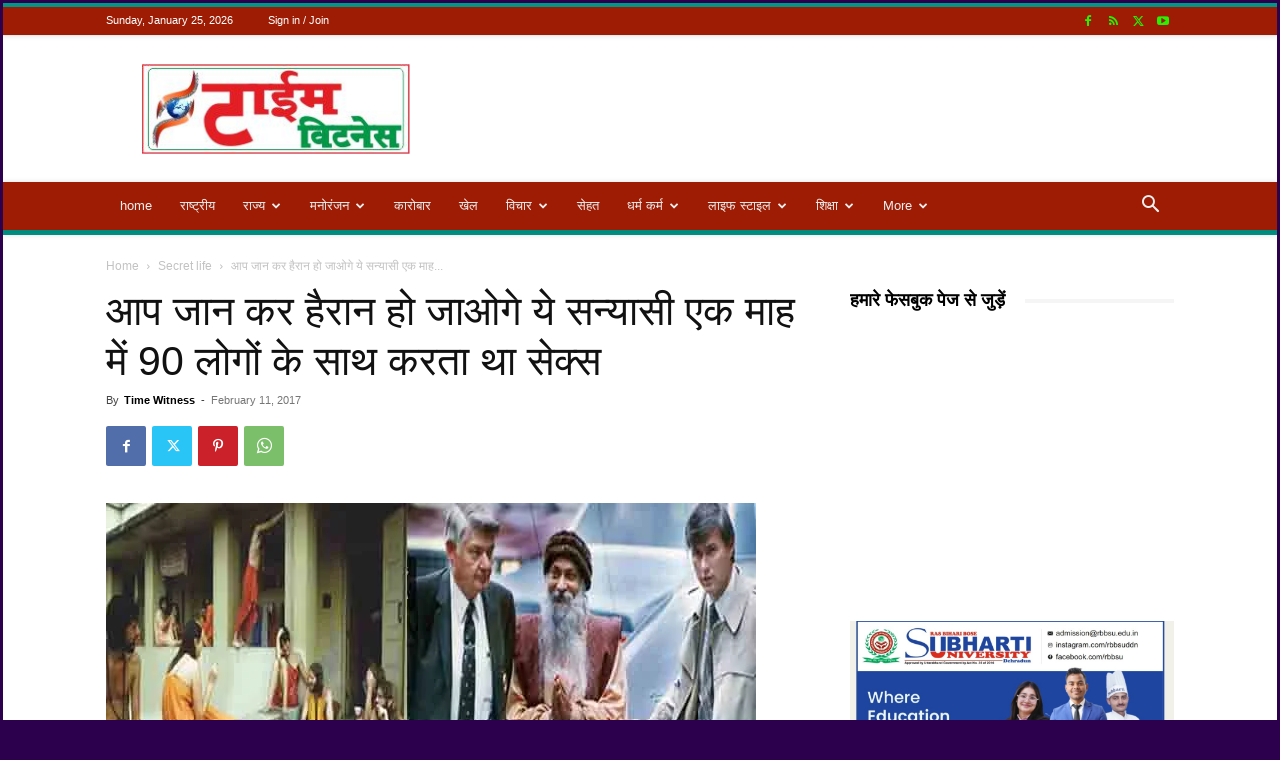

--- FILE ---
content_type: text/html; charset=UTF-8
request_url: https://www.twnews.in/baba-sanyasi/
body_size: 41968
content:
<!doctype html >
<!--[if IE 8]>    <html class="ie8" lang="en"> <![endif]-->
<!--[if IE 9]>    <html class="ie9" lang="en"> <![endif]-->
<!--[if gt IE 8]><!--> <html lang="en-US"> <!--<![endif]-->
<head>
    
    <meta charset="UTF-8" />
    <meta name="viewport" content="width=device-width, initial-scale=1.0">
    <link rel="pingback" href="https://www.twnews.in/xmlrpc.php" />
    <style id="jetpack-boost-critical-css">@media all{#jp-relatedposts{display:none;padding-top:1em;margin:1em 0;position:relative;clear:both}.jp-relatedposts::after{content:"";display:block;clear:both}#jp-relatedposts h3.jp-relatedposts-headline{margin:0 0 1em 0;display:inline-block;float:left;font-size:9pt;font-weight:700;font-family:inherit}#jp-relatedposts h3.jp-relatedposts-headline em::before{content:"";display:block;width:100%;min-width:30px;border-top:1px solid rgba(0,0,0,.2);margin-bottom:1em}#jp-relatedposts h3.jp-relatedposts-headline em{font-style:normal;font-weight:700}}@media all{.wp-block-embed{overflow-wrap:break-word}.wp-block-embed iframe{max-width:100%}.wp-block-embed__wrapper{position:relative}.wp-block-image img{box-sizing:border-box;height:auto;max-width:100%;vertical-align:bottom}.wp-block-image :where(figcaption){margin-bottom:1em;margin-top:.5em}ul{box-sizing:border-box}html :where(img[class*=wp-image-]){height:auto;max-width:100%}:where(figure){margin:0 0 1em}}@media all{:root{--td_theme_color:#4db2ec;--td_grid_border_color:#ededed;--td_black:#222;--td_text_color:#111;--td_default_google_font_1:"Open Sans","Open Sans Regular",sans-serif;--td_default_google_font_2:"Roboto",sans-serif}html{font-family:sans-serif;-ms-text-size-adjust:100%;-webkit-text-size-adjust:100%}body{margin:0}article,aside,figcaption,figure,header{display:block}a{background-color:transparent}strong{font-weight:700}img{border:0}figure{margin:0}button,input{color:inherit;font:inherit;margin:0}button{overflow:visible}button{text-transform:none}button,html input[type=button],input[type=submit]{-webkit-appearance:button}input{line-height:normal}table{border-collapse:collapse;border-spacing:0}th{padding:0}*{-webkit-box-sizing:border-box;-moz-box-sizing:border-box;box-sizing:border-box}:after,:before{-webkit-box-sizing:border-box;-moz-box-sizing:border-box;box-sizing:border-box}img{max-width:100%;height:auto}.td-main-content-wrap{background-color:#fff}.td-page-meta{display:none}.td-container{width:1068px;margin-right:auto;margin-left:auto}.td-container:after,.td-container:before{display:table;content:"";line-height:0}.td-container:after{clear:both}.td-pb-row{margin-right:-24px;margin-left:-24px;position:relative}.td-pb-row:after,.td-pb-row:before{display:table;content:""}.td-pb-row:after{clear:both}.td-pb-row [class*=td-pb-span]{display:block;min-height:1px;float:left;padding-right:24px;padding-left:24px;position:relative}@media (min-width:1019px) and (max-width:1140px){.td-pb-row [class*=td-pb-span]{padding-right:20px;padding-left:20px}}@media (min-width:768px) and (max-width:1018px){.td-pb-row [class*=td-pb-span]{padding-right:14px;padding-left:14px}}@media (max-width:767px){.td-pb-row [class*=td-pb-span]{padding-right:0;padding-left:0;float:none;width:100%}}.td-ss-main-sidebar{-webkit-backface-visibility:hidden;-webkit-perspective:1000}.td-pb-span4{width:33.33333333%}.td-pb-span8{width:66.66666667%}@media (min-width:1019px) and (max-width:1140px){.td-container{width:980px}.td-pb-row{margin-right:-20px;margin-left:-20px}}@media (min-width:768px) and (max-width:1018px){.td-container{width:740px}.td-pb-row{margin-right:-14px;margin-left:-14px}}@media (max-width:767px){.td-container{width:100%;padding-left:20px;padding-right:20px}.td-pb-row{width:100%;margin-left:0;margin-right:0}}.td-header-wrap{position:relative;z-index:2000}.td-header-row{font-family:var(--td_default_google_font_1,"Open Sans","Open Sans Regular",sans-serif)}.td-header-row:after,.td-header-row:before{display:table;content:""}.td-header-row:after{clear:both}.td-header-row [class*=td-header-sp]{display:block;min-height:1px;float:left;padding-right:24px;padding-left:24px}@media (min-width:1019px) and (max-width:1140px){.td-header-row [class*=td-header-sp]{padding-right:20px;padding-left:20px}}@media (min-width:768px) and (max-width:1018px){.td-header-row [class*=td-header-sp]{padding-right:14px;padding-left:14px}}@media (max-width:767px){.td-header-row [class*=td-header-sp]{padding-right:0;padding-left:0;float:none;width:100%}}.td-header-gradient:before{content:"";background:transparent url([data-uri]);width:100%;height:12px;position:absolute;left:0;bottom:-12px;z-index:1}@media (max-width:767px){#td-header-search-button{display:none}}#td-header-search-button-mob{display:none}@media (max-width:767px){#td-header-search-button-mob{display:block}}@media (min-width:768px){.td-drop-down-search .td-search-form{margin:20px}}.td-header-wrap .td-drop-down-search{position:absolute;top:100%;right:0;visibility:hidden;opacity:0;transform:translate3d(0,20px,0);-webkit-transform:translate3d(0,20px,0);background-color:#fff;-webkit-box-shadow:0 2px 6px rgba(0,0,0,.2);box-shadow:0 2px 6px rgba(0,0,0,.2);border-top:0;width:342px}.td-header-wrap .td-drop-down-search .btn{position:absolute;height:32px;min-width:67px;line-height:17px;padding:7px 15px 8px;text-shadow:none;vertical-align:top;right:20px;margin:0!important}.td-header-wrap .td-drop-down-search:before{position:absolute;top:-9px;right:19px;display:block;content:"";width:0;height:0;border-style:solid;border-width:0 5.5px 6px 5.5px;border-color:transparent transparent var(--td_theme_color,#4db2ec) transparent}.td-header-wrap .td-drop-down-search:after{position:absolute;top:-3px;display:block;content:"";right:0;left:0;margin:0 auto;width:100%;height:3px;background-color:var(--td_theme_color,#4db2ec)}.td-header-wrap #td-header-search{width:235px;height:32px;margin:0;border-right:0;line-height:17px;border-color:#eaeaea!important}@media (max-width:767px){.td-header-wrap #td-header-search{width:91%;font-size:16px}}.td-banner-wrap-full{position:relative}.td-header-menu-wrap-full{z-index:9998;position:relative}@media (max-width:767px){.td-header-wrap .td-header-main-menu,.td-header-wrap .td-header-menu-wrap,.td-header-wrap .td-header-menu-wrap-full{background-color:var(--td_mobile_menu_color,#222)!important;height:54px!important}.header-search-wrap .td-icon-search{color:var(--td_mobile_icons_color,#fff)!important}}.td-header-wrap .td-header-menu-wrap-full{background-color:#fff}.td-header-style-1 .td-header-sp-logo{text-align:center}.td-header-style-1 .header-search-wrap .td-icon-search{color:#000}@media (max-width:767px){.td-header-style-1 .header-search-wrap .td-icon-search{color:#fff}}.td-header-style-1 .td-header-menu-wrap-full{position:relative}.td-header-main-menu{position:relative;z-index:999;padding-right:48px}@media (max-width:767px){.td-header-main-menu{padding-right:64px;padding-left:2px}}.sf-menu,.sf-menu li,.sf-menu ul{margin:0;list-style:none}@media (max-width:767px){.sf-menu{display:none}}.sf-menu ul{position:absolute;top:-999em;width:10em}.sf-menu>li.td-normal-menu>ul.sub-menu{left:-15px}@media (min-width:768px) and (max-width:1018px){.sf-menu>li.td-normal-menu>ul.sub-menu{left:-5px}}.sf-menu ul li{width:100%}.sf-menu li{float:left;position:relative}.sf-menu .td-menu-item>a{display:block;position:relative}.sf-menu>li>a{padding:0 14px;line-height:48px;font-size:14px;color:#000;font-weight:700;text-transform:uppercase;-webkit-backface-visibility:hidden}@media (min-width:768px) and (max-width:1018px){.sf-menu>li>a{padding:0 9px;font-size:11px}}.sf-menu>li>a:after{background-color:transparent;content:"";width:0;height:3px;position:absolute;bottom:0;left:0;right:0;margin:0 auto;-webkit-transform:translate3d(0,0,0);transform:translate3d(0,0,0)}#td-header-menu{display:inline-block;vertical-align:top}.td-normal-menu ul{box-shadow:1px 1px 4px rgba(0,0,0,.15)}.sf-menu .td-normal-menu ul{padding:15px 0}@media (min-width:768px) and (max-width:1018px){.sf-menu .td-normal-menu ul{padding:8px 0}}.sf-menu .td-normal-menu ul ul{margin:-15px 0}@media (min-width:768px) and (max-width:1018px){.sf-menu .td-normal-menu ul ul{margin:-8px 0}}.sf-menu ul{background-color:#fff}.sf-menu ul .td-menu-item>a{padding:7px 30px;font-size:12px;line-height:20px;color:#111}@media (min-width:768px) and (max-width:1018px){.sf-menu ul .td-menu-item>a{padding:5px 16px 6px;font-size:11px}}.sf-menu .sub-menu{-webkit-backface-visibility:hidden}.header-search-wrap{position:absolute;top:0;right:0;z-index:999}.header-search-wrap .td-icon-search{display:inline-block;font-size:19px;width:48px;line-height:48px;text-align:center}@media (min-width:768px) and (max-width:1018px){.header-search-wrap .td-icon-search{font-size:15px}}@media (max-width:767px){.header-search-wrap .td-icon-search{height:54px;width:54px;line-height:54px;font-size:22px;margin-right:2px}}#td-outer-wrap{overflow:hidden}@media (max-width:767px){#td-outer-wrap{margin:auto;width:100%;-webkit-transform-origin:50% 200px 0;transform-origin:50% 200px 0}}#td-top-mobile-toggle{display:none}@media (max-width:767px){#td-top-mobile-toggle{display:inline-block;position:relative}}#td-top-mobile-toggle a{display:inline-block}#td-top-mobile-toggle i{font-size:27px;width:64px;line-height:54px;height:54px;display:inline-block;padding-top:1px;color:var(--td_mobile_icons_color,#fff)}.td-menu-background{background-repeat:var(--td_mobile_background_repeat,no-repeat);background-size:var(--td_mobile_background_size,cover);background-position:var(--td_mobile_background_size,center top);position:fixed;top:0;display:block;width:100%;height:113%;z-index:9999;visibility:hidden;transform:translate3d(-100%,0,0);-webkit-transform:translate3d(-100%,0,0)}.td-menu-background:before{content:"";width:100%;height:100%;position:absolute;top:0;left:0;opacity:.98;background:#313b45;background:-webkit-gradient(left top,left bottom,color-stop(0,var(--td_mobile_gradient_one_mob,#313b45)),color-stop(100%,var(--td_mobile_gradient_two_mob,#3393b8)));background:linear-gradient(to bottom,var(--td_mobile_gradient_one_mob,#313b45) 0,var(--td_mobile_gradient_two_mob,#3393b8) 100%)}#td-mobile-nav{padding:0;position:fixed;width:100%;height:calc(100% + 1px);top:0;z-index:9999;visibility:hidden;transform:translate3d(-99%,0,0);-webkit-transform:translate3d(-99%,0,0);left:-1%;font-family:-apple-system,".SFNSText-Regular","San Francisco",Roboto,"Segoe UI","Helvetica Neue","Lucida Grande",sans-serif}#td-mobile-nav .td_display_err{text-align:center;color:var(--td_mobile_text_color,#fff);border:none;-webkit-box-shadow:0 0 8px rgba(0,0,0,.16);box-shadow:0 0 8px rgba(0,0,0,.16);margin:-9px -30px 24px;font-size:14px;border-radius:0;padding:12px;position:relative;background-color:rgba(255,255,255,.06);display:none}#td-mobile-nav input:invalid{box-shadow:none!important}#td-mobile-nav{height:1px;overflow:hidden}#td-mobile-nav .td-menu-socials{padding:0 65px 0 20px;overflow:hidden;height:60px}#td-mobile-nav .td-social-icon-wrap{margin:20px 5px 0 0;display:inline-block}#td-mobile-nav .td-social-icon-wrap i{border:none;background-color:transparent;font-size:14px;width:40px;height:40px;line-height:38px;color:var(--td_mobile_text_color,#fff);vertical-align:middle}.td-mobile-close{position:absolute;right:1px;top:0;z-index:1000}.td-mobile-close .td-icon-close-mobile{height:70px;width:70px;line-height:70px;font-size:21px;color:var(--td_mobile_text_color,#fff);top:4px;position:relative}.td-mobile-content{padding:20px 20px 0}.td-mobile-container{padding-bottom:20px;position:relative}.td-mobile-content ul{list-style:none;margin:0;padding:0}.td-mobile-content li{float:none;margin-left:0;-webkit-touch-callout:none}.td-mobile-content li a{display:block;line-height:21px;font-size:21px;color:var(--td_mobile_text_color,#fff);margin-left:0;padding:12px 30px 12px 12px;font-weight:700}.td-mobile-content .td-icon-menu-right{display:none;position:absolute;top:10px;right:-4px;z-index:1000;font-size:14px;padding:6px 12px;float:right;color:var(--td_mobile_text_color,#fff);-webkit-transform-origin:50% 48% 0px;transform-origin:50% 48% 0px;transform:rotate(-90deg);-webkit-transform:rotate(-90deg)}.td-mobile-content .td-icon-menu-right:before{content:""}.td-mobile-content .sub-menu{max-height:0;overflow:hidden;opacity:0}.td-mobile-content .sub-menu .td-icon-menu-right{font-size:11px;right:-2px;top:8px;color:var(--td_mobile_text_color,#fff)}.td-mobile-content .sub-menu a{padding:9px 26px 9px 36px!important;line-height:19px;font-size:16px;font-weight:400}.td-mobile-content .sub-menu .sub-menu a{padding-left:55px!important}.td-mobile-content .menu-item-has-children a{width:100%;z-index:1}.td-mobile-container{opacity:1}#td-mobile-nav .td-login-animation{opacity:0;position:absolute;top:0;width:100%}#td-mobile-nav .td-login-animation .td-login-inputs{height:76px}.td-search-wrap-mob{padding:0;position:absolute;width:100%;height:auto;top:0;text-align:center;z-index:9999;visibility:hidden;color:var(--td_mobile_text_color,#fff);font-family:-apple-system,".SFNSText-Regular","San Francisco",Roboto,"Segoe UI","Helvetica Neue","Lucida Grande",sans-serif}.td-search-wrap-mob .td-drop-down-search{opacity:0;visibility:hidden;-webkit-backface-visibility:hidden;position:relative}.td-search-wrap-mob #td-header-search-mob{color:var(--td_mobile_text_color,#fff);font-weight:700;font-size:26px;height:40px;line-height:36px;border:0;background:0 0;outline:0;margin:8px 0;padding:0;text-align:center}.td-search-wrap-mob .td-search-input{margin:0 5%;position:relative}.td-search-wrap-mob .td-search-input span{opacity:.8;font-size:12px}.td-search-wrap-mob .td-search-input:after,.td-search-wrap-mob .td-search-input:before{content:"";position:absolute;display:block;width:100%;height:1px;background-color:var(--td_mobile_text_color,#fff);bottom:0;left:0;opacity:.2}.td-search-wrap-mob .td-search-input:after{opacity:.8;transform:scaleX(0);-webkit-transform:scaleX(0)}.td-search-wrap-mob .td-search-form{margin-bottom:30px}.td-search-background{background-repeat:no-repeat;background-size:cover;background-position:center top;position:fixed;top:0;display:block;width:100%;height:113%;z-index:9999;transform:translate3d(100%,0,0);-webkit-transform:translate3d(100%,0,0);visibility:hidden}.td-search-background:before{content:"";width:100%;height:100%;position:absolute;top:0;left:0;opacity:.98;background:#313b45;background:-webkit-gradient(left top,left bottom,color-stop(0,var(--td_mobile_gradient_one_mob,#313b45)),color-stop(100%,var(--td_mobile_gradient_two_mob,#3393b8)));background:linear-gradient(to bottom,var(--td_mobile_gradient_one_mob,#313b45) 0,var(--td_mobile_gradient_two_mob,#3393b8) 100%)}.td-search-close{text-align:right;z-index:1000}.td-search-close .td-icon-close-mobile{height:70px;width:70px;line-height:70px;font-size:21px;color:var(--td_mobile_text_color,#fff);position:relative;top:4px;right:0}#td-mobile-nav label{position:absolute;top:26px;left:10px;font-size:17px;color:var(--td_mobile_text_color,#fff);opacity:.6}.td-login-inputs{position:relative}body{font-family:Verdana,BlinkMacSystemFont,-apple-system,"Segoe UI",Roboto,Oxygen,Ubuntu,Cantarell,"Open Sans","Helvetica Neue",sans-serif;font-size:14px;line-height:21px}p{margin-top:0;margin-bottom:21px}a{color:var(--td_theme_color,#4db2ec);text-decoration:none}ul{padding:0}ul li{line-height:24px;margin-left:21px}table{width:100%}table th{text-align:left;border:1px solid var(--td_grid_border_color,#ededed);padding:2px 8px}h1,h3,h4{font-family:var(--td_default_google_font_2,"Roboto",sans-serif);color:var(--td_text_color,#111);font-weight:400;margin:6px 0}h3>a{color:var(--td_text_color,#111)}h1{font-size:32px;line-height:40px;margin-top:33px;margin-bottom:23px}h3{font-size:22px;line-height:30px;margin-top:27px;margin-bottom:17px}h4{font-size:19px;line-height:29px;margin-top:24px;margin-bottom:14px}input[type=submit]{font-family:var(--td_default_google_font_2,"Roboto",sans-serif);font-size:13px;background-color:var(--td_black,#222);border-radius:0;color:#fff;border:none;padding:8px 15px;font-weight:500}input[type=text]{font-size:12px;line-height:21px;color:#444;border:1px solid #e1e1e1;width:100%;max-width:100%;height:34px;padding:3px 9px}@media (max-width:767px){input[type=text]{font-size:16px}}input[type=password]{width:100%;position:relative;top:0;display:inline-table;vertical-align:middle;font-size:12px;line-height:21px;color:#444;border:1px solid #ccc;max-width:100%;height:34px;padding:3px 9px;margin-bottom:10px}@media (max-width:767px){input[type=password]{font-size:16px}}.tagdiv-type{font-size:15px;line-height:1.74;color:#222}.tagdiv-type img{margin-bottom:21px}.tagdiv-type figure img{margin-bottom:0}.tagdiv-type p{margin-bottom:26px}.td_module_wrap{position:relative;padding-bottom:35px}.td_module_wrap .entry-title{font-size:21px;line-height:25px;margin:0 0 6px 0}.entry-title{word-wrap:break-word}.td-module-thumb{position:relative;margin-bottom:13px}.td-module-thumb .entry-thumb{display:block}.td-module-meta-info{font-family:var(--td_default_google_font_1,"Open Sans","Open Sans Regular",sans-serif);font-size:11px;margin-bottom:7px;line-height:1;min-height:17px}.td-post-author-name{font-weight:700;display:inline-block;position:relative;top:2px}.td-post-author-name a{color:#000}.td-post-author-name div{display:inline;margin-right:2px}.td-post-date{color:#767676;display:inline-block;position:relative;top:2px}.td-post-category{font-family:var(--td_default_google_font_1,"Open Sans","Open Sans Regular",sans-serif);font-size:10px;font-weight:600;line-height:1;background-color:var(--td_black,#222);color:#fff;margin-right:5px;padding:3px 6px 4px;display:block;vertical-align:top}.td-module-meta-info .td-post-category{display:inline-block}.td-block-title span{display:inline-block}.td-main-content-wrap{padding-bottom:40px}@media (max-width:767px){.td-main-content-wrap{padding-bottom:26px}}.td-ss-main-sidebar{perspective:unset!important}.td-crumb-container{min-height:35px;margin-bottom:9px;padding-top:21px}@media (min-width:768px) and (max-width:1018px){.td-crumb-container{padding-top:16px}}@media (max-width:767px){.td-crumb-container{padding-top:11px}}@media (max-width:767px){.single-post .td-bred-no-url-last{display:none}}.entry-crumbs{font-family:var(--td_default_google_font_1,"Open Sans","Open Sans Regular",sans-serif);font-size:12px;color:#c3c3c3;line-height:18px;padding-top:1px;padding-bottom:2px}.entry-crumbs a{color:#c3c3c3}.entry-crumbs .td-bread-sep{font-size:8px;margin:0 5px}.post{background-color:var(--td_container_transparent,#fff)}.post header .entry-title{margin-top:0;margin-bottom:7px;word-wrap:break-word;font-size:41px;line-height:50px}@media (max-width:1018px){.post header .entry-title{font-size:32px;line-height:36px}}@media (max-width:767px){.post header .entry-title{margin-top:3px;margin-bottom:9px}}header .td-module-meta-info{margin-bottom:16px}header .td-post-author-name{font-weight:400;color:#444;float:left}header .td-post-author-name a{font-weight:700;margin-right:3px}header .td-post-date{margin-left:4px;color:#767676;float:left}.td-author-name{font-family:var(--td_default_google_font_1,"Open Sans","Open Sans Regular",sans-serif);font-size:15px;line-height:21px;font-weight:700;margin:7px 0 8px 0}.td-author-name a{color:#222}.td-post-featured-image{position:relative}.td-post-featured-image img{display:block;margin-bottom:26px;width:100%}.td-post-content{margin-top:21px;padding-bottom:16px}@media (max-width:767px){.td-post-content{margin-top:16px}}.td-post-content p{word-wrap:break-word}.td-post-content img{display:block}@media (max-width:1018px){.td-post-template-default .td-post-header header .entry-title{font-size:32px;line-height:36px}}.td-post-template-default .td-post-featured-image img{width:auto}.wp-block-image{margin-bottom:21px}.wp-block-image figcaption{font-family:Verdana,BlinkMacSystemFont,-apple-system,"Segoe UI",Roboto,Oxygen,Ubuntu,Cantarell,"Open Sans","Helvetica Neue",sans-serif;text-align:left;margin:6px 0 0 0;font-size:11px;font-style:italic;font-weight:400;line-height:17px;color:#444}@font-face{font-family:newspaper;font-weight:400;font-style:normal;font-display:swap}[class*=" td-icon-"]:before,[class^=td-icon-]:before{font-family:newspaper;speak:none;font-style:normal;font-weight:400;font-variant:normal;text-transform:none;line-height:1;text-align:center;-webkit-font-smoothing:antialiased;-moz-osx-font-smoothing:grayscale}[class*=td-icon-]{line-height:1;text-align:center;display:inline-block}.td-icon-right:before{content:""}.td-icon-menu-up:before{content:""}.td-icon-search:before{content:""}.td-icon-menu-right:before{content:""}.td-icon-facebook:before{content:""}.td-icon-pinterest:before{content:""}.td-icon-rss:before{content:""}.td-icon-twitter:before{content:""}.td-icon-youtube:before{content:""}.td-icon-close:before{content:""}.td-icon-read-down:before{content:""}.td-icon-mobile:before{content:""}.td-icon-whatsapp:before{content:""}.td-icon-close-mobile:before{content:""}.td-icon-modal-back:before{content:""}.td-icon-plus:before{content:""}.widget{font-family:var(--td_default_google_font_1,"Open Sans","Open Sans Regular",sans-serif);margin-bottom:38px}.widget a{color:#111}.widget_text a{color:var(--td_theme_color,#4db2ec)}}@media all{#td-mobile-nav .td-menu-login-section{list-style:none;position:relative;margin-top:20px}#td-mobile-nav .td-menu-login-section a{color:var(--td_mobile_text_color,#fff)}#td-mobile-nav .td-guest-wrap{height:40px;text-align:center}#td-mobile-nav .td-guest-wrap .td-menu-login{display:inline-block;font-size:20px;font-weight:700;color:#fff;vertical-align:middle}#td-mobile-nav .td-register-section{position:absolute;top:0;color:var(--td_mobile_text_color,#fff);width:100%;z-index:-1}#td-mobile-nav .td-register-section a{color:var(--td_mobile_text_color,#fff)}#td-mobile-nav .td-register-section .td-icon-read-down{font-size:23px;transform:rotate(90deg);-webkit-transform:rotate(90deg);line-height:74px;width:74px}#td-mobile-nav .td-register-section .td-login-input{color:var(--td_mobile_text_color,#fff);font-weight:400;font-size:17px;height:40px;line-height:40px;border:0;background:0 0;outline:0;margin:18px 0;position:relative;border-bottom:1px solid var(--td_mobile_text_color,rgba(255,255,255,.2));border-radius:0;box-shadow:none}#td-mobile-nav .td-register-section .td-login-form-wrap{padding:0 30px}#td-mobile-nav .td-register-section .td-login-button{display:block;text-align:center;width:100%;text-transform:uppercase;line-height:50px;color:var(--td_mobile_button_color_mob,#000);border:none;-webkit-box-shadow:0 0 8px rgba(0,0,0,.36);box-shadow:0 0 8px rgba(0,0,0,.36);margin:17px 0 15px;font-size:17px;border-radius:0;background-color:var(--td_mobile_button_background_mob,#fff);opacity:.8;text-shadow:none}#td-mobile-nav .td-register-section .td-login-info-text{text-align:center;margin-bottom:20px}#td-mobile-nav .td-login-title{position:absolute;top:0;padding:0 50px;text-align:center;line-height:74px;text-transform:uppercase;width:100%;font-size:17px;height:74px;overflow:hidden;z-index:-1}#td-mobile-nav .td-login-panel-title{text-align:center;font-size:16px;padding:30px 10px}#td-mobile-nav .td-login-panel-title span{display:inline-block;font-size:28px;font-weight:700;width:100%;margin-bottom:10px}.mfp-hide{display:none!important}.white-popup-block{position:relative;margin:0 auto;max-width:500px;min-height:500px;font-family:var(--td_default_google_font_1,"Open Sans","Open Sans Regular",sans-serif);text-align:center;color:#fff;vertical-align:top;-webkit-box-shadow:0 0 20px 0 rgba(0,0,0,.2);box-shadow:0 0 20px 0 rgba(0,0,0,.2);padding:0 0 24px;overflow:hidden}.white-popup-block:after{content:"";width:100%;height:100%;position:absolute;top:0;left:0;display:block;background:var(--td_login_gradient_one,rgba(0,69,130,.8));background:-webkit-gradient(left bottom,right top,color-stop(0,var(--td_login_gradient_one,rgba(0,69,130,.8))),color-stop(100%,var(--td_login_gradient_two,rgba(38,134,146,.8))));background:linear-gradient(45deg,var(--td_login_gradient_one,rgba(0,69,130,.8)) 0,var(--td_login_gradient_two,rgba(38,134,146,.8)) 100%);z-index:-2}.white-popup-block:before{content:"";width:100%;height:100%;position:absolute;top:0;left:0;display:block;background-repeat:var(--td_login_background_repeat,no-repeat);background-size:var(--td_login_background_size,cover);background-position:var(--td_login_background_position,top);opacity:var(--td_login_background_opacity,1);z-index:-3}#login_pass,#login_pass-mob{display:none!important}.td-a-rec img{display:block}.td-visible-desktop{display:table}.td-visible-phone{display:none}@media (min-width:1019px) and (max-width:1140px){.td-visible-desktop{display:none}.td-visible-phone{display:none}}@media (min-width:768px) and (max-width:1018px){.td-visible-desktop{display:none}.td-visible-phone{display:none}}@media (max-width:767px){.td-visible-phone{display:table}.td-visible-desktop{display:none}}.td-a-rec-id-content_top img,.td-a-rec-id-custom_ad_2 img,.td-a-rec-id-custom_ad_4 img{width:100%}.td-visible-desktop,.td-visible-phone{margin-left:auto;margin-right:auto}.td-a-rec-id-content_top{clear:both;text-align:center}.td-a-rec-id-content_top>div{margin-bottom:21px}.td-a-rec-id-content_top img{margin-bottom:0}.td-a-rec-id-custom_ad_2>div,.td-a-rec-id-custom_ad_4>div{margin-bottom:44px}.td-container-wrap{background-color:var(--td_container_transparent,#fff);margin-left:auto;margin-right:auto}.td-boxed-layout .td-container-wrap{width:1164px}@media (max-width:1180px){.td-boxed-layout .td-container-wrap{width:100%}}.td-scroll-up{position:fixed;bottom:4px;right:5px;z-index:9999}.td-scroll-up[data-style=style1]{display:none;width:40px;height:40px;background-color:var(--td_theme_color,#4db2ec);transform:translate3d(0,70px,0)}.td-scroll-up[data-style=style1] .td-icon-menu-up{position:relative;color:#fff;font-size:20px;display:block;text-align:center;width:40px;top:7px}.wpb_button{display:inline-block;font-family:var(--td_default_google_font_1,"Open Sans","Open Sans Regular",sans-serif);font-weight:600;line-height:24px;text-shadow:none;border:none;border-radius:0;margin-bottom:21px}.widget{overflow:hidden}body.td-animation-stack-type0 .post img:not(.woocommerce-product-gallery img):not(.rs-pzimg),body.td-animation-stack-type0 .td-animation-stack .entry-thumb{opacity:0}}@media all{html{font-family:sans-serif;-ms-text-size-adjust:100%;-webkit-text-size-adjust:100%}body{margin:0}article,aside,figcaption,figure,header{display:block}a{background-color:transparent}strong{font-weight:700}h1{font-size:2em;margin:.67em 0}img{border:0}figure{margin:0}button,input{color:inherit;font:inherit;margin:0}button{overflow:visible}button{text-transform:none}button,html input[type=button],input[type=submit]{-webkit-appearance:button}input{line-height:normal}table{border-collapse:collapse;border-spacing:0}th{padding:0}.td-header-sp-logo img{margin:auto;position:absolute;top:0;bottom:0;left:0;right:0}.td-main-menu-logo{display:none;float:left;margin-right:10px;height:48px}@media (max-width:767px){.td-main-menu-logo{display:block;margin-right:0;height:0}}.td-main-menu-logo a{line-height:48px}.td-main-menu-logo img{padding:3px 0;position:relative;vertical-align:middle;max-height:48px;width:auto}@media (max-width:767px){.td-main-menu-logo img{margin:auto;bottom:0;top:0;left:0;right:0;position:absolute;padding:0}}@media (max-width:1140px){.td-main-menu-logo img{max-width:180px}}.td-visual-hidden{border:0;width:1px;height:1px;margin:-1px;overflow:hidden;padding:0;position:absolute}.td-logo-in-header .td-sticky-disable.td-header-logo,.td-logo-in-header .td-sticky-disable.td-mobile-logo{display:none}@media (max-width:767px){.td-logo-in-header .td-sticky-disable.td-mobile-logo{display:block}}.td-boxed-layout #td-outer-wrap{z-index:1}.td-header-top-menu-full{position:relative;z-index:9999}@media (max-width:767px){.td-header-top-menu-full{display:none}}.td-header-style-1 .td-header-top-menu-full{background-color:#222}.td-header-style-1 .td-header-sp-logo{width:284px;position:relative;height:90px;margin:28px 28px 9px 28px}@media (min-width:1019px) and (max-width:1140px){.td-header-style-1 .td-header-sp-logo{width:224px;margin-left:0}}@media (min-width:768px) and (max-width:1018px){.td-header-style-1 .td-header-sp-logo{width:214px;margin:14px 28px 0 28px;max-height:60px}}@media (max-width:767px){.td-header-style-1 .td-header-sp-logo{display:none}}.td-header-style-1 .td-header-sp-logo img{width:auto;max-height:90px}@media (min-width:768px) and (max-width:1018px){.td-header-style-1 .td-header-sp-logo img{max-height:60px}}.td-header-style-1 .header-search-wrap .td-icon-search{color:#000}@media (max-width:767px){.td-header-style-1 .header-search-wrap .td-icon-search{color:#fff}}.td-header-top-menu{color:#fff;font-size:11px}.td-header-top-menu a{color:#fff}@media (min-width:1019px) and (max-width:1140px){.td-header-top-menu{overflow:visible}}.td-header-sp-top-menu{line-height:28px;padding:0!important;z-index:1000;float:left}@media (max-width:767px){.td-header-sp-top-menu{display:none!important}}.td-header-sp-top-widget{position:relative;line-height:28px;text-align:right;padding-left:0!important;padding-right:0!important}.td-header-sp-top-widget .td-social-icon-wrap .td-icon-font{vertical-align:middle}@media (max-width:767px){.td-header-sp-top-widget{width:100%;text-align:center}}.td_data_time{display:inline-block;margin-right:32px}.top-header-menu{list-style:none;margin:0;display:inline-block}.top-header-menu li{display:inline-block;position:relative;margin-left:0}.top-header-menu li a{margin-right:16px;line-height:1}.top-header-menu>li{line-height:28px}.td_sp_login_ico_style{position:absolute;top:3px;right:-9px}.td-social-icon-wrap>a{display:inline-block}.td-social-icon-wrap .td-icon-font{font-size:12px;width:30px;height:24px;line-height:24px}@media (max-width:767px){.td-social-icon-wrap{margin:0 3px}}.top-bar-style-1 .td-header-sp-top-widget{float:right}.td_module_6{padding-bottom:26px}.td_module_6 .td-module-thumb{position:absolute;left:0;top:0}@media (min-width:768px) and (max-width:1018px){.td_module_6 .td-module-thumb{width:80px}}.td_module_6 .item-details{margin-left:116px;min-height:70px}@media (min-width:768px) and (max-width:1018px){.td_module_6 .item-details{margin-left:95px;min-height:55px}}.td_module_6 .entry-title{font-size:14px;line-height:20px;margin-bottom:4px;font-weight:500}@media (min-width:768px) and (max-width:1140px){.td_module_6 .entry-title{font-size:12px;line-height:18px}}@media (max-width:767px){.td_module_6 .entry-title{font-size:14px}}.td_module_6 .td-module-meta-info{margin-bottom:0;min-height:0}@media (min-width:768px) and (max-width:1018px){.td_module_6 .td-post-category{margin-bottom:5px}}.td-pulldown-filter-list{display:none}.td-more-articles-box{-webkit-transform:translate3d(0,0,0);transform:translate3d(0,0,0);position:fixed;width:341px;bottom:48px;right:-384px;background-color:#fff;padding:16px 20px 0 20px;border-style:solid;border-color:var(--td_grid_border_color,#ededed);border-width:1px 0 1px 1px;z-index:9999;visibility:hidden}@media (max-width:767px){.td-more-articles-box{display:none!important}}.td-more-articles-box-title{font-family:var(--td_default_google_font_1,"Open Sans","Open Sans Regular",sans-serif);color:#222;font-size:17px;font-weight:600;line-height:30px;display:inline-block;text-align:center;min-width:300px;margin-bottom:18px}.td-content-more-articles-box .td-module-thumb{height:auto!important}.td-close-more-articles-box{display:inline-block;position:absolute;left:14px;top:21px;line-height:26px;padding:2px 11px;font-size:17px}.td-block-title span{display:inline-block}.td_block_template_8 .td-block-title{font-size:20px;font-weight:800;margin-top:0;margin-bottom:18px;line-height:29px;position:relative;overflow:hidden;text-align:left}.td_block_template_8 .td-block-title>*{position:relative;padding-right:20px;color:#000}.td_block_template_8 .td-block-title>:after,.td_block_template_8 .td-block-title>:before{content:"";display:block;height:4px;position:absolute;top:50%;margin-top:-2px;width:2000px;background-color:#f5f5f5}.td_block_template_8 .td-block-title>:before{left:100%}.td_block_template_8 .td-block-title>:after{right:100%}}@media all{@media (min-width:1180px){.td-magazine.td-boxed-layout .td-container-wrap{-webkit-box-shadow:0 0 5px 0 rgba(0,0,0,.12);-moz-box-shadow:0 0 5px 0 rgba(0,0,0,.12);box-shadow:0 0 5px 0 rgba(0,0,0,.12)}}.td-magazine .td-header-style-1 .td-header-gradient::before{height:5px;position:absolute;bottom:0;background-color:#009688}.td-magazine .td-header-style-1 .sf-menu>li>a::after{height:100%;z-index:-1}.td-magazine .td-header-style-1 .sf-menu>.td-menu-item>a{margin-bottom:5px}.td-magazine .td-header-style-1 .td-header-top-menu-full{border-bottom:1px solid #e9e9e9;border-top:4px solid #009688}.td-magazine .td-header-style-1 .td-social-icon-wrap .td-icon-font{width:22px}.td-magazine .td-header-style-1 .header-search-wrap .td-drop-down-search{border-color:#e9e9e9;border-width:0 1px 1px;border-style:solid;box-shadow:none}.td-magazine .td-header-style-1 .header-search-wrap .td-drop-down-search:before{border-color:transparent transparent #009688}.td-magazine .td-header-style-1 .header-search-wrap .td-drop-down-search:after{top:-5px;height:5px;background-color:#009688}}@media all{#jp-relatedposts{display:none;padding-top:1em;margin:1em 0;position:relative;clear:both}.jp-relatedposts::after{content:"";display:block;clear:both}#jp-relatedposts h3.jp-relatedposts-headline{margin:0 0 1em 0;display:inline-block;float:left;font-size:9pt;font-weight:700;font-family:inherit}#jp-relatedposts h3.jp-relatedposts-headline em::before{content:"";display:block;width:100%;min-width:30px;border-top:1px solid rgb(0 0 0/.2);margin-bottom:1em}#jp-relatedposts h3.jp-relatedposts-headline em{font-style:normal;font-weight:700}.wp-block-embed{overflow-wrap:break-word}.wp-block-embed iframe{max-width:100%}.wp-block-embed__wrapper{position:relative}.wp-block-image img{box-sizing:border-box;height:auto;max-width:100%;vertical-align:bottom}.wp-block-image :where(figcaption){margin-bottom:1em;margin-top:.5em}ul{box-sizing:border-box}html :where(img[class*=wp-image-]){height:auto;max-width:100%}:where(figure){margin:0 0 1em}:root{--td_theme_color:#4db2ec;--td_grid_border_color:#ededed;--td_black:#222;--td_text_color:#111;--td_default_google_font_1:"Open Sans","Open Sans Regular",sans-serif;--td_default_google_font_2:"Roboto",sans-serif}html{font-family:sans-serif;-ms-text-size-adjust:100%;-webkit-text-size-adjust:100%}body{margin:0}article,aside,figcaption,figure,header{display:block}a{background-color:#fff0}strong{font-weight:700}img{border:0}figure{margin:0}button,input{color:inherit;font:inherit;margin:0}button{overflow:visible}button{text-transform:none}button,html input[type=button],input[type=submit]{-webkit-appearance:button}input{line-height:normal}table{border-collapse:collapse;border-spacing:0}th{padding:0}*{-webkit-box-sizing:border-box;-moz-box-sizing:border-box;box-sizing:border-box}:after,:before{-webkit-box-sizing:border-box;-moz-box-sizing:border-box;box-sizing:border-box}img{max-width:100%;height:auto}.td-main-content-wrap{background-color:#fff}.td-page-meta{display:none}.td-container{width:1068px;margin-right:auto;margin-left:auto}.td-container:after,.td-container:before{display:table;content:"";line-height:0}.td-container:after{clear:both}.td-pb-row{margin-right:-24px;margin-left:-24px;position:relative}.td-pb-row:after,.td-pb-row:before{display:table;content:""}.td-pb-row:after{clear:both}.td-pb-row [class*=td-pb-span]{display:block;min-height:1px;float:left;padding-right:24px;padding-left:24px;position:relative}@media (min-width:1019px) and (max-width:1140px){.td-pb-row [class*=td-pb-span]{padding-right:20px;padding-left:20px}}@media (min-width:768px) and (max-width:1018px){.td-pb-row [class*=td-pb-span]{padding-right:14px;padding-left:14px}}@media (max-width:767px){.td-pb-row [class*=td-pb-span]{padding-right:0;padding-left:0;float:none;width:100%}}.td-ss-main-sidebar{-webkit-backface-visibility:hidden;-webkit-perspective:1000}.td-pb-span4{width:33.33333333%}.td-pb-span8{width:66.66666667%}@media (min-width:1019px) and (max-width:1140px){.td-container{width:980px}.td-pb-row{margin-right:-20px;margin-left:-20px}}@media (min-width:768px) and (max-width:1018px){.td-container{width:740px}.td-pb-row{margin-right:-14px;margin-left:-14px}}@media (max-width:767px){.td-container{width:100%;padding-left:20px;padding-right:20px}.td-pb-row{width:100%;margin-left:0;margin-right:0}}.td-header-wrap{position:relative;z-index:2000}.td-header-row{font-family:var(--td_default_google_font_1,"Open Sans","Open Sans Regular",sans-serif)}.td-header-row:after,.td-header-row:before{display:table;content:""}.td-header-row:after{clear:both}.td-header-row [class*=td-header-sp]{display:block;min-height:1px;float:left;padding-right:24px;padding-left:24px}@media (min-width:1019px) and (max-width:1140px){.td-header-row [class*=td-header-sp]{padding-right:20px;padding-left:20px}}@media (min-width:768px) and (max-width:1018px){.td-header-row [class*=td-header-sp]{padding-right:14px;padding-left:14px}}@media (max-width:767px){.td-header-row [class*=td-header-sp]{padding-right:0;padding-left:0;float:none;width:100%}}.td-header-gradient:before{content:"";background:#fff0 url([data-uri]);width:100%;height:12px;position:absolute;left:0;bottom:-12px;z-index:1}@media (max-width:767px){#td-header-search-button{display:none}}#td-header-search-button-mob{display:none}@media (max-width:767px){#td-header-search-button-mob{display:block}}@media (min-width:768px){.td-drop-down-search .td-search-form{margin:20px}}.td-header-wrap .td-drop-down-search{position:absolute;top:100%;right:0;visibility:hidden;opacity:0;transform:translate3d(0,20px,0);-webkit-transform:translate3d(0,20px,0);background-color:#fff;-webkit-box-shadow:0 2px 6px rgb(0 0 0/.2);box-shadow:0 2px 6px rgb(0 0 0/.2);border-top:0;width:342px}.td-header-wrap .td-drop-down-search .btn{position:absolute;height:32px;min-width:67px;line-height:17px;padding:7px 15px 8px;text-shadow:none;vertical-align:top;right:20px;margin:0!important}.td-header-wrap .td-drop-down-search:before{position:absolute;top:-9px;right:19px;display:block;content:"";width:0;height:0;border-style:solid;border-width:0 5.5px 6px 5.5px;border-color:#fff0 #fff0 var(--td_theme_color,#4db2ec) #fff0}.td-header-wrap .td-drop-down-search:after{position:absolute;top:-3px;display:block;content:"";right:0;left:0;margin:0 auto;width:100%;height:3px;background-color:var(--td_theme_color,#4db2ec)}.td-header-wrap #td-header-search{width:235px;height:32px;margin:0;border-right:0;line-height:17px;border-color:#eaeaea!important}@media (max-width:767px){.td-header-wrap #td-header-search{width:91%;font-size:16px}}.td-banner-wrap-full{position:relative}.td-header-menu-wrap-full{z-index:9998;position:relative}@media (max-width:767px){.td-header-wrap .td-header-main-menu,.td-header-wrap .td-header-menu-wrap,.td-header-wrap .td-header-menu-wrap-full{background-color:var(--td_mobile_menu_color,#222)!important;height:54px!important}.header-search-wrap .td-icon-search{color:var(--td_mobile_icons_color,#fff)!important}}.td-header-wrap .td-header-menu-wrap-full{background-color:#fff}.td-header-style-1 .td-header-sp-logo{text-align:center}.td-header-style-1 .header-search-wrap .td-icon-search{color:#000}@media (max-width:767px){.td-header-style-1 .header-search-wrap .td-icon-search{color:#fff}}.td-header-style-1 .td-header-menu-wrap-full{position:relative}.td-header-main-menu{position:relative;z-index:999;padding-right:48px}@media (max-width:767px){.td-header-main-menu{padding-right:64px;padding-left:2px}}.sf-menu,.sf-menu li,.sf-menu ul{margin:0;list-style:none}@media (max-width:767px){.sf-menu{display:none}}.sf-menu ul{position:absolute;top:-999em;width:10em}.sf-menu>li.td-normal-menu>ul.sub-menu{left:-15px}@media (min-width:768px) and (max-width:1018px){.sf-menu>li.td-normal-menu>ul.sub-menu{left:-5px}}.sf-menu ul li{width:100%}.sf-menu li{float:left;position:relative}.sf-menu .td-menu-item>a{display:block;position:relative}.sf-menu>li>a{padding:0 14px;line-height:48px;font-size:14px;color:#000;font-weight:700;text-transform:uppercase;-webkit-backface-visibility:hidden}@media (min-width:768px) and (max-width:1018px){.sf-menu>li>a{padding:0 9px;font-size:11px}}.sf-menu>li>a:after{background-color:#fff0;content:"";width:0;height:3px;position:absolute;bottom:0;left:0;right:0;margin:0 auto;-webkit-transform:translate3d(0,0,0);transform:translate3d(0,0,0)}#td-header-menu{display:inline-block;vertical-align:top}.td-normal-menu ul{box-shadow:1px 1px 4px rgb(0 0 0/.15)}.sf-menu .td-normal-menu ul{padding:15px 0}@media (min-width:768px) and (max-width:1018px){.sf-menu .td-normal-menu ul{padding:8px 0}}.sf-menu .td-normal-menu ul ul{margin:-15px 0}@media (min-width:768px) and (max-width:1018px){.sf-menu .td-normal-menu ul ul{margin:-8px 0}}.sf-menu ul{background-color:#fff}.sf-menu ul .td-menu-item>a{padding:7px 30px;font-size:12px;line-height:20px;color:#111}@media (min-width:768px) and (max-width:1018px){.sf-menu ul .td-menu-item>a{padding:5px 16px 6px;font-size:11px}}.sf-menu .sub-menu{-webkit-backface-visibility:hidden}.header-search-wrap{position:absolute;top:0;right:0;z-index:999}.header-search-wrap .td-icon-search{display:inline-block;font-size:19px;width:48px;line-height:48px;text-align:center}@media (min-width:768px) and (max-width:1018px){.header-search-wrap .td-icon-search{font-size:15px}}@media (max-width:767px){.header-search-wrap .td-icon-search{height:54px;width:54px;line-height:54px;font-size:22px;margin-right:2px}}#td-outer-wrap{overflow:hidden}@media (max-width:767px){#td-outer-wrap{margin:auto;width:100%;-webkit-transform-origin:50% 200px 0;transform-origin:50% 200px 0}}#td-top-mobile-toggle{display:none}@media (max-width:767px){#td-top-mobile-toggle{display:inline-block;position:relative}}#td-top-mobile-toggle a{display:inline-block}#td-top-mobile-toggle i{font-size:27px;width:64px;line-height:54px;height:54px;display:inline-block;padding-top:1px;color:var(--td_mobile_icons_color,#fff)}.td-menu-background{background-repeat:var(--td_mobile_background_repeat,no-repeat);background-size:var(--td_mobile_background_size,cover);background-position:var(--td_mobile_background_size,center top);position:fixed;top:0;display:block;width:100%;height:113%;z-index:9999;visibility:hidden;transform:translate3d(-100%,0,0);-webkit-transform:translate3d(-100%,0,0)}.td-menu-background:before{content:"";width:100%;height:100%;position:absolute;top:0;left:0;opacity:.98;background:#313b45;background:-webkit-gradient(left top,left bottom,color-stop(0,var(--td_mobile_gradient_one_mob,#313b45)),color-stop(100%,var(--td_mobile_gradient_two_mob,#3393b8)));background:linear-gradient(to bottom,var(--td_mobile_gradient_one_mob,#313b45) 0,var(--td_mobile_gradient_two_mob,#3393b8) 100%)}#td-mobile-nav{padding:0;position:fixed;width:100%;height:calc(100% + 1px);top:0;z-index:9999;visibility:hidden;transform:translate3d(-99%,0,0);-webkit-transform:translate3d(-99%,0,0);left:-1%;font-family:-apple-system,".SFNSText-Regular","San Francisco",Roboto,"Segoe UI","Helvetica Neue","Lucida Grande",sans-serif}#td-mobile-nav .td_display_err{text-align:center;color:var(--td_mobile_text_color,#fff);border:none;-webkit-box-shadow:0 0 8px rgb(0 0 0/.16);box-shadow:0 0 8px rgb(0 0 0/.16);margin:-9px -30px 24px;font-size:14px;border-radius:0;padding:12px;position:relative;background-color:rgb(255 255 255/.06);display:none}#td-mobile-nav input:invalid{box-shadow:none!important}#td-mobile-nav{height:1px;overflow:hidden}#td-mobile-nav .td-menu-socials{padding:0 65px 0 20px;overflow:hidden;height:60px}#td-mobile-nav .td-social-icon-wrap{margin:20px 5px 0 0;display:inline-block}#td-mobile-nav .td-social-icon-wrap i{border:none;background-color:#fff0;font-size:14px;width:40px;height:40px;line-height:38px;color:var(--td_mobile_text_color,#fff);vertical-align:middle}.td-mobile-close{position:absolute;right:1px;top:0;z-index:1000}.td-mobile-close .td-icon-close-mobile{height:70px;width:70px;line-height:70px;font-size:21px;color:var(--td_mobile_text_color,#fff);top:4px;position:relative}.td-mobile-content{padding:20px 20px 0}.td-mobile-container{padding-bottom:20px;position:relative}.td-mobile-content ul{list-style:none;margin:0;padding:0}.td-mobile-content li{float:none;margin-left:0;-webkit-touch-callout:none}.td-mobile-content li a{display:block;line-height:21px;font-size:21px;color:var(--td_mobile_text_color,#fff);margin-left:0;padding:12px 30px 12px 12px;font-weight:700}.td-mobile-content .td-icon-menu-right{display:none;position:absolute;top:10px;right:-4px;z-index:1000;font-size:14px;padding:6px 12px;float:right;color:var(--td_mobile_text_color,#fff);-webkit-transform-origin:50% 48%0;transform-origin:50% 48%0;transform:rotate(-90deg);-webkit-transform:rotate(-90deg)}.td-mobile-content .td-icon-menu-right:before{content:""}.td-mobile-content .sub-menu{max-height:0;overflow:hidden;opacity:0}.td-mobile-content .sub-menu .td-icon-menu-right{font-size:11px;right:-2px;top:8px;color:var(--td_mobile_text_color,#fff)}.td-mobile-content .sub-menu a{padding:9px 26px 9px 36px!important;line-height:19px;font-size:16px;font-weight:400}.td-mobile-content .sub-menu .sub-menu a{padding-left:55px!important}.td-mobile-content .menu-item-has-children a{width:100%;z-index:1}.td-mobile-container{opacity:1}#td-mobile-nav .td-login-animation{opacity:0;position:absolute;top:0;width:100%}#td-mobile-nav .td-login-animation .td-login-inputs{height:76px}.td-search-wrap-mob{padding:0;position:absolute;width:100%;height:auto;top:0;text-align:center;z-index:9999;visibility:hidden;color:var(--td_mobile_text_color,#fff);font-family:-apple-system,".SFNSText-Regular","San Francisco",Roboto,"Segoe UI","Helvetica Neue","Lucida Grande",sans-serif}.td-search-wrap-mob .td-drop-down-search{opacity:0;visibility:hidden;-webkit-backface-visibility:hidden;position:relative}.td-search-wrap-mob #td-header-search-mob{color:var(--td_mobile_text_color,#fff);font-weight:700;font-size:26px;height:40px;line-height:36px;border:0;background:#fff0;outline:0;margin:8px 0;padding:0;text-align:center}.td-search-wrap-mob .td-search-input{margin:0 5%;position:relative}.td-search-wrap-mob .td-search-input span{opacity:.8;font-size:12px}.td-search-wrap-mob .td-search-input:after,.td-search-wrap-mob .td-search-input:before{content:"";position:absolute;display:block;width:100%;height:1px;background-color:var(--td_mobile_text_color,#fff);bottom:0;left:0;opacity:.2}.td-search-wrap-mob .td-search-input:after{opacity:.8;transform:scaleX(0);-webkit-transform:scaleX(0)}.td-search-wrap-mob .td-search-form{margin-bottom:30px}.td-search-background{background-repeat:no-repeat;background-size:cover;background-position:center top;position:fixed;top:0;display:block;width:100%;height:113%;z-index:9999;transform:translate3d(100%,0,0);-webkit-transform:translate3d(100%,0,0);visibility:hidden}.td-search-background:before{content:"";width:100%;height:100%;position:absolute;top:0;left:0;opacity:.98;background:#313b45;background:-webkit-gradient(left top,left bottom,color-stop(0,var(--td_mobile_gradient_one_mob,#313b45)),color-stop(100%,var(--td_mobile_gradient_two_mob,#3393b8)));background:linear-gradient(to bottom,var(--td_mobile_gradient_one_mob,#313b45) 0,var(--td_mobile_gradient_two_mob,#3393b8) 100%)}.td-search-close{text-align:right;z-index:1000}.td-search-close .td-icon-close-mobile{height:70px;width:70px;line-height:70px;font-size:21px;color:var(--td_mobile_text_color,#fff);position:relative;top:4px;right:0}#td-mobile-nav label{position:absolute;top:26px;left:10px;font-size:17px;color:var(--td_mobile_text_color,#fff);opacity:.6}.td-login-inputs{position:relative}body{font-family:Verdana,BlinkMacSystemFont,-apple-system,"Segoe UI",Roboto,Oxygen,Ubuntu,Cantarell,"Open Sans","Helvetica Neue",sans-serif;font-size:14px;line-height:21px}p{margin-top:0;margin-bottom:21px}a{color:var(--td_theme_color,#4db2ec);text-decoration:none}ul{padding:0}ul li{line-height:24px;margin-left:21px}table{width:100%}table th{text-align:left;border:1px solid var(--td_grid_border_color,#ededed);padding:2px 8px}h1,h3,h4{font-family:var(--td_default_google_font_2,"Roboto",sans-serif);color:var(--td_text_color,#111);font-weight:400;margin:6px 0}h3>a{color:var(--td_text_color,#111)}h1{font-size:32px;line-height:40px;margin-top:33px;margin-bottom:23px}h3{font-size:22px;line-height:30px;margin-top:27px;margin-bottom:17px}h4{font-size:19px;line-height:29px;margin-top:24px;margin-bottom:14px}input[type=submit]{font-family:var(--td_default_google_font_2,"Roboto",sans-serif);font-size:13px;background-color:var(--td_black,#222);border-radius:0;color:#fff;border:none;padding:8px 15px;font-weight:500}input[type=text]{font-size:12px;line-height:21px;color:#444;border:1px solid #e1e1e1;width:100%;max-width:100%;height:34px;padding:3px 9px}@media (max-width:767px){input[type=text]{font-size:16px}}input[type=password]{width:100%;position:relative;top:0;display:inline-table;vertical-align:middle;font-size:12px;line-height:21px;color:#444;border:1px solid #ccc;max-width:100%;height:34px;padding:3px 9px;margin-bottom:10px}@media (max-width:767px){input[type=password]{font-size:16px}}.tagdiv-type{font-size:15px;line-height:1.74;color:#222}.tagdiv-type img{margin-bottom:21px}.tagdiv-type figure img{margin-bottom:0}.tagdiv-type p{margin-bottom:26px}.td_module_wrap{position:relative;padding-bottom:35px}.td_module_wrap .entry-title{font-size:21px;line-height:25px;margin:0 0 6px 0}.entry-title{word-wrap:break-word}.td-module-thumb{position:relative;margin-bottom:13px}.td-module-thumb .entry-thumb{display:block}.td-module-meta-info{font-family:var(--td_default_google_font_1,"Open Sans","Open Sans Regular",sans-serif);font-size:11px;margin-bottom:7px;line-height:1;min-height:17px}.td-post-author-name{font-weight:700;display:inline-block;position:relative;top:2px}.td-post-author-name a{color:#000}.td-post-author-name div{display:inline;margin-right:2px}.td-post-date{color:#767676;display:inline-block;position:relative;top:2px}.td-post-category{font-family:var(--td_default_google_font_1,"Open Sans","Open Sans Regular",sans-serif);font-size:10px;font-weight:600;line-height:1;background-color:var(--td_black,#222);color:#fff;margin-right:5px;padding:3px 6px 4px;display:block;vertical-align:top}.td-module-meta-info .td-post-category{display:inline-block}.td-block-title span{display:inline-block}.td-main-content-wrap{padding-bottom:40px}@media (max-width:767px){.td-main-content-wrap{padding-bottom:26px}}.td-ss-main-sidebar{perspective:unset!important}.td-crumb-container{min-height:35px;margin-bottom:9px;padding-top:21px}@media (min-width:768px) and (max-width:1018px){.td-crumb-container{padding-top:16px}}@media (max-width:767px){.td-crumb-container{padding-top:11px}}@media (max-width:767px){.single-post .td-bred-no-url-last{display:none}}.entry-crumbs{font-family:var(--td_default_google_font_1,"Open Sans","Open Sans Regular",sans-serif);font-size:12px;color:#c3c3c3;line-height:18px;padding-top:1px;padding-bottom:2px}.entry-crumbs a{color:#c3c3c3}.entry-crumbs .td-bread-sep{font-size:8px;margin:0 5px}.post{background-color:var(--td_container_transparent,#fff)}.post header .entry-title{margin-top:0;margin-bottom:7px;word-wrap:break-word;font-size:41px;line-height:50px}@media (max-width:1018px){.post header .entry-title{font-size:32px;line-height:36px}}@media (max-width:767px){.post header .entry-title{margin-top:3px;margin-bottom:9px}}header .td-module-meta-info{margin-bottom:16px}header .td-post-author-name{font-weight:400;color:#444;float:left}header .td-post-author-name a{font-weight:700;margin-right:3px}header .td-post-date{margin-left:4px;color:#767676;float:left}.td-author-name{font-family:var(--td_default_google_font_1,"Open Sans","Open Sans Regular",sans-serif);font-size:15px;line-height:21px;font-weight:700;margin:7px 0 8px 0}.td-author-name a{color:#222}.td-post-featured-image{position:relative}.td-post-featured-image img{display:block;margin-bottom:26px;width:100%}.td-post-content{margin-top:21px;padding-bottom:16px}@media (max-width:767px){.td-post-content{margin-top:16px}}.td-post-content p{word-wrap:break-word}.td-post-content img{display:block}@media (max-width:1018px){.td-post-template-default .td-post-header header .entry-title{font-size:32px;line-height:36px}}.td-post-template-default .td-post-featured-image img{width:auto}.wp-block-image{margin-bottom:21px}.wp-block-image figcaption{font-family:Verdana,BlinkMacSystemFont,-apple-system,"Segoe UI",Roboto,Oxygen,Ubuntu,Cantarell,"Open Sans","Helvetica Neue",sans-serif;text-align:left;margin:6px 0 0 0;font-size:11px;font-style:italic;font-weight:400;line-height:17px;color:#444}@font-face{font-family:newspaper;font-weight:400;font-style:normal;font-display:swap}[class*=" td-icon-"]:before,[class^=td-icon-]:before{font-family:newspaper;speak:none;font-style:normal;font-weight:400;font-variant:normal;text-transform:none;line-height:1;text-align:center;-webkit-font-smoothing:antialiased;-moz-osx-font-smoothing:grayscale}[class*=td-icon-]{line-height:1;text-align:center;display:inline-block}.td-icon-right:before{content:""}.td-icon-menu-up:before{content:""}.td-icon-search:before{content:""}.td-icon-menu-right:before{content:""}.td-icon-facebook:before{content:""}.td-icon-pinterest:before{content:""}.td-icon-rss:before{content:""}.td-icon-twitter:before{content:""}.td-icon-youtube:before{content:""}.td-icon-close:before{content:""}.td-icon-read-down:before{content:""}.td-icon-mobile:before{content:""}.td-icon-whatsapp:before{content:""}.td-icon-close-mobile:before{content:""}.td-icon-modal-back:before{content:""}.td-icon-plus:before{content:""}.widget{font-family:var(--td_default_google_font_1,"Open Sans","Open Sans Regular",sans-serif);margin-bottom:38px}.widget a{color:#111}.widget_text a{color:var(--td_theme_color,#4db2ec)}#td-mobile-nav .td-menu-login-section{list-style:none;position:relative;margin-top:20px}#td-mobile-nav .td-menu-login-section a{color:var(--td_mobile_text_color,#fff)}#td-mobile-nav .td-guest-wrap{height:40px;text-align:center}#td-mobile-nav .td-guest-wrap .td-menu-login{display:inline-block;font-size:20px;font-weight:700;color:#fff;vertical-align:middle}#td-mobile-nav .td-register-section{position:absolute;top:0;color:var(--td_mobile_text_color,#fff);width:100%;z-index:-1}#td-mobile-nav .td-register-section a{color:var(--td_mobile_text_color,#fff)}#td-mobile-nav .td-register-section .td-icon-read-down{font-size:23px;transform:rotate(90deg);-webkit-transform:rotate(90deg);line-height:74px;width:74px}#td-mobile-nav .td-register-section .td-login-input{color:var(--td_mobile_text_color,#fff);font-weight:400;font-size:17px;height:40px;line-height:40px;border:0;background:#fff0;outline:0;margin:18px 0;position:relative;border-bottom:1px solid var(--td_mobile_text_color,rgb(255 255 255/.2));border-radius:0;box-shadow:none}#td-mobile-nav .td-register-section .td-login-form-wrap{padding:0 30px}#td-mobile-nav .td-register-section .td-login-button{display:block;text-align:center;width:100%;text-transform:uppercase;line-height:50px;color:var(--td_mobile_button_color_mob,#000);border:none;-webkit-box-shadow:0 0 8px rgb(0 0 0/.36);box-shadow:0 0 8px rgb(0 0 0/.36);margin:17px 0 15px;font-size:17px;border-radius:0;background-color:var(--td_mobile_button_background_mob,#fff);opacity:.8;text-shadow:none}#td-mobile-nav .td-register-section .td-login-info-text{text-align:center;margin-bottom:20px}#td-mobile-nav .td-login-title{position:absolute;top:0;padding:0 50px;text-align:center;line-height:74px;text-transform:uppercase;width:100%;font-size:17px;height:74px;overflow:hidden;z-index:-1}#td-mobile-nav .td-login-panel-title{text-align:center;font-size:16px;padding:30px 10px}#td-mobile-nav .td-login-panel-title span{display:inline-block;font-size:28px;font-weight:700;width:100%;margin-bottom:10px}.mfp-hide{display:none!important}.white-popup-block{position:relative;margin:0 auto;max-width:500px;min-height:500px;font-family:var(--td_default_google_font_1,"Open Sans","Open Sans Regular",sans-serif);text-align:center;color:#fff;vertical-align:top;-webkit-box-shadow:0 0 20px 0 rgb(0 0 0/.2);box-shadow:0 0 20px 0 rgb(0 0 0/.2);padding:0 0 24px;overflow:hidden}.white-popup-block:after{content:"";width:100%;height:100%;position:absolute;top:0;left:0;display:block;background:var(--td_login_gradient_one,rgb(0 69 130/.8));background:-webkit-gradient(left bottom,right top,color-stop(0,var(--td_login_gradient_one,rgb(0 69 130/.8))),color-stop(100%,var(--td_login_gradient_two,rgb(38 134 146/.8))));background:linear-gradient(45deg,var(--td_login_gradient_one,rgb(0 69 130/.8)) 0,var(--td_login_gradient_two,rgb(38 134 146/.8)) 100%);z-index:-2}.white-popup-block:before{content:"";width:100%;height:100%;position:absolute;top:0;left:0;display:block;background-repeat:var(--td_login_background_repeat,no-repeat);background-size:var(--td_login_background_size,cover);background-position:var(--td_login_background_position,top);opacity:var(--td_login_background_opacity,1);z-index:-3}#login_pass,#login_pass-mob{display:none!important}.td-a-rec img{display:block}.td-visible-desktop{display:table}.td-visible-phone{display:none}@media (min-width:1019px) and (max-width:1140px){.td-visible-desktop{display:none}.td-visible-phone{display:none}}@media (min-width:768px) and (max-width:1018px){.td-visible-desktop{display:none}.td-visible-phone{display:none}}@media (max-width:767px){.td-visible-phone{display:table}.td-visible-desktop{display:none}}.td-a-rec-id-content_top img,.td-a-rec-id-custom_ad_2 img,.td-a-rec-id-custom_ad_4 img{width:100%}.td-visible-desktop,.td-visible-phone{margin-left:auto;margin-right:auto}.td-a-rec-id-content_top{clear:both;text-align:center}.td-a-rec-id-content_top>div{margin-bottom:21px}.td-a-rec-id-content_top img{margin-bottom:0}.td-a-rec-id-custom_ad_2>div,.td-a-rec-id-custom_ad_4>div{margin-bottom:44px}.td-container-wrap{background-color:var(--td_container_transparent,#fff);margin-left:auto;margin-right:auto}.td-boxed-layout .td-container-wrap{width:1164px}@media (max-width:1180px){.td-boxed-layout .td-container-wrap{width:100%}}.td-scroll-up{position:fixed;bottom:4px;right:5px;z-index:9999}.td-scroll-up[data-style=style1]{display:none;width:40px;height:40px;background-color:var(--td_theme_color,#4db2ec);transform:translate3d(0,70px,0)}.td-scroll-up[data-style=style1] .td-icon-menu-up{position:relative;color:#fff;font-size:20px;display:block;text-align:center;width:40px;top:7px}.wpb_button{display:inline-block;font-family:var(--td_default_google_font_1,"Open Sans","Open Sans Regular",sans-serif);font-weight:600;line-height:24px;text-shadow:none;border:none;border-radius:0;margin-bottom:21px}.widget{overflow:hidden}body.td-animation-stack-type0 .post img:not(.woocommerce-product-gallery img):not(.rs-pzimg),body.td-animation-stack-type0 .td-animation-stack .entry-thumb{opacity:0}html{font-family:sans-serif;-ms-text-size-adjust:100%;-webkit-text-size-adjust:100%}body{margin:0}article,aside,figcaption,figure,header{display:block}a{background-color:#fff0}strong{font-weight:700}h1{font-size:2em;margin:.67em 0}img{border:0}figure{margin:0}button,input{color:inherit;font:inherit;margin:0}button{overflow:visible}button{text-transform:none}button,html input[type=button],input[type=submit]{-webkit-appearance:button}input{line-height:normal}table{border-collapse:collapse;border-spacing:0}th{padding:0}.td-header-sp-logo img{margin:auto;position:absolute;top:0;bottom:0;left:0;right:0}.td-main-menu-logo{display:none;float:left;margin-right:10px;height:48px}@media (max-width:767px){.td-main-menu-logo{display:block;margin-right:0;height:0}}.td-main-menu-logo a{line-height:48px}.td-main-menu-logo img{padding:3px 0;position:relative;vertical-align:middle;max-height:48px;width:auto}@media (max-width:767px){.td-main-menu-logo img{margin:auto;bottom:0;top:0;left:0;right:0;position:absolute;padding:0}}@media (max-width:1140px){.td-main-menu-logo img{max-width:180px}}.td-visual-hidden{border:0;width:1px;height:1px;margin:-1px;overflow:hidden;padding:0;position:absolute}.td-logo-in-header .td-sticky-disable.td-header-logo,.td-logo-in-header .td-sticky-disable.td-mobile-logo{display:none}@media (max-width:767px){.td-logo-in-header .td-sticky-disable.td-mobile-logo{display:block}}.td-boxed-layout #td-outer-wrap{z-index:1}.td-header-top-menu-full{position:relative;z-index:9999}@media (max-width:767px){.td-header-top-menu-full{display:none}}.td-header-style-1 .td-header-top-menu-full{background-color:#222}.td-header-style-1 .td-header-sp-logo{width:284px;position:relative;height:90px;margin:28px 28px 9px 28px}@media (min-width:1019px) and (max-width:1140px){.td-header-style-1 .td-header-sp-logo{width:224px;margin-left:0}}@media (min-width:768px) and (max-width:1018px){.td-header-style-1 .td-header-sp-logo{width:214px;margin:14px 28px 0 28px;max-height:60px}}@media (max-width:767px){.td-header-style-1 .td-header-sp-logo{display:none}}.td-header-style-1 .td-header-sp-logo img{width:auto;max-height:90px}@media (min-width:768px) and (max-width:1018px){.td-header-style-1 .td-header-sp-logo img{max-height:60px}}.td-header-style-1 .header-search-wrap .td-icon-search{color:#000}@media (max-width:767px){.td-header-style-1 .header-search-wrap .td-icon-search{color:#fff}}.td-header-top-menu{color:#fff;font-size:11px}.td-header-top-menu a{color:#fff}@media (min-width:1019px) and (max-width:1140px){.td-header-top-menu{overflow:visible}}.td-header-sp-top-menu{line-height:28px;padding:0!important;z-index:1000;float:left}@media (max-width:767px){.td-header-sp-top-menu{display:none!important}}.td-header-sp-top-widget{position:relative;line-height:28px;text-align:right;padding-left:0!important;padding-right:0!important}.td-header-sp-top-widget .td-social-icon-wrap .td-icon-font{vertical-align:middle}@media (max-width:767px){.td-header-sp-top-widget{width:100%;text-align:center}}.td_data_time{display:inline-block;margin-right:32px}.top-header-menu{list-style:none;margin:0;display:inline-block}.top-header-menu li{display:inline-block;position:relative;margin-left:0}.top-header-menu li a{margin-right:16px;line-height:1}.top-header-menu>li{line-height:28px}.td_sp_login_ico_style{position:absolute;top:3px;right:-9px}.td-social-icon-wrap>a{display:inline-block}.td-social-icon-wrap .td-icon-font{font-size:12px;width:30px;height:24px;line-height:24px}@media (max-width:767px){.td-social-icon-wrap{margin:0 3px}}.top-bar-style-1 .td-header-sp-top-widget{float:right}.td_module_6{padding-bottom:26px}.td_module_6 .td-module-thumb{position:absolute;left:0;top:0}@media (min-width:768px) and (max-width:1018px){.td_module_6 .td-module-thumb{width:80px}}.td_module_6 .item-details{margin-left:116px;min-height:70px}@media (min-width:768px) and (max-width:1018px){.td_module_6 .item-details{margin-left:95px;min-height:55px}}.td_module_6 .entry-title{font-size:14px;line-height:20px;margin-bottom:4px;font-weight:500}@media (min-width:768px) and (max-width:1140px){.td_module_6 .entry-title{font-size:12px;line-height:18px}}@media (max-width:767px){.td_module_6 .entry-title{font-size:14px}}.td_module_6 .td-module-meta-info{margin-bottom:0;min-height:0}@media (min-width:768px) and (max-width:1018px){.td_module_6 .td-post-category{margin-bottom:5px}}.td-pulldown-filter-list{display:none}.td-more-articles-box{-webkit-transform:translate3d(0,0,0);transform:translate3d(0,0,0);position:fixed;width:341px;bottom:48px;right:-384px;background-color:#fff;padding:16px 20px 0 20px;border-style:solid;border-color:var(--td_grid_border_color,#ededed);border-width:1px 0 1px 1px;z-index:9999;visibility:hidden}@media (max-width:767px){.td-more-articles-box{display:none!important}}.td-more-articles-box-title{font-family:var(--td_default_google_font_1,"Open Sans","Open Sans Regular",sans-serif);color:#222;font-size:17px;font-weight:600;line-height:30px;display:inline-block;text-align:center;min-width:300px;margin-bottom:18px}.td-content-more-articles-box .td-module-thumb{height:auto!important}.td-close-more-articles-box{display:inline-block;position:absolute;left:14px;top:21px;line-height:26px;padding:2px 11px;font-size:17px}.td-block-title span{display:inline-block}.td_block_template_8 .td-block-title{font-size:20px;font-weight:800;margin-top:0;margin-bottom:18px;line-height:29px;position:relative;overflow:hidden;text-align:left}.td_block_template_8 .td-block-title>*{position:relative;padding-right:20px;color:#000}.td_block_template_8 .td-block-title>:after,.td_block_template_8 .td-block-title>:before{content:"";display:block;height:4px;position:absolute;top:50%;margin-top:-2px;width:2000px;background-color:#f5f5f5}.td_block_template_8 .td-block-title>:before{left:100%}.td_block_template_8 .td-block-title>:after{right:100%}@media (min-width:1180px){.td-magazine.td-boxed-layout .td-container-wrap{-webkit-box-shadow:0 0 5px 0 rgb(0 0 0/.12);-moz-box-shadow:0 0 5px 0 rgb(0 0 0/.12);box-shadow:0 0 5px 0 rgb(0 0 0/.12)}}.td-magazine .td-header-style-1 .td-header-gradient::before{height:5px;position:absolute;bottom:0;background-color:#009688}.td-magazine .td-header-style-1 .sf-menu>li>a::after{height:100%;z-index:-1}.td-magazine .td-header-style-1 .sf-menu>.td-menu-item>a{margin-bottom:5px}.td-magazine .td-header-style-1 .td-header-top-menu-full{border-bottom:1px solid #e9e9e9;border-top:4px solid #009688}.td-magazine .td-header-style-1 .td-social-icon-wrap .td-icon-font{width:22px}.td-magazine .td-header-style-1 .header-search-wrap .td-drop-down-search{border-color:#e9e9e9;border-width:0 1px 1px;border-style:solid;box-shadow:none}.td-magazine .td-header-style-1 .header-search-wrap .td-drop-down-search:before{border-color:#fff0 #fff0 #009688}.td-magazine .td-header-style-1 .header-search-wrap .td-drop-down-search:after{top:-5px;height:5px;background-color:#009688}}</style><meta name='robots' content='index, follow, max-image-preview:large, max-snippet:-1, max-video-preview:-1' />

	<!-- This site is optimized with the Yoast SEO plugin v26.8 - https://yoast.com/product/yoast-seo-wordpress/ -->
	<title>आप जान कर हैरान हो जाओगे ये सन्यासी एक माह में 90 लोगों के साथ करता था सेक्स</title>
	<link rel="canonical" href="https://www.twnews.in/baba-sanyasi/" />
	<meta property="og:locale" content="en_US" />
	<meta property="og:type" content="article" />
	<meta property="og:title" content="आप जान कर हैरान हो जाओगे ये सन्यासी एक माह में 90 लोगों के साथ करता था सेक्स" />
	<meta property="og:description" content="विवादों के चरम पर पहुंचे थे आेशो रजनीश​ जो लोग ओशो रजनीश के जीवन के बारे में कुछ खास नहीं जानते उनके लिए ओशो का नाम दुनियाभर के प्रसिद्ध बाबाओं और गुरुओं में से एक ही है। इससे ज्यादा की बात करें तो उनके लिए ओशो की पहचान एक ऐसी विवादित शख्सियत की है, जिन्होंने [&hellip;]" />
	<meta property="og:url" content="https://www.twnews.in/baba-sanyasi/" />
	<meta property="og:site_name" content="Time Witness" />
	<meta property="article:publisher" content="https://www.facebook.com/TimeWitnessNews/" />
	<meta property="article:published_time" content="2017-02-11T08:16:35+00:00" />
	<meta property="article:modified_time" content="2017-02-11T09:02:10+00:00" />
	<meta property="og:image" content="https://i0.wp.com/www.twnews.in/wp-content/uploads/2017/02/baba2.jpg?fit=650%2C340&ssl=1" />
	<meta property="og:image:width" content="650" />
	<meta property="og:image:height" content="340" />
	<meta property="og:image:type" content="image/jpeg" />
	<meta name="author" content="Time Witness" />
	<meta name="twitter:card" content="summary_large_image" />
	<meta name="twitter:creator" content="@Timewitnessnews" />
	<meta name="twitter:site" content="@Timewitnessnews" />
	<meta name="twitter:label1" content="Written by" />
	<meta name="twitter:data1" content="Time Witness" />
	<script data-jetpack-boost="ignore" type="application/ld+json" class="yoast-schema-graph">{"@context":"https://schema.org","@graph":[{"@type":"Article","@id":"https://www.twnews.in/baba-sanyasi/#article","isPartOf":{"@id":"https://www.twnews.in/baba-sanyasi/"},"author":{"name":"Time Witness","@id":"https://www.twnews.in/#/schema/person/5c92ac4c596460b146fd63a8d6fe2be3"},"headline":"आप जान कर हैरान हो जाओगे ये सन्यासी एक माह में 90 लोगों के साथ करता था सेक्स","datePublished":"2017-02-11T08:16:35+00:00","dateModified":"2017-02-11T09:02:10+00:00","mainEntityOfPage":{"@id":"https://www.twnews.in/baba-sanyasi/"},"wordCount":19,"commentCount":0,"publisher":{"@id":"https://www.twnews.in/#organization"},"image":{"@id":"https://www.twnews.in/baba-sanyasi/#primaryimage"},"thumbnailUrl":"https://i0.wp.com/www.twnews.in/wp-content/uploads/2017/02/baba2.jpg?fit=650%2C340&ssl=1","keywords":["सन्यासी बाबा"],"articleSection":["Secret life"],"inLanguage":"en-US","potentialAction":[{"@type":"CommentAction","name":"Comment","target":["https://www.twnews.in/baba-sanyasi/#respond"]}]},{"@type":"WebPage","@id":"https://www.twnews.in/baba-sanyasi/","url":"https://www.twnews.in/baba-sanyasi/","name":"आप जान कर हैरान हो जाओगे ये सन्यासी एक माह में 90 लोगों के साथ करता था सेक्स","isPartOf":{"@id":"https://www.twnews.in/#website"},"primaryImageOfPage":{"@id":"https://www.twnews.in/baba-sanyasi/#primaryimage"},"image":{"@id":"https://www.twnews.in/baba-sanyasi/#primaryimage"},"thumbnailUrl":"https://i0.wp.com/www.twnews.in/wp-content/uploads/2017/02/baba2.jpg?fit=650%2C340&ssl=1","datePublished":"2017-02-11T08:16:35+00:00","dateModified":"2017-02-11T09:02:10+00:00","breadcrumb":{"@id":"https://www.twnews.in/baba-sanyasi/#breadcrumb"},"inLanguage":"en-US","potentialAction":[{"@type":"ReadAction","target":["https://www.twnews.in/baba-sanyasi/"]}]},{"@type":"ImageObject","inLanguage":"en-US","@id":"https://www.twnews.in/baba-sanyasi/#primaryimage","url":"https://i0.wp.com/www.twnews.in/wp-content/uploads/2017/02/baba2.jpg?fit=650%2C340&ssl=1","contentUrl":"https://i0.wp.com/www.twnews.in/wp-content/uploads/2017/02/baba2.jpg?fit=650%2C340&ssl=1","width":650,"height":340,"caption":"baba"},{"@type":"BreadcrumbList","@id":"https://www.twnews.in/baba-sanyasi/#breadcrumb","itemListElement":[{"@type":"ListItem","position":1,"name":"Home","item":"https://www.twnews.in/"},{"@type":"ListItem","position":2,"name":"आप जान कर हैरान हो जाओगे ये सन्यासी एक माह में 90 लोगों के साथ करता था सेक्स"}]},{"@type":"WebSite","@id":"https://www.twnews.in/#website","url":"https://www.twnews.in/","name":"Time Witness","description":"","publisher":{"@id":"https://www.twnews.in/#organization"},"potentialAction":[{"@type":"SearchAction","target":{"@type":"EntryPoint","urlTemplate":"https://www.twnews.in/?s={search_term_string}"},"query-input":{"@type":"PropertyValueSpecification","valueRequired":true,"valueName":"search_term_string"}}],"inLanguage":"en-US"},{"@type":"Organization","@id":"https://www.twnews.in/#organization","name":"Time Witness","url":"https://www.twnews.in/","logo":{"@type":"ImageObject","inLanguage":"en-US","@id":"https://www.twnews.in/#/schema/logo/image/","url":"https://i0.wp.com/www.twnews.in/wp-content/uploads/2020/08/cropped-Time-Witness-1.jpg?fit=269%2C90&ssl=1","contentUrl":"https://i0.wp.com/www.twnews.in/wp-content/uploads/2020/08/cropped-Time-Witness-1.jpg?fit=269%2C90&ssl=1","width":269,"height":90,"caption":"Time Witness"},"image":{"@id":"https://www.twnews.in/#/schema/logo/image/"},"sameAs":["https://www.facebook.com/TimeWitnessNews/","https://x.com/Timewitnessnews","https://www.instagram.com/timewitness2015/"]},{"@type":"Person","@id":"https://www.twnews.in/#/schema/person/5c92ac4c596460b146fd63a8d6fe2be3","name":"Time Witness","image":{"@type":"ImageObject","inLanguage":"en-US","@id":"https://www.twnews.in/#/schema/person/image/","url":"https://secure.gravatar.com/avatar/c206779ad3723b7e2375ec1c191b1338d841bad6732c8aaa5bd5dea97c26972a?s=96&d=mm&r=g","contentUrl":"https://secure.gravatar.com/avatar/c206779ad3723b7e2375ec1c191b1338d841bad6732c8aaa5bd5dea97c26972a?s=96&d=mm&r=g","caption":"Time Witness"}}]}</script>
	<!-- / Yoast SEO plugin. -->


<link rel='dns-prefetch' href='//stats.wp.com' />
<link rel='preconnect' href='//i0.wp.com' />
<link rel="alternate" type="application/rss+xml" title="Time Witness &raquo; Feed" href="https://www.twnews.in/feed/" />
<link rel="alternate" type="application/rss+xml" title="Time Witness &raquo; Comments Feed" href="https://www.twnews.in/comments/feed/" />
<link rel="alternate" type="application/rss+xml" title="Time Witness &raquo; आप जान कर हैरान  हो जाओगे ये  सन्यासी एक माह में 90 लोगों के साथ करता था सेक्स Comments Feed" href="https://www.twnews.in/baba-sanyasi/feed/" />
<link rel="alternate" title="oEmbed (JSON)" type="application/json+oembed" href="https://www.twnews.in/wp-json/oembed/1.0/embed?url=https%3A%2F%2Fwww.twnews.in%2Fbaba-sanyasi%2F" />
<link rel="alternate" title="oEmbed (XML)" type="text/xml+oembed" href="https://www.twnews.in/wp-json/oembed/1.0/embed?url=https%3A%2F%2Fwww.twnews.in%2Fbaba-sanyasi%2F&#038;format=xml" />
<noscript><link rel='stylesheet' id='all-css-09dd16fbdc614a0a11dd5f16d7865b1f' href='https://www.twnews.in/wp-content/boost-cache/static/eb1e51686d.min.css' type='text/css' media='all' /></noscript><link data-media="all" onload="this.media=this.dataset.media; delete this.dataset.media; this.removeAttribute( &apos;onload&apos; );" rel='stylesheet' id='all-css-09dd16fbdc614a0a11dd5f16d7865b1f' href='https://www.twnews.in/wp-content/boost-cache/static/eb1e51686d.min.css' type='text/css' media="not all" />
<style id='td-theme-inline-css'>@media (max-width:767px){.td-header-desktop-wrap{display:none}}@media (min-width:767px){.td-header-mobile-wrap{display:none}}</style>
<style id='wp-img-auto-sizes-contain-inline-css'>
img:is([sizes=auto i],[sizes^="auto," i]){contain-intrinsic-size:3000px 1500px}
/*# sourceURL=wp-img-auto-sizes-contain-inline-css */
</style>
<style id='wp-emoji-styles-inline-css'>

	img.wp-smiley, img.emoji {
		display: inline !important;
		border: none !important;
		box-shadow: none !important;
		height: 1em !important;
		width: 1em !important;
		margin: 0 0.07em !important;
		vertical-align: -0.1em !important;
		background: none !important;
		padding: 0 !important;
	}
/*# sourceURL=wp-emoji-styles-inline-css */
</style>
<style id='wp-block-library-inline-css'>
:root{--wp-block-synced-color:#7a00df;--wp-block-synced-color--rgb:122,0,223;--wp-bound-block-color:var(--wp-block-synced-color);--wp-editor-canvas-background:#ddd;--wp-admin-theme-color:#007cba;--wp-admin-theme-color--rgb:0,124,186;--wp-admin-theme-color-darker-10:#006ba1;--wp-admin-theme-color-darker-10--rgb:0,107,160.5;--wp-admin-theme-color-darker-20:#005a87;--wp-admin-theme-color-darker-20--rgb:0,90,135;--wp-admin-border-width-focus:2px}@media (min-resolution:192dpi){:root{--wp-admin-border-width-focus:1.5px}}.wp-element-button{cursor:pointer}:root .has-very-light-gray-background-color{background-color:#eee}:root .has-very-dark-gray-background-color{background-color:#313131}:root .has-very-light-gray-color{color:#eee}:root .has-very-dark-gray-color{color:#313131}:root .has-vivid-green-cyan-to-vivid-cyan-blue-gradient-background{background:linear-gradient(135deg,#00d084,#0693e3)}:root .has-purple-crush-gradient-background{background:linear-gradient(135deg,#34e2e4,#4721fb 50%,#ab1dfe)}:root .has-hazy-dawn-gradient-background{background:linear-gradient(135deg,#faaca8,#dad0ec)}:root .has-subdued-olive-gradient-background{background:linear-gradient(135deg,#fafae1,#67a671)}:root .has-atomic-cream-gradient-background{background:linear-gradient(135deg,#fdd79a,#004a59)}:root .has-nightshade-gradient-background{background:linear-gradient(135deg,#330968,#31cdcf)}:root .has-midnight-gradient-background{background:linear-gradient(135deg,#020381,#2874fc)}:root{--wp--preset--font-size--normal:16px;--wp--preset--font-size--huge:42px}.has-regular-font-size{font-size:1em}.has-larger-font-size{font-size:2.625em}.has-normal-font-size{font-size:var(--wp--preset--font-size--normal)}.has-huge-font-size{font-size:var(--wp--preset--font-size--huge)}.has-text-align-center{text-align:center}.has-text-align-left{text-align:left}.has-text-align-right{text-align:right}.has-fit-text{white-space:nowrap!important}#end-resizable-editor-section{display:none}.aligncenter{clear:both}.items-justified-left{justify-content:flex-start}.items-justified-center{justify-content:center}.items-justified-right{justify-content:flex-end}.items-justified-space-between{justify-content:space-between}.screen-reader-text{border:0;clip-path:inset(50%);height:1px;margin:-1px;overflow:hidden;padding:0;position:absolute;width:1px;word-wrap:normal!important}.screen-reader-text:focus{background-color:#ddd;clip-path:none;color:#444;display:block;font-size:1em;height:auto;left:5px;line-height:normal;padding:15px 23px 14px;text-decoration:none;top:5px;width:auto;z-index:100000}html :where(.has-border-color){border-style:solid}html :where([style*=border-top-color]){border-top-style:solid}html :where([style*=border-right-color]){border-right-style:solid}html :where([style*=border-bottom-color]){border-bottom-style:solid}html :where([style*=border-left-color]){border-left-style:solid}html :where([style*=border-width]){border-style:solid}html :where([style*=border-top-width]){border-top-style:solid}html :where([style*=border-right-width]){border-right-style:solid}html :where([style*=border-bottom-width]){border-bottom-style:solid}html :where([style*=border-left-width]){border-left-style:solid}html :where(img[class*=wp-image-]){height:auto;max-width:100%}:where(figure){margin:0 0 1em}html :where(.is-position-sticky){--wp-admin--admin-bar--position-offset:var(--wp-admin--admin-bar--height,0px)}@media screen and (max-width:600px){html :where(.is-position-sticky){--wp-admin--admin-bar--position-offset:0px}}
/*wp_block_styles_on_demand_placeholder:69751659d096d*/
/*# sourceURL=wp-block-library-inline-css */
</style>
<style id='classic-theme-styles-inline-css'>
/*! This file is auto-generated */
.wp-block-button__link{color:#fff;background-color:#32373c;border-radius:9999px;box-shadow:none;text-decoration:none;padding:calc(.667em + 2px) calc(1.333em + 2px);font-size:1.125em}.wp-block-file__button{background:#32373c;color:#fff;text-decoration:none}
/*# sourceURL=/wp-includes/css/classic-themes.min.css */
</style>



<link rel="https://api.w.org/" href="https://www.twnews.in/wp-json/" /><link rel="alternate" title="JSON" type="application/json" href="https://www.twnews.in/wp-json/wp/v2/posts/16145" />	<style>img#wpstats{display:none}</style>
		    
    
    <style id="tdb-global-colors">:root{--accent-color:#fff}</style>

    
	
<!-- JS generated by theme -->




<!-- Header style compiled by theme -->

<style>@font-face{font-family:"Gotu";src:local("Gotu"),url("https://www.twnews.in/wp-content/uploads/2022/03/Gotu.zip") format("woff");font-display:swap}@font-face{font-family:"Laila";src:local("Laila"),url("https://www.twnews.in/wp-content/uploads/2022/03/Laila.zip") format("woff");font-display:swap}@font-face{font-family:"Arya";src:local("Arya"),url("https://www.twnews.in/wp-content/uploads/2022/03/Arya.zip") format("woff");font-display:swap}ul.sf-menu>.menu-item>a{font-size:13px;font-weight:normal;text-transform:none}.td-page-content p,.td-page-content li,.td-page-content .td_block_text_with_title,.wpb_text_column p{font-family:Laila;font-size:16px}:root{--td_theme_color:#009688;--td_slider_text:rgba(0,150,136,0.7);--td_text_header_color:#222222;--td_mobile_menu_color:#9e1c03;--td_mobile_gradient_one_mob:rgba(69,132,112,0.85);--td_mobile_gradient_two_mob:rgba(18,129,153,0.85);--td_mobile_text_active_color:#e9ed6c}@font-face{font-family:"Gotu";src:local("Gotu"),url("https://www.twnews.in/wp-content/uploads/2022/03/Gotu.zip") format("woff");font-display:swap}@font-face{font-family:"Laila";src:local("Laila"),url("https://www.twnews.in/wp-content/uploads/2022/03/Laila.zip") format("woff");font-display:swap}@font-face{font-family:"Arya";src:local("Arya"),url("https://www.twnews.in/wp-content/uploads/2022/03/Arya.zip") format("woff");font-display:swap}.td-header-style-12 .td-header-menu-wrap-full,.td-header-style-12 .td-affix,.td-grid-style-1.td-hover-1 .td-big-grid-post:hover .td-post-category,.td-grid-style-5.td-hover-1 .td-big-grid-post:hover .td-post-category,.td_category_template_3 .td-current-sub-category,.td_category_template_8 .td-category-header .td-category a.td-current-sub-category,.td_category_template_4 .td-category-siblings .td-category a:hover,.td_block_big_grid_9.td-grid-style-1 .td-post-category,.td_block_big_grid_9.td-grid-style-5 .td-post-category,.td-grid-style-6.td-hover-1 .td-module-thumb:after,.tdm-menu-active-style5 .td-header-menu-wrap .sf-menu>.current-menu-item>a,.tdm-menu-active-style5 .td-header-menu-wrap .sf-menu>.current-menu-ancestor>a,.tdm-menu-active-style5 .td-header-menu-wrap .sf-menu>.current-category-ancestor>a,.tdm-menu-active-style5 .td-header-menu-wrap .sf-menu>li>a:hover,.tdm-menu-active-style5 .td-header-menu-wrap .sf-menu>.sfHover>a{background-color:#009688}.td_mega_menu_sub_cats .cur-sub-cat,.td-mega-span h3 a:hover,.td_mod_mega_menu:hover .entry-title a,.header-search-wrap .result-msg a:hover,.td-header-top-menu .td-drop-down-search .td_module_wrap:hover .entry-title a,.td-header-top-menu .td-icon-search:hover,.td-header-wrap .result-msg a:hover,.top-header-menu li a:hover,.top-header-menu .current-menu-item>a,.top-header-menu .current-menu-ancestor>a,.top-header-menu .current-category-ancestor>a,.td-social-icon-wrap>a:hover,.td-header-sp-top-widget .td-social-icon-wrap a:hover,.td_mod_related_posts:hover h3>a,.td-post-template-11 .td-related-title .td-related-left:hover,.td-post-template-11 .td-related-title .td-related-right:hover,.td-post-template-11 .td-related-title .td-cur-simple-item,.td-post-template-11 .td_block_related_posts .td-next-prev-wrap a:hover,.td-category-header .td-pulldown-category-filter-link:hover,.td-category-siblings .td-subcat-dropdown a:hover,.td-category-siblings .td-subcat-dropdown a.td-current-sub-category,.footer-text-wrap .footer-email-wrap a,.footer-social-wrap a:hover,.td_module_17 .td-read-more a:hover,.td_module_18 .td-read-more a:hover,.td_module_19 .td-post-author-name a:hover,.td-pulldown-syle-2 .td-subcat-dropdown:hover .td-subcat-more span,.td-pulldown-syle-2 .td-subcat-dropdown:hover .td-subcat-more i,.td-pulldown-syle-3 .td-subcat-dropdown:hover .td-subcat-more span,.td-pulldown-syle-3 .td-subcat-dropdown:hover .td-subcat-more i,.tdm-menu-active-style3 .tdm-header.td-header-wrap .sf-menu>.current-category-ancestor>a,.tdm-menu-active-style3 .tdm-header.td-header-wrap .sf-menu>.current-menu-ancestor>a,.tdm-menu-active-style3 .tdm-header.td-header-wrap .sf-menu>.current-menu-item>a,.tdm-menu-active-style3 .tdm-header.td-header-wrap .sf-menu>.sfHover>a,.tdm-menu-active-style3 .tdm-header.td-header-wrap .sf-menu>li>a:hover{color:#009688}.td-mega-menu-page .wpb_content_element ul li a:hover,.td-theme-wrap .td-aj-search-results .td_module_wrap:hover .entry-title a,.td-theme-wrap .header-search-wrap .result-msg a:hover{color:#009688!important}.td_category_template_8 .td-category-header .td-category a.td-current-sub-category,.td_category_template_4 .td-category-siblings .td-category a:hover,.tdm-menu-active-style4 .tdm-header .sf-menu>.current-menu-item>a,.tdm-menu-active-style4 .tdm-header .sf-menu>.current-menu-ancestor>a,.tdm-menu-active-style4 .tdm-header .sf-menu>.current-category-ancestor>a,.tdm-menu-active-style4 .tdm-header .sf-menu>li>a:hover,.tdm-menu-active-style4 .tdm-header .sf-menu>.sfHover>a{border-color:#009688}.td-header-wrap .td-header-top-menu-full,.td-header-wrap .top-header-menu .sub-menu,.tdm-header-style-1.td-header-wrap .td-header-top-menu-full,.tdm-header-style-1.td-header-wrap .top-header-menu .sub-menu,.tdm-header-style-2.td-header-wrap .td-header-top-menu-full,.tdm-header-style-2.td-header-wrap .top-header-menu .sub-menu,.tdm-header-style-3.td-header-wrap .td-header-top-menu-full,.tdm-header-style-3.td-header-wrap .top-header-menu .sub-menu{background-color:#9e1c03}.td-header-style-8 .td-header-top-menu-full{background-color:transparent}.td-header-style-8 .td-header-top-menu-full .td-header-top-menu{background-color:#9e1c03;padding-left:15px;padding-right:15px}.td-header-wrap .td-header-top-menu-full .td-header-top-menu,.td-header-wrap .td-header-top-menu-full{border-bottom:none}.td-header-top-menu,.td-header-top-menu a,.td-header-wrap .td-header-top-menu-full .td-header-top-menu,.td-header-wrap .td-header-top-menu-full a,.td-header-style-8 .td-header-top-menu,.td-header-style-8 .td-header-top-menu a,.td-header-top-menu .td-drop-down-search .entry-title a{color:#ffffff}.top-header-menu .current-menu-item>a,.top-header-menu .current-menu-ancestor>a,.top-header-menu .current-category-ancestor>a,.top-header-menu li a:hover,.td-header-sp-top-widget .td-icon-search:hover{color:#075900}.td-header-wrap .td-header-sp-top-widget .td-icon-font,.td-header-style-7 .td-header-top-menu .td-social-icon-wrap .td-icon-font{color:#26f202}.td-header-wrap .td-header-sp-top-widget i.td-icon-font:hover{color:#ffffff}.td-header-wrap .td-header-menu-wrap-full,.td-header-menu-wrap.td-affix,.td-header-style-3 .td-header-main-menu,.td-header-style-3 .td-affix .td-header-main-menu,.td-header-style-4 .td-header-main-menu,.td-header-style-4 .td-affix .td-header-main-menu,.td-header-style-8 .td-header-menu-wrap.td-affix,.td-header-style-8 .td-header-top-menu-full{background-color:#9e1c03}.td-boxed-layout .td-header-style-3 .td-header-menu-wrap,.td-boxed-layout .td-header-style-4 .td-header-menu-wrap,.td-header-style-3 .td_stretch_content .td-header-menu-wrap,.td-header-style-4 .td_stretch_content .td-header-menu-wrap{background-color:#9e1c03!important}@media (min-width:1019px){.td-header-style-1 .td-header-sp-recs,.td-header-style-1 .td-header-sp-logo{margin-bottom:28px}}@media (min-width:768px) and (max-width:1018px){.td-header-style-1 .td-header-sp-recs,.td-header-style-1 .td-header-sp-logo{margin-bottom:14px}}.td-header-style-7 .td-header-top-menu{border-bottom:none}.sf-menu>.current-menu-item>a:after,.sf-menu>.current-menu-ancestor>a:after,.sf-menu>.current-category-ancestor>a:after,.sf-menu>li:hover>a:after,.sf-menu>.sfHover>a:after,.td_block_mega_menu .td-next-prev-wrap a:hover,.td-mega-span .td-post-category:hover,.td-header-wrap .black-menu .sf-menu>li>a:hover,.td-header-wrap .black-menu .sf-menu>.current-menu-ancestor>a,.td-header-wrap .black-menu .sf-menu>.sfHover>a,.td-header-wrap .black-menu .sf-menu>.current-menu-item>a,.td-header-wrap .black-menu .sf-menu>.current-menu-ancestor>a,.td-header-wrap .black-menu .sf-menu>.current-category-ancestor>a,.tdm-menu-active-style5 .tdm-header .td-header-menu-wrap .sf-menu>.current-menu-item>a,.tdm-menu-active-style5 .tdm-header .td-header-menu-wrap .sf-menu>.current-menu-ancestor>a,.tdm-menu-active-style5 .tdm-header .td-header-menu-wrap .sf-menu>.current-category-ancestor>a,.tdm-menu-active-style5 .tdm-header .td-header-menu-wrap .sf-menu>li>a:hover,.tdm-menu-active-style5 .tdm-header .td-header-menu-wrap .sf-menu>.sfHover>a{background-color:#23892c}.td_block_mega_menu .td-next-prev-wrap a:hover,.tdm-menu-active-style4 .tdm-header .sf-menu>.current-menu-item>a,.tdm-menu-active-style4 .tdm-header .sf-menu>.current-menu-ancestor>a,.tdm-menu-active-style4 .tdm-header .sf-menu>.current-category-ancestor>a,.tdm-menu-active-style4 .tdm-header .sf-menu>li>a:hover,.tdm-menu-active-style4 .tdm-header .sf-menu>.sfHover>a{border-color:#23892c}.header-search-wrap .td-drop-down-search:before{border-color:transparent transparent #23892c transparent}.td_mega_menu_sub_cats .cur-sub-cat,.td_mod_mega_menu:hover .entry-title a,.td-theme-wrap .sf-menu ul .td-menu-item>a:hover,.td-theme-wrap .sf-menu ul .sfHover>a,.td-theme-wrap .sf-menu ul .current-menu-ancestor>a,.td-theme-wrap .sf-menu ul .current-category-ancestor>a,.td-theme-wrap .sf-menu ul .current-menu-item>a,.tdm-menu-active-style3 .tdm-header.td-header-wrap .sf-menu>.current-menu-item>a,.tdm-menu-active-style3 .tdm-header.td-header-wrap .sf-menu>.current-menu-ancestor>a,.tdm-menu-active-style3 .tdm-header.td-header-wrap .sf-menu>.current-category-ancestor>a,.tdm-menu-active-style3 .tdm-header.td-header-wrap .sf-menu>li>a:hover,.tdm-menu-active-style3 .tdm-header.td-header-wrap .sf-menu>.sfHover>a{color:#23892c}.td-header-wrap .td-header-menu-wrap .sf-menu>li>a,.td-header-wrap .td-header-menu-social .td-social-icon-wrap a,.td-header-style-4 .td-header-menu-social .td-social-icon-wrap i,.td-header-style-5 .td-header-menu-social .td-social-icon-wrap i,.td-header-style-6 .td-header-menu-social .td-social-icon-wrap i,.td-header-style-12 .td-header-menu-social .td-social-icon-wrap i,.td-header-wrap .header-search-wrap #td-header-search-button .td-icon-search{color:#efefef}.td-header-wrap .td-header-menu-social+.td-search-wrapper #td-header-search-button:before{background-color:#efefef}ul.sf-menu>.td-menu-item>a,.td-theme-wrap .td-header-menu-social{font-size:13px;font-weight:normal;text-transform:none}.td-footer-wrapper::before{background-size:100% auto}.td-footer-wrapper::before{opacity:0.6}.block-title>span,.block-title>a,.widgettitle,body .td-trending-now-title,.wpb_tabs li a,.vc_tta-container .vc_tta-color-grey.vc_tta-tabs-position-top.vc_tta-style-classic .vc_tta-tabs-container .vc_tta-tab>a,.td-theme-wrap .td-related-title a,.woocommerce div.product .woocommerce-tabs ul.tabs li a,.woocommerce .product .products h2:not(.woocommerce-loop-product__title),.td-theme-wrap .td-block-title{font-size:18px;font-weight:bold;text-transform:uppercase}.top-header-menu>li>a,.td-weather-top-widget .td-weather-now .td-big-degrees,.td-weather-top-widget .td-weather-header .td-weather-city,.td-header-sp-top-menu .td_data_time{line-height:27px}.top-header-menu>li,.td-header-sp-top-menu,#td-outer-wrap .td-header-sp-top-widget .td-search-btns-wrap,#td-outer-wrap .td-header-sp-top-widget .td-social-icon-wrap{line-height:27px}.td-post-content p,.td-post-content{font-family:Arya;font-size:16px}.post blockquote p,.page blockquote p,.td-post-text-content blockquote p{font-size:16px}body{background-color:#2c004c}@font-face{font-family:"Gotu";src:local("Gotu"),url("https://www.twnews.in/wp-content/uploads/2022/03/Gotu.zip") format("woff");font-display:swap}@font-face{font-family:"Laila";src:local("Laila"),url("https://www.twnews.in/wp-content/uploads/2022/03/Laila.zip") format("woff");font-display:swap}@font-face{font-family:"Arya";src:local("Arya"),url("https://www.twnews.in/wp-content/uploads/2022/03/Arya.zip") format("woff");font-display:swap}ul.sf-menu>.menu-item>a{font-size:13px;font-weight:normal;text-transform:none}.td-page-content p,.td-page-content li,.td-page-content .td_block_text_with_title,.wpb_text_column p{font-family:Laila;font-size:16px}:root{--td_theme_color:#009688;--td_slider_text:rgba(0,150,136,0.7);--td_text_header_color:#222222;--td_mobile_menu_color:#9e1c03;--td_mobile_gradient_one_mob:rgba(69,132,112,0.85);--td_mobile_gradient_two_mob:rgba(18,129,153,0.85);--td_mobile_text_active_color:#e9ed6c}@font-face{font-family:"Gotu";src:local("Gotu"),url("https://www.twnews.in/wp-content/uploads/2022/03/Gotu.zip") format("woff");font-display:swap}@font-face{font-family:"Laila";src:local("Laila"),url("https://www.twnews.in/wp-content/uploads/2022/03/Laila.zip") format("woff");font-display:swap}@font-face{font-family:"Arya";src:local("Arya"),url("https://www.twnews.in/wp-content/uploads/2022/03/Arya.zip") format("woff");font-display:swap}.td-header-style-12 .td-header-menu-wrap-full,.td-header-style-12 .td-affix,.td-grid-style-1.td-hover-1 .td-big-grid-post:hover .td-post-category,.td-grid-style-5.td-hover-1 .td-big-grid-post:hover .td-post-category,.td_category_template_3 .td-current-sub-category,.td_category_template_8 .td-category-header .td-category a.td-current-sub-category,.td_category_template_4 .td-category-siblings .td-category a:hover,.td_block_big_grid_9.td-grid-style-1 .td-post-category,.td_block_big_grid_9.td-grid-style-5 .td-post-category,.td-grid-style-6.td-hover-1 .td-module-thumb:after,.tdm-menu-active-style5 .td-header-menu-wrap .sf-menu>.current-menu-item>a,.tdm-menu-active-style5 .td-header-menu-wrap .sf-menu>.current-menu-ancestor>a,.tdm-menu-active-style5 .td-header-menu-wrap .sf-menu>.current-category-ancestor>a,.tdm-menu-active-style5 .td-header-menu-wrap .sf-menu>li>a:hover,.tdm-menu-active-style5 .td-header-menu-wrap .sf-menu>.sfHover>a{background-color:#009688}.td_mega_menu_sub_cats .cur-sub-cat,.td-mega-span h3 a:hover,.td_mod_mega_menu:hover .entry-title a,.header-search-wrap .result-msg a:hover,.td-header-top-menu .td-drop-down-search .td_module_wrap:hover .entry-title a,.td-header-top-menu .td-icon-search:hover,.td-header-wrap .result-msg a:hover,.top-header-menu li a:hover,.top-header-menu .current-menu-item>a,.top-header-menu .current-menu-ancestor>a,.top-header-menu .current-category-ancestor>a,.td-social-icon-wrap>a:hover,.td-header-sp-top-widget .td-social-icon-wrap a:hover,.td_mod_related_posts:hover h3>a,.td-post-template-11 .td-related-title .td-related-left:hover,.td-post-template-11 .td-related-title .td-related-right:hover,.td-post-template-11 .td-related-title .td-cur-simple-item,.td-post-template-11 .td_block_related_posts .td-next-prev-wrap a:hover,.td-category-header .td-pulldown-category-filter-link:hover,.td-category-siblings .td-subcat-dropdown a:hover,.td-category-siblings .td-subcat-dropdown a.td-current-sub-category,.footer-text-wrap .footer-email-wrap a,.footer-social-wrap a:hover,.td_module_17 .td-read-more a:hover,.td_module_18 .td-read-more a:hover,.td_module_19 .td-post-author-name a:hover,.td-pulldown-syle-2 .td-subcat-dropdown:hover .td-subcat-more span,.td-pulldown-syle-2 .td-subcat-dropdown:hover .td-subcat-more i,.td-pulldown-syle-3 .td-subcat-dropdown:hover .td-subcat-more span,.td-pulldown-syle-3 .td-subcat-dropdown:hover .td-subcat-more i,.tdm-menu-active-style3 .tdm-header.td-header-wrap .sf-menu>.current-category-ancestor>a,.tdm-menu-active-style3 .tdm-header.td-header-wrap .sf-menu>.current-menu-ancestor>a,.tdm-menu-active-style3 .tdm-header.td-header-wrap .sf-menu>.current-menu-item>a,.tdm-menu-active-style3 .tdm-header.td-header-wrap .sf-menu>.sfHover>a,.tdm-menu-active-style3 .tdm-header.td-header-wrap .sf-menu>li>a:hover{color:#009688}.td-mega-menu-page .wpb_content_element ul li a:hover,.td-theme-wrap .td-aj-search-results .td_module_wrap:hover .entry-title a,.td-theme-wrap .header-search-wrap .result-msg a:hover{color:#009688!important}.td_category_template_8 .td-category-header .td-category a.td-current-sub-category,.td_category_template_4 .td-category-siblings .td-category a:hover,.tdm-menu-active-style4 .tdm-header .sf-menu>.current-menu-item>a,.tdm-menu-active-style4 .tdm-header .sf-menu>.current-menu-ancestor>a,.tdm-menu-active-style4 .tdm-header .sf-menu>.current-category-ancestor>a,.tdm-menu-active-style4 .tdm-header .sf-menu>li>a:hover,.tdm-menu-active-style4 .tdm-header .sf-menu>.sfHover>a{border-color:#009688}.td-header-wrap .td-header-top-menu-full,.td-header-wrap .top-header-menu .sub-menu,.tdm-header-style-1.td-header-wrap .td-header-top-menu-full,.tdm-header-style-1.td-header-wrap .top-header-menu .sub-menu,.tdm-header-style-2.td-header-wrap .td-header-top-menu-full,.tdm-header-style-2.td-header-wrap .top-header-menu .sub-menu,.tdm-header-style-3.td-header-wrap .td-header-top-menu-full,.tdm-header-style-3.td-header-wrap .top-header-menu .sub-menu{background-color:#9e1c03}.td-header-style-8 .td-header-top-menu-full{background-color:transparent}.td-header-style-8 .td-header-top-menu-full .td-header-top-menu{background-color:#9e1c03;padding-left:15px;padding-right:15px}.td-header-wrap .td-header-top-menu-full .td-header-top-menu,.td-header-wrap .td-header-top-menu-full{border-bottom:none}.td-header-top-menu,.td-header-top-menu a,.td-header-wrap .td-header-top-menu-full .td-header-top-menu,.td-header-wrap .td-header-top-menu-full a,.td-header-style-8 .td-header-top-menu,.td-header-style-8 .td-header-top-menu a,.td-header-top-menu .td-drop-down-search .entry-title a{color:#ffffff}.top-header-menu .current-menu-item>a,.top-header-menu .current-menu-ancestor>a,.top-header-menu .current-category-ancestor>a,.top-header-menu li a:hover,.td-header-sp-top-widget .td-icon-search:hover{color:#075900}.td-header-wrap .td-header-sp-top-widget .td-icon-font,.td-header-style-7 .td-header-top-menu .td-social-icon-wrap .td-icon-font{color:#26f202}.td-header-wrap .td-header-sp-top-widget i.td-icon-font:hover{color:#ffffff}.td-header-wrap .td-header-menu-wrap-full,.td-header-menu-wrap.td-affix,.td-header-style-3 .td-header-main-menu,.td-header-style-3 .td-affix .td-header-main-menu,.td-header-style-4 .td-header-main-menu,.td-header-style-4 .td-affix .td-header-main-menu,.td-header-style-8 .td-header-menu-wrap.td-affix,.td-header-style-8 .td-header-top-menu-full{background-color:#9e1c03}.td-boxed-layout .td-header-style-3 .td-header-menu-wrap,.td-boxed-layout .td-header-style-4 .td-header-menu-wrap,.td-header-style-3 .td_stretch_content .td-header-menu-wrap,.td-header-style-4 .td_stretch_content .td-header-menu-wrap{background-color:#9e1c03!important}@media (min-width:1019px){.td-header-style-1 .td-header-sp-recs,.td-header-style-1 .td-header-sp-logo{margin-bottom:28px}}@media (min-width:768px) and (max-width:1018px){.td-header-style-1 .td-header-sp-recs,.td-header-style-1 .td-header-sp-logo{margin-bottom:14px}}.td-header-style-7 .td-header-top-menu{border-bottom:none}.sf-menu>.current-menu-item>a:after,.sf-menu>.current-menu-ancestor>a:after,.sf-menu>.current-category-ancestor>a:after,.sf-menu>li:hover>a:after,.sf-menu>.sfHover>a:after,.td_block_mega_menu .td-next-prev-wrap a:hover,.td-mega-span .td-post-category:hover,.td-header-wrap .black-menu .sf-menu>li>a:hover,.td-header-wrap .black-menu .sf-menu>.current-menu-ancestor>a,.td-header-wrap .black-menu .sf-menu>.sfHover>a,.td-header-wrap .black-menu .sf-menu>.current-menu-item>a,.td-header-wrap .black-menu .sf-menu>.current-menu-ancestor>a,.td-header-wrap .black-menu .sf-menu>.current-category-ancestor>a,.tdm-menu-active-style5 .tdm-header .td-header-menu-wrap .sf-menu>.current-menu-item>a,.tdm-menu-active-style5 .tdm-header .td-header-menu-wrap .sf-menu>.current-menu-ancestor>a,.tdm-menu-active-style5 .tdm-header .td-header-menu-wrap .sf-menu>.current-category-ancestor>a,.tdm-menu-active-style5 .tdm-header .td-header-menu-wrap .sf-menu>li>a:hover,.tdm-menu-active-style5 .tdm-header .td-header-menu-wrap .sf-menu>.sfHover>a{background-color:#23892c}.td_block_mega_menu .td-next-prev-wrap a:hover,.tdm-menu-active-style4 .tdm-header .sf-menu>.current-menu-item>a,.tdm-menu-active-style4 .tdm-header .sf-menu>.current-menu-ancestor>a,.tdm-menu-active-style4 .tdm-header .sf-menu>.current-category-ancestor>a,.tdm-menu-active-style4 .tdm-header .sf-menu>li>a:hover,.tdm-menu-active-style4 .tdm-header .sf-menu>.sfHover>a{border-color:#23892c}.header-search-wrap .td-drop-down-search:before{border-color:transparent transparent #23892c transparent}.td_mega_menu_sub_cats .cur-sub-cat,.td_mod_mega_menu:hover .entry-title a,.td-theme-wrap .sf-menu ul .td-menu-item>a:hover,.td-theme-wrap .sf-menu ul .sfHover>a,.td-theme-wrap .sf-menu ul .current-menu-ancestor>a,.td-theme-wrap .sf-menu ul .current-category-ancestor>a,.td-theme-wrap .sf-menu ul .current-menu-item>a,.tdm-menu-active-style3 .tdm-header.td-header-wrap .sf-menu>.current-menu-item>a,.tdm-menu-active-style3 .tdm-header.td-header-wrap .sf-menu>.current-menu-ancestor>a,.tdm-menu-active-style3 .tdm-header.td-header-wrap .sf-menu>.current-category-ancestor>a,.tdm-menu-active-style3 .tdm-header.td-header-wrap .sf-menu>li>a:hover,.tdm-menu-active-style3 .tdm-header.td-header-wrap .sf-menu>.sfHover>a{color:#23892c}.td-header-wrap .td-header-menu-wrap .sf-menu>li>a,.td-header-wrap .td-header-menu-social .td-social-icon-wrap a,.td-header-style-4 .td-header-menu-social .td-social-icon-wrap i,.td-header-style-5 .td-header-menu-social .td-social-icon-wrap i,.td-header-style-6 .td-header-menu-social .td-social-icon-wrap i,.td-header-style-12 .td-header-menu-social .td-social-icon-wrap i,.td-header-wrap .header-search-wrap #td-header-search-button .td-icon-search{color:#efefef}.td-header-wrap .td-header-menu-social+.td-search-wrapper #td-header-search-button:before{background-color:#efefef}ul.sf-menu>.td-menu-item>a,.td-theme-wrap .td-header-menu-social{font-size:13px;font-weight:normal;text-transform:none}.td-footer-wrapper::before{background-size:100% auto}.td-footer-wrapper::before{opacity:0.6}.block-title>span,.block-title>a,.widgettitle,body .td-trending-now-title,.wpb_tabs li a,.vc_tta-container .vc_tta-color-grey.vc_tta-tabs-position-top.vc_tta-style-classic .vc_tta-tabs-container .vc_tta-tab>a,.td-theme-wrap .td-related-title a,.woocommerce div.product .woocommerce-tabs ul.tabs li a,.woocommerce .product .products h2:not(.woocommerce-loop-product__title),.td-theme-wrap .td-block-title{font-size:18px;font-weight:bold;text-transform:uppercase}.top-header-menu>li>a,.td-weather-top-widget .td-weather-now .td-big-degrees,.td-weather-top-widget .td-weather-header .td-weather-city,.td-header-sp-top-menu .td_data_time{line-height:27px}.top-header-menu>li,.td-header-sp-top-menu,#td-outer-wrap .td-header-sp-top-widget .td-search-btns-wrap,#td-outer-wrap .td-header-sp-top-widget .td-social-icon-wrap{line-height:27px}.td-post-content p,.td-post-content{font-family:Arya;font-size:16px}.post blockquote p,.page blockquote p,.td-post-text-content blockquote p{font-size:16px}.td-magazine .td-header-style-1 .td-header-gradient::before,.td-magazine .td-header-style-1 .td-mega-span .td-post-category:hover,.td-magazine .td-header-style-1 .header-search-wrap .td-drop-down-search::after{background-color:#009688}.td-magazine .td-header-style-1 .td_mod_mega_menu:hover .entry-title a,.td-magazine .td-header-style-1 .td_mega_menu_sub_cats .cur-sub-cat,.td-magazine .vc_tta-container .vc_tta-color-grey.vc_tta-tabs-position-top.vc_tta-style-classic .vc_tta-tabs-container .vc_tta-tab.vc_active>a,.td-magazine .vc_tta-container .vc_tta-color-grey.vc_tta-tabs-position-top.vc_tta-style-classic .vc_tta-tabs-container .vc_tta-tab:hover>a,.td-magazine .td_block_template_1 .td-related-title .td-cur-simple-item{color:#009688}.td-magazine .td-header-style-1 .header-search-wrap .td-drop-down-search::before{border-color:transparent transparent #009688}.td-magazine .td-header-style-1 .td-header-top-menu-full{border-top-color:#009688}</style>

<!-- Google tag (gtag.js) -->






<script data-jetpack-boost="ignore" type="application/ld+json">
    {
        "@context": "https://schema.org",
        "@type": "BreadcrumbList",
        "itemListElement": [
            {
                "@type": "ListItem",
                "position": 1,
                "item": {
                    "@type": "WebSite",
                    "@id": "https://www.twnews.in/",
                    "name": "Home"
                }
            },
            {
                "@type": "ListItem",
                "position": 2,
                    "item": {
                    "@type": "WebPage",
                    "@id": "https://www.twnews.in/category/secret-life/",
                    "name": "Secret life"
                }
            }
            ,{
                "@type": "ListItem",
                "position": 3,
                    "item": {
                    "@type": "WebPage",
                    "@id": "https://www.twnews.in/baba-sanyasi/",
                    "name": "आप जान कर हैरान  हो जाओगे ये  सन्यासी एक माह..."                                
                }
            }    
        ]
    }
</script>

<!-- Button style compiled by theme -->

<style>.tdm-btn-style1{background-color:#009688}.tdm-btn-style2:before{border-color:#009688}.tdm-btn-style2{color:#009688}.tdm-btn-style3{-webkit-box-shadow:0 2px 16px #009688;-moz-box-shadow:0 2px 16px #009688;box-shadow:0 2px 16px #009688}.tdm-btn-style3:hover{-webkit-box-shadow:0 4px 26px #009688;-moz-box-shadow:0 4px 26px #009688;box-shadow:0 4px 26px #009688}@media (min-width:1141px){#td-outer-wrap{margin:3px;position:relative}.td-boxed-layout .td-container-wrap{width:auto}.td-theme-wrap .td-header-menu-wrap.td-affix{width:calc(100% - 3px * 2)!important}}</style>

	<style id="tdw-css-placeholder">.stepsiqaipgvwumeeukw{}.step4636435346{}var a=1;var b=2;var c=4;</style></head>

<body data-rsssl=1 class="wp-singular post-template-default single single-post postid-16145 single-format-standard wp-theme-Newspaper td-standard-pack baba-sanyasi global-block-template-8 td-magazine td-animation-stack-type0 td-boxed-layout" itemscope="itemscope" itemtype="https://schema.org/WebPage">

<div class="td-scroll-up" data-style="style1"><i class="td-icon-menu-up"></i></div>
    <div class="td-menu-background" style="visibility:hidden"></div>
<div id="td-mobile-nav" style="visibility:hidden">
    <div class="td-mobile-container">
        <!-- mobile menu top section -->
        <div class="td-menu-socials-wrap">
            <!-- socials -->
            <div class="td-menu-socials">
                
        <span class="td-social-icon-wrap">
            <a target="_blank" href="https://www.facebook.com/TimeWitnessNews" title="Facebook">
                <i class="td-icon-font td-icon-facebook"></i>
                <span style="display: none">Facebook</span>
            </a>
        </span>
        <span class="td-social-icon-wrap">
            <a target="_blank" href="http://feeds.feedburner.com/TimeWitness-feed" title="RSS">
                <i class="td-icon-font td-icon-rss"></i>
                <span style="display: none">RSS</span>
            </a>
        </span>
        <span class="td-social-icon-wrap">
            <a target="_blank" href="https://twitter.com/Timewitnessnews" title="Twitter">
                <i class="td-icon-font td-icon-twitter"></i>
                <span style="display: none">Twitter</span>
            </a>
        </span>
        <span class="td-social-icon-wrap">
            <a target="_blank" href="https://www.youtube.com/channel/UCZHjwv_P6iidAPVKYJg1EvA" title="Youtube">
                <i class="td-icon-font td-icon-youtube"></i>
                <span style="display: none">Youtube</span>
            </a>
        </span>            </div>
            <!-- close button -->
            <div class="td-mobile-close">
                <span><i class="td-icon-close-mobile"></i></span>
            </div>
        </div>

        <!-- login section -->
                    <div class="td-menu-login-section">
                
    <div class="td-guest-wrap">
        <div class="td-menu-login"><a id="login-link-mob">Sign in</a></div>
    </div>
            </div>
        
        <!-- menu section -->
        <div class="td-mobile-content">
            <div class="menu-main-menu-container"><ul id="menu-main-menu" class="td-mobile-main-menu"><li id="menu-item-56740" class="menu-item menu-item-type-post_type menu-item-object-page menu-item-home menu-item-first menu-item-56740"><a href="https://www.twnews.in/">home</a></li>
<li id="menu-item-16734" class="menu-item menu-item-type-taxonomy menu-item-object-category menu-item-16734"><a href="https://www.twnews.in/category/national/">राष्ट्रीय</a></li>
<li id="menu-item-16746" class="menu-item menu-item-type-taxonomy menu-item-object-category menu-item-has-children menu-item-16746"><a href="https://www.twnews.in/category/state/">राज्य<i class="td-icon-menu-right td-element-after"></i></a>
<ul class="sub-menu">
	<li id="menu-item-16716" class="menu-item menu-item-type-taxonomy menu-item-object-category menu-item-16716"><a href="https://www.twnews.in/category/bihar/">बिहार</a></li>
	<li id="menu-item-16722" class="menu-item menu-item-type-taxonomy menu-item-object-category menu-item-16722"><a href="https://www.twnews.in/category/delhi/">दिल्ली</a></li>
	<li id="menu-item-16727" class="menu-item menu-item-type-taxonomy menu-item-object-category menu-item-has-children menu-item-16727"><a href="https://www.twnews.in/category/himachal/">हिमाचल<i class="td-icon-menu-right td-element-after"></i></a>
	<ul class="sub-menu">
		<li id="menu-item-16764" class="menu-item menu-item-type-taxonomy menu-item-object-category menu-item-16764"><a href="https://www.twnews.in/category/world/">अंतरराष्ट्रीय</a></li>
	</ul>
</li>
	<li id="menu-item-16753" class="menu-item menu-item-type-taxonomy menu-item-object-category menu-item-has-children menu-item-16753"><a href="https://www.twnews.in/category/uttarakhand/">उत्तराखण्ड<i class="td-icon-menu-right td-element-after"></i></a>
	<ul class="sub-menu">
		<li id="menu-item-16755" class="menu-item menu-item-type-taxonomy menu-item-object-category menu-item-16755"><a href="https://www.twnews.in/category/uttarakhand/dehradun/">देहरादून</a></li>
		<li id="menu-item-16756" class="menu-item menu-item-type-taxonomy menu-item-object-category menu-item-16756"><a href="https://www.twnews.in/category/uttarakhand/haldwani/">हल्द्वानी</a></li>
		<li id="menu-item-16757" class="menu-item menu-item-type-taxonomy menu-item-object-category menu-item-16757"><a href="https://www.twnews.in/category/uttarakhand/haridwaar/">हरिद्वार</a></li>
		<li id="menu-item-16758" class="menu-item menu-item-type-taxonomy menu-item-object-category menu-item-16758"><a href="https://www.twnews.in/category/uttarakhand/nainital/">नैनीताल</a></li>
		<li id="menu-item-16760" class="menu-item menu-item-type-taxonomy menu-item-object-category menu-item-16760"><a href="https://www.twnews.in/category/uttarakhand/rudrapur/">रुद्रपुर</a></li>
		<li id="menu-item-16761" class="menu-item menu-item-type-taxonomy menu-item-object-category menu-item-16761"><a href="https://www.twnews.in/category/uttarakhand/udhamsingh-nagar/">उधमसिंह नगर</a></li>
		<li id="menu-item-16762" class="menu-item menu-item-type-taxonomy menu-item-object-category menu-item-16762"><a href="https://www.twnews.in/category/uttarakhand/uttarkashi/">उत्तरकाशी</a></li>
	</ul>
</li>
	<li id="menu-item-16752" class="menu-item menu-item-type-taxonomy menu-item-object-category menu-item-16752"><a href="https://www.twnews.in/category/uttar-pradesh/">उत्तर प्रदेश</a></li>
	<li id="menu-item-29432" class="menu-item menu-item-type-taxonomy menu-item-object-category menu-item-29432"><a href="https://www.twnews.in/category/punjab/">पंजाब</a></li>
	<li id="menu-item-16823" class="menu-item menu-item-type-taxonomy menu-item-object-category menu-item-16823"><a href="https://www.twnews.in/category/maharashtra/">महाराष्ट्र</a></li>
	<li id="menu-item-16747" class="menu-item menu-item-type-taxonomy menu-item-object-category menu-item-16747"><a href="https://www.twnews.in/category/state/jammu-kashmir/">जम्मू कश्मीर</a></li>
</ul>
</li>
<li id="menu-item-16724" class="menu-item menu-item-type-taxonomy menu-item-object-category menu-item-has-children menu-item-16724"><a href="https://www.twnews.in/category/entertainment/">मनोरंजन<i class="td-icon-menu-right td-element-after"></i></a>
<ul class="sub-menu">
	<li id="menu-item-16718" class="menu-item menu-item-type-taxonomy menu-item-object-category menu-item-16718"><a href="https://www.twnews.in/category/bollywood/">बॉलीवुड</a></li>
	<li id="menu-item-21945" class="menu-item menu-item-type-taxonomy menu-item-object-category menu-item-21945"><a href="https://www.twnews.in/category/hollywood/">हाॅलीवूड</a></li>
	<li id="menu-item-21944" class="menu-item menu-item-type-taxonomy menu-item-object-category menu-item-21944"><a href="https://www.twnews.in/category/bhojpuri/">भोजपुरी</a></li>
	<li id="menu-item-33797" class="menu-item menu-item-type-taxonomy menu-item-object-category menu-item-33797"><a href="https://www.twnews.in/category/entertainment/nepali/">नेपाली</a></li>
	<li id="menu-item-20520" class="menu-item menu-item-type-taxonomy menu-item-object-category menu-item-20520"><a href="https://www.twnews.in/category/tv/">टी वी</a></li>
</ul>
</li>
<li id="menu-item-16719" class="menu-item menu-item-type-taxonomy menu-item-object-category menu-item-16719"><a href="https://www.twnews.in/category/business/">कारोबार</a></li>
<li id="menu-item-16745" class="menu-item menu-item-type-taxonomy menu-item-object-category menu-item-16745"><a href="https://www.twnews.in/category/sports/">खेल</a></li>
<li id="menu-item-16749" class="menu-item menu-item-type-taxonomy menu-item-object-category menu-item-has-children menu-item-16749"><a href="https://www.twnews.in/category/thought/">विचार<i class="td-icon-menu-right td-element-after"></i></a>
<ul class="sub-menu">
	<li id="menu-item-16714" class="menu-item menu-item-type-taxonomy menu-item-object-category menu-item-16714"><a href="https://www.twnews.in/category/articles/">लेख</a></li>
	<li id="menu-item-16750" class="menu-item menu-item-type-taxonomy menu-item-object-category menu-item-16750"><a href="https://www.twnews.in/category/thought/important-article/">विशेष लेख</a></li>
	<li id="menu-item-16735" class="menu-item menu-item-type-taxonomy menu-item-object-category menu-item-16735"><a href="https://www.twnews.in/category/opinion/">मत</a></li>
	<li id="menu-item-16717" class="menu-item menu-item-type-taxonomy menu-item-object-category menu-item-16717"><a href="https://www.twnews.in/category/blog/">ब्लॉग</a></li>
</ul>
</li>
<li id="menu-item-16726" class="menu-item menu-item-type-taxonomy menu-item-object-category menu-item-16726"><a href="https://www.twnews.in/category/health/">सेहत</a></li>
<li id="menu-item-16740" class="menu-item menu-item-type-taxonomy menu-item-object-category menu-item-has-children menu-item-16740"><a href="https://www.twnews.in/category/religious/">धर्म कर्म<i class="td-icon-menu-right td-element-after"></i></a>
<ul class="sub-menu">
	<li id="menu-item-16741" class="menu-item menu-item-type-taxonomy menu-item-object-category menu-item-16741"><a href="https://www.twnews.in/category/religious/hindu/">हिन्दू</a></li>
	<li id="menu-item-16742" class="menu-item menu-item-type-taxonomy menu-item-object-category menu-item-16742"><a href="https://www.twnews.in/category/religious/muslim/">मुस्लिम</a></li>
	<li id="menu-item-31549" class="menu-item menu-item-type-taxonomy menu-item-object-category menu-item-31549"><a href="https://www.twnews.in/category/religious/horoscope/">राशिफल</a></li>
	<li id="menu-item-16715" class="menu-item menu-item-type-taxonomy menu-item-object-category menu-item-16715"><a href="https://www.twnews.in/category/astrology/">ज्योतिष</a></li>
	<li id="menu-item-31237" class="menu-item menu-item-type-taxonomy menu-item-object-category menu-item-31237"><a href="https://www.twnews.in/category/religious/vaastu-shastra/">वास्तु शास्त्र</a></li>
</ul>
</li>
<li id="menu-item-16731" class="menu-item menu-item-type-taxonomy menu-item-object-category menu-item-has-children menu-item-16731"><a href="https://www.twnews.in/category/lifestyle/">लाइफ स्टाइल<i class="td-icon-menu-right td-element-after"></i></a>
<ul class="sub-menu">
	<li id="menu-item-16743" class="menu-item menu-item-type-taxonomy menu-item-object-category current-post-ancestor current-menu-parent current-post-parent menu-item-16743"><a href="https://www.twnews.in/category/secret-life/">अतरंग</a></li>
	<li id="menu-item-16725" class="menu-item menu-item-type-taxonomy menu-item-object-category menu-item-16725"><a href="https://www.twnews.in/category/fashion-beauty/">फैशन-ब्यूटी</a></li>
	<li id="menu-item-17797" class="menu-item menu-item-type-taxonomy menu-item-object-category menu-item-17797"><a href="https://www.twnews.in/category/food/">पकवान</a></li>
	<li id="menu-item-16748" class="menu-item menu-item-type-taxonomy menu-item-object-category menu-item-16748"><a href="https://www.twnews.in/category/technology/">टेक्नोलॉजी</a></li>
	<li id="menu-item-20521" class="menu-item menu-item-type-taxonomy menu-item-object-category menu-item-20521"><a href="https://www.twnews.in/category/jokes/">जोक्स</a></li>
	<li id="menu-item-20247" class="menu-item menu-item-type-taxonomy menu-item-object-category menu-item-has-children menu-item-20247"><a href="https://www.twnews.in/category/culture/">संस्कृति<i class="td-icon-menu-right td-element-after"></i></a>
	<ul class="sub-menu">
		<li id="menu-item-20248" class="menu-item menu-item-type-taxonomy menu-item-object-category menu-item-20248"><a href="https://www.twnews.in/category/gazal/">गज़ल</a></li>
		<li id="menu-item-20249" class="menu-item menu-item-type-taxonomy menu-item-object-category menu-item-20249"><a href="https://www.twnews.in/category/poem/">कविता</a></li>
		<li id="menu-item-20250" class="menu-item menu-item-type-taxonomy menu-item-object-category menu-item-20250"><a href="https://www.twnews.in/category/shayari/">शायरी</a></li>
	</ul>
</li>
	<li id="menu-item-16744" class="menu-item menu-item-type-taxonomy menu-item-object-category menu-item-16744"><a href="https://www.twnews.in/category/social-media/">सोशल मीडिया</a></li>
</ul>
</li>
<li id="menu-item-16723" class="menu-item menu-item-type-taxonomy menu-item-object-category menu-item-has-children menu-item-16723"><a href="https://www.twnews.in/category/education/">शिक्षा<i class="td-icon-menu-right td-element-after"></i></a>
<ul class="sub-menu">
	<li id="menu-item-16720" class="menu-item menu-item-type-taxonomy menu-item-object-category menu-item-16720"><a href="https://www.twnews.in/category/career/">करियर</a></li>
	<li id="menu-item-25403" class="menu-item menu-item-type-taxonomy menu-item-object-category menu-item-25403"><a href="https://www.twnews.in/category/general-knowledge/">सामान्य ज्ञान</a></li>
	<li id="menu-item-16728" class="menu-item menu-item-type-taxonomy menu-item-object-category menu-item-16728"><a href="https://www.twnews.in/category/history/">इतिहास</a></li>
	<li id="menu-item-16730" class="menu-item menu-item-type-taxonomy menu-item-object-category menu-item-16730"><a href="https://www.twnews.in/category/jobs/">जॉब</a></li>
</ul>
</li>
<li id="menu-item-16733" class="menu-item menu-item-type-taxonomy menu-item-object-category menu-item-has-children menu-item-16733"><a href="https://www.twnews.in/category/more/">More<i class="td-icon-menu-right td-element-after"></i></a>
<ul class="sub-menu">
	<li id="menu-item-16713" class="menu-item menu-item-type-taxonomy menu-item-object-category menu-item-16713"><a href="https://www.twnews.in/category/ajab-gazab/">अजब गजब</a></li>
	<li id="menu-item-17798" class="menu-item menu-item-type-taxonomy menu-item-object-category menu-item-17798"><a href="https://www.twnews.in/category/interesting-news/">दिलचस्प खबरे</a></li>
	<li id="menu-item-16721" class="menu-item menu-item-type-taxonomy menu-item-object-category menu-item-16721"><a href="https://www.twnews.in/category/crime/">क्राइम</a></li>
	<li id="menu-item-16729" class="menu-item menu-item-type-taxonomy menu-item-object-category menu-item-16729"><a href="https://www.twnews.in/category/interview/">साक्षत्कार</a></li>
	<li id="menu-item-16732" class="menu-item menu-item-type-taxonomy menu-item-object-category menu-item-16732"><a href="https://www.twnews.in/category/magzine/">magzine</a></li>
	<li id="menu-item-16739" class="menu-item menu-item-type-taxonomy menu-item-object-category menu-item-16739"><a href="https://www.twnews.in/category/poll/">Poll</a></li>
	<li id="menu-item-16738" class="menu-item menu-item-type-taxonomy menu-item-object-category menu-item-16738"><a href="https://www.twnews.in/category/politics/">राजनीति</a></li>
	<li id="menu-item-16736" class="menu-item menu-item-type-taxonomy menu-item-object-category menu-item-16736"><a href="https://www.twnews.in/category/photo-gallery/">फोटो गैलरी</a></li>
	<li id="menu-item-16763" class="menu-item menu-item-type-taxonomy menu-item-object-category menu-item-16763"><a href="https://www.twnews.in/category/video/">Video</a></li>
	<li id="menu-item-16751" class="menu-item menu-item-type-taxonomy menu-item-object-category menu-item-16751"><a href="https://www.twnews.in/category/uncategorized/">Uncategorized</a></li>
</ul>
</li>
</ul></div>        </div>
    </div>

    <!-- register/login section -->
            <div id="login-form-mobile" class="td-register-section">
            
            <div id="td-login-mob" class="td-login-animation td-login-hide-mob">
            	<!-- close button -->
	            <div class="td-login-close">
	                <span class="td-back-button"><i class="td-icon-read-down"></i></span>
	                <div class="td-login-title">Sign in</div>
	                <!-- close button -->
		            <div class="td-mobile-close">
		                <span><i class="td-icon-close-mobile"></i></span>
		            </div>
	            </div>
	            <form class="td-login-form-wrap" action="#" method="post">
	                <div class="td-login-panel-title"><span>Welcome!</span>Log into your account</div>
	                <div class="td_display_err"></div>
	                <div class="td-login-inputs"><input class="td-login-input" autocomplete="username" type="text" name="login_email" id="login_email-mob" value="" required><label for="login_email-mob">your username</label></div>
	                <div class="td-login-inputs"><input class="td-login-input" autocomplete="current-password" type="password" name="login_pass" id="login_pass-mob" value="" required><label for="login_pass-mob">your password</label></div>
	                <input type="button" name="login_button" id="login_button-mob" class="td-login-button" value="LOG IN">
	                
					
	                <div class="td-login-info-text">
	                <a href="#" id="forgot-pass-link-mob">Forgot your password?</a>
	                </div>
	                <div class="td-login-register-link">
	                
	                </div>
	                
	                

                </form>
            </div>

            
            
            
            
            <div id="td-forgot-pass-mob" class="td-login-animation td-login-hide-mob">
                <!-- close button -->
	            <div class="td-forgot-pass-close">
	                <a href="#" aria-label="Back" class="td-back-button"><i class="td-icon-read-down"></i></a>
	                <div class="td-login-title">Password recovery</div>
	            </div>
	            <div class="td-login-form-wrap">
	                <div class="td-login-panel-title">Recover your password</div>
	                <div class="td_display_err"></div>
	                <div class="td-login-inputs"><input class="td-login-input" type="text" name="forgot_email" id="forgot_email-mob" value="" required><label for="forgot_email-mob">your email</label></div>
	                <input type="button" name="forgot_button" id="forgot_button-mob" class="td-login-button" value="Send My Pass">
                </div>
            </div>
        </div>
    </div><div class="td-search-background" style="visibility:hidden"></div>
<div class="td-search-wrap-mob" style="visibility:hidden">
	<div class="td-drop-down-search">
		<form method="get" class="td-search-form" action="https://www.twnews.in/">
			<!-- close button -->
			<div class="td-search-close">
				<span><i class="td-icon-close-mobile"></i></span>
			</div>
			<div role="search" class="td-search-input">
				<span>Search</span>
				<input id="td-header-search-mob" type="text" value="" name="s" autocomplete="off" />
			</div>
		</form>
		<div id="td-aj-search-mob" class="td-ajax-search-flex"></div>
	</div>
</div>

    <div id="td-outer-wrap" class="td-theme-wrap">
    
        
            <div class="tdc-header-wrap ">

            <!--
Header style 1
-->


<div class="td-header-wrap td-header-style-1 ">
    
    <div class="td-header-top-menu-full td-container-wrap ">
        <div class="td-container td-header-row td-header-top-menu">
            
    <div class="top-bar-style-1">
        
<div class="td-header-sp-top-menu">


	        <div class="td_data_time">
            <div >

                Sunday, January 25, 2026
            </div>
        </div>
    <ul class="top-header-menu td_ul_login"><li class="menu-item"><a class="td-login-modal-js menu-item" href="#login-form" data-effect="mpf-td-login-effect">Sign in / Join</a><span class="td-sp-ico-login td_sp_login_ico_style"></span></li></ul></div>
        <div class="td-header-sp-top-widget">
    
    
        
        <span class="td-social-icon-wrap">
            <a target="_blank" href="https://www.facebook.com/TimeWitnessNews" title="Facebook">
                <i class="td-icon-font td-icon-facebook"></i>
                <span style="display: none">Facebook</span>
            </a>
        </span>
        <span class="td-social-icon-wrap">
            <a target="_blank" href="http://feeds.feedburner.com/TimeWitness-feed" title="RSS">
                <i class="td-icon-font td-icon-rss"></i>
                <span style="display: none">RSS</span>
            </a>
        </span>
        <span class="td-social-icon-wrap">
            <a target="_blank" href="https://twitter.com/Timewitnessnews" title="Twitter">
                <i class="td-icon-font td-icon-twitter"></i>
                <span style="display: none">Twitter</span>
            </a>
        </span>
        <span class="td-social-icon-wrap">
            <a target="_blank" href="https://www.youtube.com/channel/UCZHjwv_P6iidAPVKYJg1EvA" title="Youtube">
                <i class="td-icon-font td-icon-youtube"></i>
                <span style="display: none">Youtube</span>
            </a>
        </span>    </div>

    </div>

<!-- LOGIN MODAL -->

                <div id="login-form" class="white-popup-block mfp-hide mfp-with-anim td-login-modal-wrap">
                    <div class="td-login-wrap">
                        <a href="#" aria-label="Back" class="td-back-button"><i class="td-icon-modal-back"></i></a>
                        <div id="td-login-div" class="td-login-form-div td-display-block">
                            <div class="td-login-panel-title">Sign in</div>
                            <div class="td-login-panel-descr">Welcome! Log into your account</div>
                            <div class="td_display_err"></div>
                            <form id="loginForm" action="#" method="post">
                                <div class="td-login-inputs"><input class="td-login-input" autocomplete="username" type="text" name="login_email" id="login_email" value="" required><label for="login_email">your username</label></div>
                                <div class="td-login-inputs"><input class="td-login-input" autocomplete="current-password" type="password" name="login_pass" id="login_pass" value="" required><label for="login_pass">your password</label></div>
                                <input type="button"  name="login_button" id="login_button" class="wpb_button btn td-login-button" value="Login">
                                
                            </form>

                            

                            <div class="td-login-info-text"><a href="#" id="forgot-pass-link">Forgot your password? Get help</a></div>
                            
                            
                            
                            
                        </div>

                        

                         <div id="td-forgot-pass-div" class="td-login-form-div td-display-none">
                            <div class="td-login-panel-title">Password recovery</div>
                            <div class="td-login-panel-descr">Recover your password</div>
                            <div class="td_display_err"></div>
                            <form id="forgotpassForm" action="#" method="post">
                                <div class="td-login-inputs"><input class="td-login-input" type="text" name="forgot_email" id="forgot_email" value="" required><label for="forgot_email">your email</label></div>
                                <input type="button" name="forgot_button" id="forgot_button" class="wpb_button btn td-login-button" value="Send My Password">
                            </form>
                            <div class="td-login-info-text">A password will be e-mailed to you.</div>
                        </div>
                        
                        
                    </div>
                </div>
                        </div>
    </div>

    <div class="td-banner-wrap-full td-logo-wrap-full td-container-wrap ">
        <div class="td-container td-header-row td-header-header">
            <div class="td-header-sp-logo">
                        <a class="td-main-logo" href="https://www.twnews.in/">
            <img class="td-retina-data" data-retina="https://www.twnews.in/wp-content/uploads/2024/10/Logo-tw.jpg" src="https://www.twnews.in/wp-content/uploads/2024/10/Logo-tw-m.jpg" alt="Time Witness" title="Time Witness"  width="274" height="92"/>
            <span class="td-visual-hidden">Time Witness</span>
        </a>
                </div>
                    </div>
    </div>

    <div class="td-header-menu-wrap-full td-container-wrap ">
        
        <div class="td-header-menu-wrap td-header-gradient ">
            <div class="td-container td-header-row td-header-main-menu">
                <div id="td-header-menu" role="navigation">
        <div id="td-top-mobile-toggle"><a href="#" role="button" aria-label="Menu"><i class="td-icon-font td-icon-mobile"></i></a></div>
        <div class="td-main-menu-logo td-logo-in-header">
        		<a class="td-mobile-logo td-sticky-disable" aria-label="Logo" href="https://www.twnews.in/">
			<img class="td-retina-data" data-retina="https://www.twnews.in/wp-content/uploads/2024/10/Logo-tw-m.jpg" src="https://www.twnews.in/wp-content/uploads/2024/10/Logo-tw-m.jpg" alt="Time Witness" title="Time Witness"  width="274" height="92"/>
		</a>
			<a class="td-header-logo td-sticky-disable" aria-label="Logo" href="https://www.twnews.in/">
			<img class="td-retina-data" data-retina="https://www.twnews.in/wp-content/uploads/2024/10/Logo-tw.jpg" src="https://www.twnews.in/wp-content/uploads/2024/10/Logo-tw-m.jpg" alt="Time Witness" title="Time Witness"  width="274" height="92"/>
		</a>
	    </div>
    <div class="menu-main-menu-container"><ul id="menu-main-menu-1" class="sf-menu"><li class="menu-item menu-item-type-post_type menu-item-object-page menu-item-home menu-item-first td-menu-item td-normal-menu menu-item-56740"><a href="https://www.twnews.in/">home</a></li>
<li class="menu-item menu-item-type-taxonomy menu-item-object-category td-menu-item td-normal-menu menu-item-16734"><a href="https://www.twnews.in/category/national/">राष्ट्रीय</a></li>
<li class="menu-item menu-item-type-taxonomy menu-item-object-category menu-item-has-children td-menu-item td-normal-menu menu-item-16746"><a href="https://www.twnews.in/category/state/">राज्य</a>
<ul class="sub-menu">
	<li class="menu-item menu-item-type-taxonomy menu-item-object-category td-menu-item td-normal-menu menu-item-16716"><a href="https://www.twnews.in/category/bihar/">बिहार</a></li>
	<li class="menu-item menu-item-type-taxonomy menu-item-object-category td-menu-item td-normal-menu menu-item-16722"><a href="https://www.twnews.in/category/delhi/">दिल्ली</a></li>
	<li class="menu-item menu-item-type-taxonomy menu-item-object-category menu-item-has-children td-menu-item td-normal-menu menu-item-16727"><a href="https://www.twnews.in/category/himachal/">हिमाचल</a>
	<ul class="sub-menu">
		<li class="menu-item menu-item-type-taxonomy menu-item-object-category td-menu-item td-normal-menu menu-item-16764"><a href="https://www.twnews.in/category/world/">अंतरराष्ट्रीय</a></li>
	</ul>
</li>
	<li class="menu-item menu-item-type-taxonomy menu-item-object-category menu-item-has-children td-menu-item td-normal-menu menu-item-16753"><a href="https://www.twnews.in/category/uttarakhand/">उत्तराखण्ड</a>
	<ul class="sub-menu">
		<li class="menu-item menu-item-type-taxonomy menu-item-object-category td-menu-item td-normal-menu menu-item-16755"><a href="https://www.twnews.in/category/uttarakhand/dehradun/">देहरादून</a></li>
		<li class="menu-item menu-item-type-taxonomy menu-item-object-category td-menu-item td-normal-menu menu-item-16756"><a href="https://www.twnews.in/category/uttarakhand/haldwani/">हल्द्वानी</a></li>
		<li class="menu-item menu-item-type-taxonomy menu-item-object-category td-menu-item td-normal-menu menu-item-16757"><a href="https://www.twnews.in/category/uttarakhand/haridwaar/">हरिद्वार</a></li>
		<li class="menu-item menu-item-type-taxonomy menu-item-object-category td-menu-item td-normal-menu menu-item-16758"><a href="https://www.twnews.in/category/uttarakhand/nainital/">नैनीताल</a></li>
		<li class="menu-item menu-item-type-taxonomy menu-item-object-category td-menu-item td-normal-menu menu-item-16760"><a href="https://www.twnews.in/category/uttarakhand/rudrapur/">रुद्रपुर</a></li>
		<li class="menu-item menu-item-type-taxonomy menu-item-object-category td-menu-item td-normal-menu menu-item-16761"><a href="https://www.twnews.in/category/uttarakhand/udhamsingh-nagar/">उधमसिंह नगर</a></li>
		<li class="menu-item menu-item-type-taxonomy menu-item-object-category td-menu-item td-normal-menu menu-item-16762"><a href="https://www.twnews.in/category/uttarakhand/uttarkashi/">उत्तरकाशी</a></li>
	</ul>
</li>
	<li class="menu-item menu-item-type-taxonomy menu-item-object-category td-menu-item td-normal-menu menu-item-16752"><a href="https://www.twnews.in/category/uttar-pradesh/">उत्तर प्रदेश</a></li>
	<li class="menu-item menu-item-type-taxonomy menu-item-object-category td-menu-item td-normal-menu menu-item-29432"><a href="https://www.twnews.in/category/punjab/">पंजाब</a></li>
	<li class="menu-item menu-item-type-taxonomy menu-item-object-category td-menu-item td-normal-menu menu-item-16823"><a href="https://www.twnews.in/category/maharashtra/">महाराष्ट्र</a></li>
	<li class="menu-item menu-item-type-taxonomy menu-item-object-category td-menu-item td-normal-menu menu-item-16747"><a href="https://www.twnews.in/category/state/jammu-kashmir/">जम्मू कश्मीर</a></li>
</ul>
</li>
<li class="menu-item menu-item-type-taxonomy menu-item-object-category menu-item-has-children td-menu-item td-normal-menu menu-item-16724"><a href="https://www.twnews.in/category/entertainment/">मनोरंजन</a>
<ul class="sub-menu">
	<li class="menu-item menu-item-type-taxonomy menu-item-object-category td-menu-item td-normal-menu menu-item-16718"><a href="https://www.twnews.in/category/bollywood/">बॉलीवुड</a></li>
	<li class="menu-item menu-item-type-taxonomy menu-item-object-category td-menu-item td-normal-menu menu-item-21945"><a href="https://www.twnews.in/category/hollywood/">हाॅलीवूड</a></li>
	<li class="menu-item menu-item-type-taxonomy menu-item-object-category td-menu-item td-normal-menu menu-item-21944"><a href="https://www.twnews.in/category/bhojpuri/">भोजपुरी</a></li>
	<li class="menu-item menu-item-type-taxonomy menu-item-object-category td-menu-item td-normal-menu menu-item-33797"><a href="https://www.twnews.in/category/entertainment/nepali/">नेपाली</a></li>
	<li class="menu-item menu-item-type-taxonomy menu-item-object-category td-menu-item td-normal-menu menu-item-20520"><a href="https://www.twnews.in/category/tv/">टी वी</a></li>
</ul>
</li>
<li class="menu-item menu-item-type-taxonomy menu-item-object-category td-menu-item td-normal-menu menu-item-16719"><a href="https://www.twnews.in/category/business/">कारोबार</a></li>
<li class="menu-item menu-item-type-taxonomy menu-item-object-category td-menu-item td-normal-menu menu-item-16745"><a href="https://www.twnews.in/category/sports/">खेल</a></li>
<li class="menu-item menu-item-type-taxonomy menu-item-object-category menu-item-has-children td-menu-item td-normal-menu menu-item-16749"><a href="https://www.twnews.in/category/thought/">विचार</a>
<ul class="sub-menu">
	<li class="menu-item menu-item-type-taxonomy menu-item-object-category td-menu-item td-normal-menu menu-item-16714"><a href="https://www.twnews.in/category/articles/">लेख</a></li>
	<li class="menu-item menu-item-type-taxonomy menu-item-object-category td-menu-item td-normal-menu menu-item-16750"><a href="https://www.twnews.in/category/thought/important-article/">विशेष लेख</a></li>
	<li class="menu-item menu-item-type-taxonomy menu-item-object-category td-menu-item td-normal-menu menu-item-16735"><a href="https://www.twnews.in/category/opinion/">मत</a></li>
	<li class="menu-item menu-item-type-taxonomy menu-item-object-category td-menu-item td-normal-menu menu-item-16717"><a href="https://www.twnews.in/category/blog/">ब्लॉग</a></li>
</ul>
</li>
<li class="menu-item menu-item-type-taxonomy menu-item-object-category td-menu-item td-normal-menu menu-item-16726"><a href="https://www.twnews.in/category/health/">सेहत</a></li>
<li class="menu-item menu-item-type-taxonomy menu-item-object-category menu-item-has-children td-menu-item td-normal-menu menu-item-16740"><a href="https://www.twnews.in/category/religious/">धर्म कर्म</a>
<ul class="sub-menu">
	<li class="menu-item menu-item-type-taxonomy menu-item-object-category td-menu-item td-normal-menu menu-item-16741"><a href="https://www.twnews.in/category/religious/hindu/">हिन्दू</a></li>
	<li class="menu-item menu-item-type-taxonomy menu-item-object-category td-menu-item td-normal-menu menu-item-16742"><a href="https://www.twnews.in/category/religious/muslim/">मुस्लिम</a></li>
	<li class="menu-item menu-item-type-taxonomy menu-item-object-category td-menu-item td-normal-menu menu-item-31549"><a href="https://www.twnews.in/category/religious/horoscope/">राशिफल</a></li>
	<li class="menu-item menu-item-type-taxonomy menu-item-object-category td-menu-item td-normal-menu menu-item-16715"><a href="https://www.twnews.in/category/astrology/">ज्योतिष</a></li>
	<li class="menu-item menu-item-type-taxonomy menu-item-object-category td-menu-item td-normal-menu menu-item-31237"><a href="https://www.twnews.in/category/religious/vaastu-shastra/">वास्तु शास्त्र</a></li>
</ul>
</li>
<li class="menu-item menu-item-type-taxonomy menu-item-object-category menu-item-has-children td-menu-item td-normal-menu menu-item-16731"><a href="https://www.twnews.in/category/lifestyle/">लाइफ स्टाइल</a>
<ul class="sub-menu">
	<li class="menu-item menu-item-type-taxonomy menu-item-object-category current-post-ancestor current-menu-parent current-post-parent td-menu-item td-normal-menu menu-item-16743"><a href="https://www.twnews.in/category/secret-life/">अतरंग</a></li>
	<li class="menu-item menu-item-type-taxonomy menu-item-object-category td-menu-item td-normal-menu menu-item-16725"><a href="https://www.twnews.in/category/fashion-beauty/">फैशन-ब्यूटी</a></li>
	<li class="menu-item menu-item-type-taxonomy menu-item-object-category td-menu-item td-normal-menu menu-item-17797"><a href="https://www.twnews.in/category/food/">पकवान</a></li>
	<li class="menu-item menu-item-type-taxonomy menu-item-object-category td-menu-item td-normal-menu menu-item-16748"><a href="https://www.twnews.in/category/technology/">टेक्नोलॉजी</a></li>
	<li class="menu-item menu-item-type-taxonomy menu-item-object-category td-menu-item td-normal-menu menu-item-20521"><a href="https://www.twnews.in/category/jokes/">जोक्स</a></li>
	<li class="menu-item menu-item-type-taxonomy menu-item-object-category menu-item-has-children td-menu-item td-normal-menu menu-item-20247"><a href="https://www.twnews.in/category/culture/">संस्कृति</a>
	<ul class="sub-menu">
		<li class="menu-item menu-item-type-taxonomy menu-item-object-category td-menu-item td-normal-menu menu-item-20248"><a href="https://www.twnews.in/category/gazal/">गज़ल</a></li>
		<li class="menu-item menu-item-type-taxonomy menu-item-object-category td-menu-item td-normal-menu menu-item-20249"><a href="https://www.twnews.in/category/poem/">कविता</a></li>
		<li class="menu-item menu-item-type-taxonomy menu-item-object-category td-menu-item td-normal-menu menu-item-20250"><a href="https://www.twnews.in/category/shayari/">शायरी</a></li>
	</ul>
</li>
	<li class="menu-item menu-item-type-taxonomy menu-item-object-category td-menu-item td-normal-menu menu-item-16744"><a href="https://www.twnews.in/category/social-media/">सोशल मीडिया</a></li>
</ul>
</li>
<li class="menu-item menu-item-type-taxonomy menu-item-object-category menu-item-has-children td-menu-item td-normal-menu menu-item-16723"><a href="https://www.twnews.in/category/education/">शिक्षा</a>
<ul class="sub-menu">
	<li class="menu-item menu-item-type-taxonomy menu-item-object-category td-menu-item td-normal-menu menu-item-16720"><a href="https://www.twnews.in/category/career/">करियर</a></li>
	<li class="menu-item menu-item-type-taxonomy menu-item-object-category td-menu-item td-normal-menu menu-item-25403"><a href="https://www.twnews.in/category/general-knowledge/">सामान्य ज्ञान</a></li>
	<li class="menu-item menu-item-type-taxonomy menu-item-object-category td-menu-item td-normal-menu menu-item-16728"><a href="https://www.twnews.in/category/history/">इतिहास</a></li>
	<li class="menu-item menu-item-type-taxonomy menu-item-object-category td-menu-item td-normal-menu menu-item-16730"><a href="https://www.twnews.in/category/jobs/">जॉब</a></li>
</ul>
</li>
<li class="menu-item menu-item-type-taxonomy menu-item-object-category menu-item-has-children td-menu-item td-normal-menu menu-item-16733"><a href="https://www.twnews.in/category/more/">More</a>
<ul class="sub-menu">
	<li class="menu-item menu-item-type-taxonomy menu-item-object-category td-menu-item td-normal-menu menu-item-16713"><a href="https://www.twnews.in/category/ajab-gazab/">अजब गजब</a></li>
	<li class="menu-item menu-item-type-taxonomy menu-item-object-category td-menu-item td-normal-menu menu-item-17798"><a href="https://www.twnews.in/category/interesting-news/">दिलचस्प खबरे</a></li>
	<li class="menu-item menu-item-type-taxonomy menu-item-object-category td-menu-item td-normal-menu menu-item-16721"><a href="https://www.twnews.in/category/crime/">क्राइम</a></li>
	<li class="menu-item menu-item-type-taxonomy menu-item-object-category td-menu-item td-normal-menu menu-item-16729"><a href="https://www.twnews.in/category/interview/">साक्षत्कार</a></li>
	<li class="menu-item menu-item-type-taxonomy menu-item-object-category td-menu-item td-normal-menu menu-item-16732"><a href="https://www.twnews.in/category/magzine/">magzine</a></li>
	<li class="menu-item menu-item-type-taxonomy menu-item-object-category td-menu-item td-normal-menu menu-item-16739"><a href="https://www.twnews.in/category/poll/">Poll</a></li>
	<li class="menu-item menu-item-type-taxonomy menu-item-object-category td-menu-item td-normal-menu menu-item-16738"><a href="https://www.twnews.in/category/politics/">राजनीति</a></li>
	<li class="menu-item menu-item-type-taxonomy menu-item-object-category td-menu-item td-normal-menu menu-item-16736"><a href="https://www.twnews.in/category/photo-gallery/">फोटो गैलरी</a></li>
	<li class="menu-item menu-item-type-taxonomy menu-item-object-category td-menu-item td-normal-menu menu-item-16763"><a href="https://www.twnews.in/category/video/">Video</a></li>
	<li class="menu-item menu-item-type-taxonomy menu-item-object-category td-menu-item td-normal-menu menu-item-16751"><a href="https://www.twnews.in/category/uncategorized/">Uncategorized</a></li>
</ul>
</li>
</ul></div></div>


    <div class="header-search-wrap">
        <div class="td-search-btns-wrap">
            <a id="td-header-search-button" href="#" role="button" aria-label="Search" class="dropdown-toggle " data-toggle="dropdown"><i class="td-icon-search"></i></a>
                            <a id="td-header-search-button-mob" href="#" role="button" aria-label="Search" class="dropdown-toggle " data-toggle="dropdown"><i class="td-icon-search"></i></a>
                    </div>

        <div class="td-drop-down-search" aria-labelledby="td-header-search-button">
            <form method="get" class="td-search-form" action="https://www.twnews.in/">
                <div role="search" class="td-head-form-search-wrap">
                    <input id="td-header-search" type="text" value="" name="s" autocomplete="off" /><input class="wpb_button wpb_btn-inverse btn" type="submit" id="td-header-search-top" value="Search" />
                </div>
            </form>
            <div id="td-aj-search"></div>
        </div>
    </div>

            </div>
        </div>
    </div>

</div>
            </div>

            
    <div class="td-main-content-wrap td-container-wrap">

        <div class="td-container td-post-template-default ">
            <div class="td-crumb-container"><div class="entry-crumbs"><span><a title="" class="entry-crumb" href="https://www.twnews.in/">Home</a></span> <i class="td-icon-right td-bread-sep"></i> <span><a title="View all posts in Secret life" class="entry-crumb" href="https://www.twnews.in/category/secret-life/">Secret life</a></span> <i class="td-icon-right td-bread-sep td-bred-no-url-last"></i> <span class="td-bred-no-url-last">आप जान कर हैरान  हो जाओगे ये  सन्यासी एक माह...</span></div></div>

            <div class="td-pb-row">
                                        <div class="td-pb-span8 td-main-content" role="main">
                            <div class="td-ss-main-content">
                                
    <article id="post-16145" class="post-16145 post type-post status-publish format-standard has-post-thumbnail category-secret-life tag-256" itemscope itemtype="https://schema.org/Article">
        <div class="td-post-header">

            <!-- category -->
            <header class="td-post-title">
                <h1 class="entry-title">आप जान कर हैरान  हो जाओगे ये  सन्यासी एक माह में 90 लोगों के साथ करता था सेक्स</h1>
                

                <div class="td-module-meta-info">
                    <!-- author --><div class="td-post-author-name"><div class="td-author-by">By</div> <a href="https://www.twnews.in/author/afroz121/">Time Witness</a><div class="td-author-line"> - </div> </div>                    <!-- date --><span class="td-post-date"><time class="entry-date updated td-module-date" datetime="2017-02-11T13:46:35+05:30" >February 11, 2017</time></span>                    <!-- comments -->                    <!-- views -->                </div>

            </header>

        </div>

        <div class="td-post-sharing-top"><div id="td_social_sharing_article_top" class="td-post-sharing td-ps-bg td-ps-notext td-post-sharing-style1 ">
		<style>.td-post-sharing-classic{position:relative;height:20px}.td-post-sharing{margin-left:-3px;margin-right:-3px;font-family:var(--td_default_google_font_1,'Open Sans','Open Sans Regular',sans-serif);z-index:2;white-space:nowrap;opacity:0}.td-post-sharing.td-social-show-all{white-space:normal}.td-js-loaded .td-post-sharing{-webkit-transition:opacity 0.3s;transition:opacity 0.3s;opacity:1}.td-post-sharing-classic+.td-post-sharing{margin-top:15px}@media (max-width:767px){.td-post-sharing-classic+.td-post-sharing{margin-top:8px}}.td-post-sharing-top{margin-bottom:30px}@media (max-width:767px){.td-post-sharing-top{margin-bottom:20px}}.td-post-sharing-bottom{border-style:solid;border-color:#ededed;border-width:1px 0;padding:21px 0;margin-bottom:42px}.td-post-sharing-bottom .td-post-sharing{margin-bottom:-7px}.td-post-sharing-visible,.td-social-sharing-hidden{display:inline-block}.td-social-sharing-hidden ul{display:none}.td-social-show-all .td-pulldown-filter-list{display:inline-block}.td-social-network,.td-social-handler{position:relative;display:inline-block;margin:0 3px 7px;height:40px;min-width:40px;font-size:11px;text-align:center;vertical-align:middle}.td-ps-notext .td-social-network .td-social-but-icon,.td-ps-notext .td-social-handler .td-social-but-icon{border-top-right-radius:2px;border-bottom-right-radius:2px}.td-social-network{color:#000;overflow:hidden}.td-social-network .td-social-but-icon{border-top-left-radius:2px;border-bottom-left-radius:2px}.td-social-network .td-social-but-text{border-top-right-radius:2px;border-bottom-right-radius:2px}.td-social-network:hover{opacity:0.8!important}.td-social-handler{color:#444;border:1px solid #e9e9e9;border-radius:2px}.td-social-handler .td-social-but-text{font-weight:700}.td-social-handler .td-social-but-text:before{background-color:#000;opacity:0.08}.td-social-share-text{margin-right:18px}.td-social-share-text:before,.td-social-share-text:after{content:'';position:absolute;top:50%;-webkit-transform:translateY(-50%);transform:translateY(-50%);left:100%;width:0;height:0;border-style:solid}.td-social-share-text:before{border-width:9px 0 9px 11px;border-color:transparent transparent transparent #e9e9e9}.td-social-share-text:after{border-width:8px 0 8px 10px;border-color:transparent transparent transparent #fff}.td-social-but-text,.td-social-but-icon{display:inline-block;position:relative}.td-social-but-icon{padding-left:13px;padding-right:13px;line-height:40px;z-index:1}.td-social-but-icon i{position:relative;top:-1px;vertical-align:middle}.td-social-but-text{margin-left:-6px;padding-left:12px;padding-right:17px;line-height:40px}.td-social-but-text:before{content:'';position:absolute;top:12px;left:0;width:1px;height:16px;background-color:#fff;opacity:0.2;z-index:1}.td-social-handler i,.td-social-facebook i,.td-social-reddit i,.td-social-linkedin i,.td-social-tumblr i,.td-social-stumbleupon i,.td-social-vk i,.td-social-viber i,.td-social-flipboard i,.td-social-koo i{font-size:14px}.td-social-telegram i{font-size:16px}.td-social-mail i,.td-social-line i,.td-social-print i{font-size:15px}.td-social-handler .td-icon-share{top:-1px;left:-1px}.td-social-twitter .td-icon-twitter{font-size:14px}.td-social-pinterest .td-icon-pinterest{font-size:13px}.td-social-whatsapp .td-icon-whatsapp,.td-social-kakao .td-icon-kakao{font-size:18px}.td-social-kakao .td-icon-kakao:before{color:#3C1B1D}.td-social-reddit .td-social-but-icon{padding-right:12px}.td-social-reddit .td-icon-reddit{left:-1px}.td-social-telegram .td-social-but-icon{padding-right:12px}.td-social-telegram .td-icon-telegram{left:-1px}.td-social-stumbleupon .td-social-but-icon{padding-right:11px}.td-social-stumbleupon .td-icon-stumbleupon{left:-2px}.td-social-digg .td-social-but-icon{padding-right:11px}.td-social-digg .td-icon-digg{left:-2px;font-size:17px}.td-social-vk .td-social-but-icon{padding-right:11px}.td-social-vk .td-icon-vk{left:-2px}.td-social-naver .td-icon-naver{left:-1px;font-size:16px}.td-social-gettr .td-icon-gettr{font-size:25px}.td-ps-notext .td-social-gettr .td-icon-gettr{left:-5px}.td-social-copy_url{position:relative}.td-social-copy_url-check{position:absolute;top:50%;left:50%;transform:translate(-50%,-50%);color:#fff;opacity:0;pointer-events:none;transition:opacity .2s ease-in-out;z-index:11}.td-social-copy_url .td-icon-copy_url{left:-1px;font-size:17px}.td-social-copy_url-disabled{pointer-events:none}.td-social-copy_url-disabled .td-icon-copy_url{opacity:0}.td-social-copy_url-copied .td-social-copy_url-check{opacity:1}@keyframes social_copy_url_loader{0%{-webkit-transform:rotate(0);transform:rotate(0)}100%{-webkit-transform:rotate(360deg);transform:rotate(360deg)}}.td-social-expand-tabs i{top:-2px;left:-1px;font-size:16px}.td-ps-bg .td-social-network{color:#fff}.td-ps-bg .td-social-facebook .td-social-but-icon,.td-ps-bg .td-social-facebook .td-social-but-text{background-color:#516eab}.td-ps-bg .td-social-twitter .td-social-but-icon,.td-ps-bg .td-social-twitter .td-social-but-text{background-color:#29c5f6}.td-ps-bg .td-social-pinterest .td-social-but-icon,.td-ps-bg .td-social-pinterest .td-social-but-text{background-color:#ca212a}.td-ps-bg .td-social-whatsapp .td-social-but-icon,.td-ps-bg .td-social-whatsapp .td-social-but-text{background-color:#7bbf6a}.td-ps-bg .td-social-reddit .td-social-but-icon,.td-ps-bg .td-social-reddit .td-social-but-text{background-color:#f54200}.td-ps-bg .td-social-mail .td-social-but-icon,.td-ps-bg .td-social-digg .td-social-but-icon,.td-ps-bg .td-social-copy_url .td-social-but-icon,.td-ps-bg .td-social-mail .td-social-but-text,.td-ps-bg .td-social-digg .td-social-but-text,.td-ps-bg .td-social-copy_url .td-social-but-text{background-color:#000}.td-ps-bg .td-social-print .td-social-but-icon,.td-ps-bg .td-social-print .td-social-but-text{background-color:#333}.td-ps-bg .td-social-linkedin .td-social-but-icon,.td-ps-bg .td-social-linkedin .td-social-but-text{background-color:#0266a0}.td-ps-bg .td-social-tumblr .td-social-but-icon,.td-ps-bg .td-social-tumblr .td-social-but-text{background-color:#3e5a70}.td-ps-bg .td-social-telegram .td-social-but-icon,.td-ps-bg .td-social-telegram .td-social-but-text{background-color:#179cde}.td-ps-bg .td-social-stumbleupon .td-social-but-icon,.td-ps-bg .td-social-stumbleupon .td-social-but-text{background-color:#ee4813}.td-ps-bg .td-social-vk .td-social-but-icon,.td-ps-bg .td-social-vk .td-social-but-text{background-color:#4c75a3}.td-ps-bg .td-social-line .td-social-but-icon,.td-ps-bg .td-social-line .td-social-but-text{background-color:#00b900}.td-ps-bg .td-social-viber .td-social-but-icon,.td-ps-bg .td-social-viber .td-social-but-text{background-color:#5d54a4}.td-ps-bg .td-social-naver .td-social-but-icon,.td-ps-bg .td-social-naver .td-social-but-text{background-color:#3ec729}.td-ps-bg .td-social-flipboard .td-social-but-icon,.td-ps-bg .td-social-flipboard .td-social-but-text{background-color:#f42827}.td-ps-bg .td-social-kakao .td-social-but-icon,.td-ps-bg .td-social-kakao .td-social-but-text{background-color:#f9e000}.td-ps-bg .td-social-gettr .td-social-but-icon,.td-ps-bg .td-social-gettr .td-social-but-text{background-color:#fc223b}.td-ps-bg .td-social-koo .td-social-but-icon,.td-ps-bg .td-social-koo .td-social-but-text{background-color:#facd00}.td-ps-dark-bg .td-social-network{color:#fff}.td-ps-dark-bg .td-social-network .td-social-but-icon,.td-ps-dark-bg .td-social-network .td-social-but-text{background-color:#000}.td-ps-border .td-social-network .td-social-but-icon,.td-ps-border .td-social-network .td-social-but-text{line-height:38px;border-width:1px;border-style:solid}.td-ps-border .td-social-network .td-social-but-text{border-left-width:0}.td-ps-border .td-social-network .td-social-but-text:before{background-color:#000;opacity:0.08}.td-ps-border.td-ps-padding .td-social-network .td-social-but-icon{border-right-width:0}.td-ps-border.td-ps-padding .td-social-network.td-social-expand-tabs .td-social-but-icon{border-right-width:1px}.td-ps-border-grey .td-social-but-icon,.td-ps-border-grey .td-social-but-text{border-color:#e9e9e9}.td-ps-border-colored .td-social-facebook .td-social-but-icon,.td-ps-border-colored .td-social-facebook .td-social-but-text{border-color:#516eab}.td-ps-border-colored .td-social-twitter .td-social-but-icon,div.td-ps-border-colored .td-social-twitter .td-social-but-text{border-color:#29c5f6;color:#29c5f6}.td-ps-border-colored .td-social-pinterest .td-social-but-icon,.td-ps-border-colored .td-social-pinterest .td-social-but-text{border-color:#ca212a}.td-ps-border-colored .td-social-whatsapp .td-social-but-icon,.td-ps-border-colored .td-social-whatsapp .td-social-but-text{border-color:#7bbf6a}.td-ps-border-colored .td-social-reddit .td-social-but-icon,.td-ps-border-colored .td-social-reddit .td-social-but-text{border-color:#f54200}.td-ps-border-colored .td-social-mail .td-social-but-icon,.td-ps-border-colored .td-social-digg .td-social-but-icon,.td-ps-border-colored .td-social-copy_url .td-social-but-icon,.td-ps-border-colored .td-social-mail .td-social-but-text,.td-ps-border-colored .td-social-digg .td-social-but-text,.td-ps-border-colored .td-social-copy_url .td-social-but-text{border-color:#000}.td-ps-border-colored .td-social-print .td-social-but-icon,.td-ps-border-colored .td-social-print .td-social-but-text{border-color:#333}.td-ps-border-colored .td-social-linkedin .td-social-but-icon,.td-ps-border-colored .td-social-linkedin .td-social-but-text{border-color:#0266a0}.td-ps-border-colored .td-social-tumblr .td-social-but-icon,.td-ps-border-colored .td-social-tumblr .td-social-but-text{border-color:#3e5a70}.td-ps-border-colored .td-social-telegram .td-social-but-icon,.td-ps-border-colored .td-social-telegram .td-social-but-text{border-color:#179cde}.td-ps-border-colored .td-social-stumbleupon .td-social-but-icon,.td-ps-border-colored .td-social-stumbleupon .td-social-but-text{border-color:#ee4813}.td-ps-border-colored .td-social-vk .td-social-but-icon,.td-ps-border-colored .td-social-vk .td-social-but-text{border-color:#4c75a3}.td-ps-border-colored .td-social-line .td-social-but-icon,.td-ps-border-colored .td-social-line .td-social-but-text{border-color:#00b900}.td-ps-border-colored .td-social-viber .td-social-but-icon,.td-ps-border-colored .td-social-viber .td-social-but-text{border-color:#5d54a4}.td-ps-border-colored .td-social-naver .td-social-but-icon,.td-ps-border-colored .td-social-naver .td-social-but-text{border-color:#3ec729}.td-ps-border-colored .td-social-flipboard .td-social-but-icon,.td-ps-border-colored .td-social-flipboard .td-social-but-text{border-color:#f42827}.td-ps-border-colored .td-social-kakao .td-social-but-icon,.td-ps-border-colored .td-social-kakao .td-social-but-text{border-color:#f9e000}.td-ps-border-colored .td-social-gettr .td-social-but-icon,.td-ps-border-colored .td-social-gettr .td-social-but-text{border-color:#fc223b}.td-ps-border-colored .td-social-koo .td-social-but-icon,.td-ps-border-colored .td-social-koo .td-social-but-text{border-color:#facd00}.td-ps-icon-bg .td-social-but-icon{height:100%;border-color:transparent!important}.td-ps-icon-bg .td-social-network .td-social-but-icon{color:#fff}.td-ps-icon-bg .td-social-facebook .td-social-but-icon{background-color:#516eab}.td-ps-icon-bg .td-social-twitter .td-social-but-icon{background-color:#29c5f6}.td-ps-icon-bg .td-social-pinterest .td-social-but-icon{background-color:#ca212a}.td-ps-icon-bg .td-social-whatsapp .td-social-but-icon{background-color:#7bbf6a}.td-ps-icon-bg .td-social-reddit .td-social-but-icon{background-color:#f54200}.td-ps-icon-bg .td-social-mail .td-social-but-icon,.td-ps-icon-bg .td-social-digg .td-social-but-icon,.td-ps-icon-bg .td-social-copy_url .td-social-but-icon{background-color:#000}.td-ps-icon-bg .td-social-print .td-social-but-icon{background-color:#333}.td-ps-icon-bg .td-social-linkedin .td-social-but-icon{background-color:#0266a0}.td-ps-icon-bg .td-social-tumblr .td-social-but-icon{background-color:#3e5a70}.td-ps-icon-bg .td-social-telegram .td-social-but-icon{background-color:#179cde}.td-ps-icon-bg .td-social-stumbleupon .td-social-but-icon{background-color:#ee4813}.td-ps-icon-bg .td-social-vk .td-social-but-icon{background-color:#4c75a3}.td-ps-icon-bg .td-social-line .td-social-but-icon{background-color:#00b900}.td-ps-icon-bg .td-social-viber .td-social-but-icon{background-color:#5d54a4}.td-ps-icon-bg .td-social-naver .td-social-but-icon{background-color:#3ec729}.td-ps-icon-bg .td-social-flipboard .td-social-but-icon{background-color:#f42827}.td-ps-icon-bg .td-social-kakao .td-social-but-icon{background-color:#f9e000}.td-ps-icon-bg .td-social-gettr .td-social-but-icon{background-color:#fc223b}.td-ps-icon-bg .td-social-koo .td-social-but-icon{background-color:#facd00}.td-ps-icon-bg .td-social-but-text{margin-left:-3px}.td-ps-icon-bg .td-social-network .td-social-but-text:before{display:none}.td-ps-icon-arrow .td-social-network .td-social-but-icon:after{content:'';position:absolute;top:50%;-webkit-transform:translateY(-50%);transform:translateY(-50%);left:calc(100% + 1px);width:0;height:0;border-style:solid;border-width:9px 0 9px 11px;border-color:transparent transparent transparent #000}.td-ps-icon-arrow .td-social-network .td-social-but-text{padding-left:20px}.td-ps-icon-arrow .td-social-network .td-social-but-text:before{display:none}.td-ps-icon-arrow.td-ps-padding .td-social-network .td-social-but-icon:after{left:100%}.td-ps-icon-arrow .td-social-facebook .td-social-but-icon:after{border-left-color:#516eab}.td-ps-icon-arrow .td-social-twitter .td-social-but-icon:after{border-left-color:#29c5f6}.td-ps-icon-arrow .td-social-pinterest .td-social-but-icon:after{border-left-color:#ca212a}.td-ps-icon-arrow .td-social-whatsapp .td-social-but-icon:after{border-left-color:#7bbf6a}.td-ps-icon-arrow .td-social-reddit .td-social-but-icon:after{border-left-color:#f54200}.td-ps-icon-arrow .td-social-mail .td-social-but-icon:after,.td-ps-icon-arrow .td-social-digg .td-social-but-icon:after,.td-ps-icon-arrow .td-social-copy_url .td-social-but-icon:after{border-left-color:#000}.td-ps-icon-arrow .td-social-print .td-social-but-icon:after{border-left-color:#333}.td-ps-icon-arrow .td-social-linkedin .td-social-but-icon:after{border-left-color:#0266a0}.td-ps-icon-arrow .td-social-tumblr .td-social-but-icon:after{border-left-color:#3e5a70}.td-ps-icon-arrow .td-social-telegram .td-social-but-icon:after{border-left-color:#179cde}.td-ps-icon-arrow .td-social-stumbleupon .td-social-but-icon:after{border-left-color:#ee4813}.td-ps-icon-arrow .td-social-vk .td-social-but-icon:after{border-left-color:#4c75a3}.td-ps-icon-arrow .td-social-line .td-social-but-icon:after{border-left-color:#00b900}.td-ps-icon-arrow .td-social-viber .td-social-but-icon:after{border-left-color:#5d54a4}.td-ps-icon-arrow .td-social-naver .td-social-but-icon:after{border-left-color:#3ec729}.td-ps-icon-arrow .td-social-flipboard .td-social-but-icon:after{border-left-color:#f42827}.td-ps-icon-arrow .td-social-kakao .td-social-but-icon:after{border-left-color:#f9e000}.td-ps-icon-arrow .td-social-gettr .td-social-but-icon:after{border-left-color:#fc223b}.td-ps-icon-arrow .td-social-koo .td-social-but-icon:after{border-left-color:#facd00}.td-ps-icon-arrow .td-social-expand-tabs .td-social-but-icon:after{display:none}.td-ps-icon-color .td-social-facebook .td-social-but-icon{color:#516eab}.td-ps-icon-color .td-social-pinterest .td-social-but-icon{color:#ca212a}.td-ps-icon-color .td-social-whatsapp .td-social-but-icon{color:#7bbf6a}.td-ps-icon-color .td-social-reddit .td-social-but-icon{color:#f54200}.td-ps-icon-color .td-social-mail .td-social-but-icon,.td-ps-icon-color .td-social-digg .td-social-but-icon,.td-ps-icon-color .td-social-copy_url .td-social-but-icon,.td-ps-icon-color .td-social-copy_url-check,.td-ps-icon-color .td-social-twitter .td-social-but-icon{color:#000}.td-ps-icon-color .td-social-print .td-social-but-icon{color:#333}.td-ps-icon-color .td-social-linkedin .td-social-but-icon{color:#0266a0}.td-ps-icon-color .td-social-tumblr .td-social-but-icon{color:#3e5a70}.td-ps-icon-color .td-social-telegram .td-social-but-icon{color:#179cde}.td-ps-icon-color .td-social-stumbleupon .td-social-but-icon{color:#ee4813}.td-ps-icon-color .td-social-vk .td-social-but-icon{color:#4c75a3}.td-ps-icon-color .td-social-line .td-social-but-icon{color:#00b900}.td-ps-icon-color .td-social-viber .td-social-but-icon{color:#5d54a4}.td-ps-icon-color .td-social-naver .td-social-but-icon{color:#3ec729}.td-ps-icon-color .td-social-flipboard .td-social-but-icon{color:#f42827}.td-ps-icon-color .td-social-kakao .td-social-but-icon{color:#f9e000}.td-ps-icon-color .td-social-gettr .td-social-but-icon{color:#fc223b}.td-ps-icon-color .td-social-koo .td-social-but-icon{color:#facd00}.td-ps-text-color .td-social-but-text{font-weight:700}.td-ps-text-color .td-social-facebook .td-social-but-text{color:#516eab}.td-ps-text-color .td-social-twitter .td-social-but-text{color:#29c5f6}.td-ps-text-color .td-social-pinterest .td-social-but-text{color:#ca212a}.td-ps-text-color .td-social-whatsapp .td-social-but-text{color:#7bbf6a}.td-ps-text-color .td-social-reddit .td-social-but-text{color:#f54200}.td-ps-text-color .td-social-mail .td-social-but-text,.td-ps-text-color .td-social-digg .td-social-but-text,.td-ps-text-color .td-social-copy_url .td-social-but-text{color:#000}.td-ps-text-color .td-social-print .td-social-but-text{color:#333}.td-ps-text-color .td-social-linkedin .td-social-but-text{color:#0266a0}.td-ps-text-color .td-social-tumblr .td-social-but-text{color:#3e5a70}.td-ps-text-color .td-social-telegram .td-social-but-text{color:#179cde}.td-ps-text-color .td-social-stumbleupon .td-social-but-text{color:#ee4813}.td-ps-text-color .td-social-vk .td-social-but-text{color:#4c75a3}.td-ps-text-color .td-social-line .td-social-but-text{color:#00b900}.td-ps-text-color .td-social-viber .td-social-but-text{color:#5d54a4}.td-ps-text-color .td-social-naver .td-social-but-text{color:#3ec729}.td-ps-text-color .td-social-flipboard .td-social-but-text{color:#f42827}.td-ps-text-color .td-social-kakao .td-social-but-text{color:#f9e000}.td-ps-text-color .td-social-gettr .td-social-but-text{color:#fc223b}.td-ps-text-color .td-social-koo .td-social-but-text{color:#facd00}.td-ps-text-color .td-social-expand-tabs .td-social-but-text{color:#b1b1b1}.td-ps-notext .td-social-but-icon{width:40px}.td-ps-notext .td-social-network .td-social-but-text{display:none}.td-ps-padding .td-social-network .td-social-but-icon{padding-left:17px;padding-right:17px}.td-ps-padding .td-social-handler .td-social-but-icon{width:40px}.td-ps-padding .td-social-reddit .td-social-but-icon,.td-ps-padding .td-social-telegram .td-social-but-icon{padding-right:16px}.td-ps-padding .td-social-stumbleupon .td-social-but-icon,.td-ps-padding .td-social-digg .td-social-but-icon,.td-ps-padding .td-social-expand-tabs .td-social-but-icon{padding-right:13px}.td-ps-padding .td-social-vk .td-social-but-icon{padding-right:14px}.td-ps-padding .td-social-expand-tabs .td-social-but-icon{padding-left:13px}.td-ps-rounded .td-social-network .td-social-but-icon{border-top-left-radius:100px;border-bottom-left-radius:100px}.td-ps-rounded .td-social-network .td-social-but-text{border-top-right-radius:100px;border-bottom-right-radius:100px}.td-ps-rounded.td-ps-notext .td-social-network .td-social-but-icon{border-top-right-radius:100px;border-bottom-right-radius:100px}.td-ps-rounded .td-social-expand-tabs{border-radius:100px}.td-ps-bar .td-social-network .td-social-but-icon,.td-ps-bar .td-social-network .td-social-but-text{-webkit-box-shadow:inset 0px -3px 0px 0px rgba(0,0,0,0.31);box-shadow:inset 0px -3px 0px 0px rgba(0,0,0,0.31)}.td-ps-bar .td-social-mail .td-social-but-icon,.td-ps-bar .td-social-digg .td-social-but-icon,.td-ps-bar .td-social-copy_url .td-social-but-icon,.td-ps-bar .td-social-mail .td-social-but-text,.td-ps-bar .td-social-digg .td-social-but-text,.td-ps-bar .td-social-copy_url .td-social-but-text{-webkit-box-shadow:inset 0px -3px 0px 0px rgba(255,255,255,0.28);box-shadow:inset 0px -3px 0px 0px rgba(255,255,255,0.28)}.td-ps-bar .td-social-print .td-social-but-icon,.td-ps-bar .td-social-print .td-social-but-text{-webkit-box-shadow:inset 0px -3px 0px 0px rgba(255,255,255,0.2);box-shadow:inset 0px -3px 0px 0px rgba(255,255,255,0.2)}.td-ps-big .td-social-but-icon{display:block;line-height:60px}.td-ps-big .td-social-but-icon .td-icon-share{width:auto}.td-ps-big .td-social-handler .td-social-but-text:before{display:none}.td-ps-big .td-social-share-text .td-social-but-icon{width:90px}.td-ps-big .td-social-expand-tabs .td-social-but-icon{width:60px}@media (max-width:767px){.td-ps-big .td-social-share-text{display:none}}.td-ps-big .td-social-facebook i,.td-ps-big .td-social-reddit i,.td-ps-big .td-social-mail i,.td-ps-big .td-social-linkedin i,.td-ps-big .td-social-tumblr i,.td-ps-big .td-social-stumbleupon i{margin-top:-2px}.td-ps-big .td-social-facebook i,.td-ps-big .td-social-reddit i,.td-ps-big .td-social-linkedin i,.td-ps-big .td-social-tumblr i,.td-ps-big .td-social-stumbleupon i,.td-ps-big .td-social-vk i,.td-ps-big .td-social-viber i,.td-ps-big .td-social-fliboard i,.td-ps-big .td-social-koo i,.td-ps-big .td-social-share-text i{font-size:22px}.td-ps-big .td-social-telegram i{font-size:24px}.td-ps-big .td-social-mail i,.td-ps-big .td-social-line i,.td-ps-big .td-social-print i{font-size:23px}.td-ps-big .td-social-twitter i,.td-ps-big .td-social-expand-tabs i{font-size:20px}.td-ps-big .td-social-whatsapp i,.td-ps-big .td-social-naver i,.td-ps-big .td-social-flipboard i,.td-ps-big .td-social-kakao i{font-size:26px}.td-ps-big .td-social-pinterest .td-icon-pinterest{font-size:21px}.td-ps-big .td-social-telegram .td-icon-telegram{left:1px}.td-ps-big .td-social-stumbleupon .td-icon-stumbleupon{left:-2px}.td-ps-big .td-social-digg .td-icon-digg{left:-1px;font-size:25px}.td-ps-big .td-social-vk .td-icon-vk{left:-1px}.td-ps-big .td-social-naver .td-icon-naver{left:0}.td-ps-big .td-social-gettr .td-icon-gettr{left:-1px}.td-ps-big .td-social-copy_url .td-icon-copy_url{left:0;font-size:25px}.td-ps-big .td-social-copy_url-check{font-size:18px}.td-ps-big .td-social-but-text{margin-left:0;padding-top:0;padding-left:17px}.td-ps-big.td-ps-notext .td-social-network,.td-ps-big.td-ps-notext .td-social-handler{height:60px}.td-ps-big.td-ps-notext .td-social-network{width:60px}.td-ps-big.td-ps-notext .td-social-network .td-social-but-icon{width:60px}.td-ps-big.td-ps-notext .td-social-share-text .td-social-but-icon{line-height:40px}.td-ps-big.td-ps-notext .td-social-share-text .td-social-but-text{display:block;line-height:1}.td-ps-big.td-ps-padding .td-social-network,.td-ps-big.td-ps-padding .td-social-handler{height:90px;font-size:13px}.td-ps-big.td-ps-padding .td-social-network{min-width:60px}.td-ps-big.td-ps-padding .td-social-but-icon{border-bottom-left-radius:0;border-top-right-radius:2px}.td-ps-big.td-ps-padding.td-ps-bar .td-social-but-icon{-webkit-box-shadow:none;box-shadow:none}.td-ps-big.td-ps-padding .td-social-but-text{display:block;padding-bottom:17px;line-height:1;border-top-left-radius:0;border-top-right-radius:0;border-bottom-left-radius:2px}.td-ps-big.td-ps-padding .td-social-but-text:before{display:none}.td-ps-big.td-ps-padding .td-social-expand-tabs i{line-height:90px}.td-ps-nogap{margin-left:0;margin-right:0}.td-ps-nogap .td-social-network,.td-ps-nogap .td-social-handler{margin-left:0;margin-right:0;border-radius:0}.td-ps-nogap .td-social-network .td-social-but-icon,.td-ps-nogap .td-social-network .td-social-but-text{border-radius:0}.td-ps-nogap .td-social-expand-tabs{border-radius:0}.td-post-sharing-style7 .td-social-network .td-social-but-icon{height:100%}.td-post-sharing-style7 .td-social-network .td-social-but-icon:before{content:'';position:absolute;top:0;left:0;width:100%;height:100%;background-color:rgba(0,0,0,0.31)}.td-post-sharing-style7 .td-social-network .td-social-but-text{padding-left:17px}.td-post-sharing-style7 .td-social-network .td-social-but-text:before{display:none}.td-post-sharing-style7 .td-social-mail .td-social-but-icon:before,.td-post-sharing-style7 .td-social-digg .td-social-but-icon:before,.td-post-sharing-style7 .td-social-copy_url .td-social-but-icon:before{background-color:rgba(255,255,255,0.2)}.td-post-sharing-style7 .td-social-print .td-social-but-icon:before{background-color:rgba(255,255,255,0.1)}@media (max-width:767px){.td-post-sharing-style1 .td-social-share-text .td-social-but-text,.td-post-sharing-style3 .td-social-share-text .td-social-but-text,.td-post-sharing-style5 .td-social-share-text .td-social-but-text,.td-post-sharing-style14 .td-social-share-text .td-social-but-text,.td-post-sharing-style16 .td-social-share-text .td-social-but-text{display:none!important}}@media (max-width:767px){.td-post-sharing-style2 .td-social-share-text,.td-post-sharing-style4 .td-social-share-text,.td-post-sharing-style6 .td-social-share-text,.td-post-sharing-style7 .td-social-share-text,.td-post-sharing-style15 .td-social-share-text,.td-post-sharing-style17 .td-social-share-text,.td-post-sharing-style18 .td-social-share-text,.td-post-sharing-style19 .td-social-share-text,.td-post-sharing-style20 .td-social-share-text{display:none!important}}</style>

		<div class="td-post-sharing-visible"><a class="td-social-sharing-button td-social-sharing-button-js td-social-network td-social-facebook" href="https://www.facebook.com/sharer.php?u=https%3A%2F%2Fwww.twnews.in%2Fbaba-sanyasi%2F" title="Facebook" ><div class="td-social-but-icon"><i class="td-icon-facebook"></i></div><div class="td-social-but-text">Facebook</div></a><a class="td-social-sharing-button td-social-sharing-button-js td-social-network td-social-twitter" href="https://twitter.com/intent/tweet?text=%E0%A4%86%E0%A4%AA+%E0%A4%9C%E0%A4%BE%E0%A4%A8+%E0%A4%95%E0%A4%B0+%E0%A4%B9%E0%A5%88%E0%A4%B0%E0%A4%BE%E0%A4%A8++%E0%A4%B9%E0%A5%8B+%E0%A4%9C%E0%A4%BE%E0%A4%93%E0%A4%97%E0%A5%87+%E0%A4%AF%E0%A5%87++%E0%A4%B8%E0%A4%A8%E0%A5%8D%E0%A4%AF%E0%A4%BE%E0%A4%B8%E0%A5%80+%E0%A4%8F%E0%A4%95+%E0%A4%AE%E0%A4%BE%E0%A4%B9+%E0%A4%AE%E0%A5%87%E0%A4%82+90+%E0%A4%B2%E0%A5%8B%E0%A4%97%E0%A5%8B%E0%A4%82+%E0%A4%95%E0%A5%87+%E0%A4%B8%E0%A4%BE%E0%A4%A5+%E0%A4%95%E0%A4%B0%E0%A4%A4%E0%A4%BE+%E0%A4%A5%E0%A4%BE+%E0%A4%B8%E0%A5%87%E0%A4%95%E0%A5%8D%E0%A4%B8&url=https%3A%2F%2Fwww.twnews.in%2Fbaba-sanyasi%2F&via=Time+Witness" title="Twitter" ><div class="td-social-but-icon"><i class="td-icon-twitter"></i></div><div class="td-social-but-text">Twitter</div></a><a class="td-social-sharing-button td-social-sharing-button-js td-social-network td-social-pinterest" href="https://pinterest.com/pin/create/button/?url=https://www.twnews.in/baba-sanyasi/&amp;media=https://www.twnews.in/wp-content/uploads/2017/02/baba2.jpg&description=%E0%A4%86%E0%A4%AA+%E0%A4%9C%E0%A4%BE%E0%A4%A8+%E0%A4%95%E0%A4%B0+%E0%A4%B9%E0%A5%88%E0%A4%B0%E0%A4%BE%E0%A4%A8++%E0%A4%B9%E0%A5%8B+%E0%A4%9C%E0%A4%BE%E0%A4%93%E0%A4%97%E0%A5%87+%E0%A4%AF%E0%A5%87++%E0%A4%B8%E0%A4%A8%E0%A5%8D%E0%A4%AF%E0%A4%BE%E0%A4%B8%E0%A5%80+%E0%A4%8F%E0%A4%95+%E0%A4%AE%E0%A4%BE%E0%A4%B9+%E0%A4%AE%E0%A5%87%E0%A4%82+90+%E0%A4%B2%E0%A5%8B%E0%A4%97%E0%A5%8B%E0%A4%82+%E0%A4%95%E0%A5%87+%E0%A4%B8%E0%A4%BE%E0%A4%A5+%E0%A4%95%E0%A4%B0%E0%A4%A4%E0%A4%BE+%E0%A4%A5%E0%A4%BE+%E0%A4%B8%E0%A5%87%E0%A4%95%E0%A5%8D%E0%A4%B8" title="Pinterest" ><div class="td-social-but-icon"><i class="td-icon-pinterest"></i></div><div class="td-social-but-text">Pinterest</div></a><a class="td-social-sharing-button td-social-sharing-button-js td-social-network td-social-whatsapp" href="https://api.whatsapp.com/send?text=%E0%A4%86%E0%A4%AA+%E0%A4%9C%E0%A4%BE%E0%A4%A8+%E0%A4%95%E0%A4%B0+%E0%A4%B9%E0%A5%88%E0%A4%B0%E0%A4%BE%E0%A4%A8++%E0%A4%B9%E0%A5%8B+%E0%A4%9C%E0%A4%BE%E0%A4%93%E0%A4%97%E0%A5%87+%E0%A4%AF%E0%A5%87++%E0%A4%B8%E0%A4%A8%E0%A5%8D%E0%A4%AF%E0%A4%BE%E0%A4%B8%E0%A5%80+%E0%A4%8F%E0%A4%95+%E0%A4%AE%E0%A4%BE%E0%A4%B9+%E0%A4%AE%E0%A5%87%E0%A4%82+90+%E0%A4%B2%E0%A5%8B%E0%A4%97%E0%A5%8B%E0%A4%82+%E0%A4%95%E0%A5%87+%E0%A4%B8%E0%A4%BE%E0%A4%A5+%E0%A4%95%E0%A4%B0%E0%A4%A4%E0%A4%BE+%E0%A4%A5%E0%A4%BE+%E0%A4%B8%E0%A5%87%E0%A4%95%E0%A5%8D%E0%A4%B8 %0A%0A https://www.twnews.in/baba-sanyasi/" title="WhatsApp" ><div class="td-social-but-icon"><i class="td-icon-whatsapp"></i></div><div class="td-social-but-text">WhatsApp</div></a></div><div class="td-social-sharing-hidden"><ul class="td-pulldown-filter-list"></ul><a class="td-social-sharing-button td-social-handler td-social-expand-tabs" href="#" data-block-uid="td_social_sharing_article_top" title="More">
                                    <div class="td-social-but-icon"><i class="td-icon-plus td-social-expand-tabs-icon"></i></div>
                                </a></div></div></div>
        <div class="td-post-content tagdiv-type">
            <!-- image --><div class="td-post-featured-image"><a href="https://i0.wp.com/www.twnews.in/wp-content/uploads/2017/02/baba2.jpg?fit=650%2C340&ssl=1" data-caption=""><img width="650" height="340" class="entry-thumb td-modal-image" src="https://i0.wp.com/www.twnews.in/wp-content/uploads/2017/02/baba2.jpg?resize=650%2C340&ssl=1" srcset="https://i0.wp.com/www.twnews.in/wp-content/uploads/2017/02/baba2.jpg?w=650&ssl=1 650w, https://i0.wp.com/www.twnews.in/wp-content/uploads/2017/02/baba2.jpg?resize=300%2C157&ssl=1 300w" sizes="(max-width: 650px) 100vw, 650px" alt="baba" title="baba"/></a></div>
            <!-- content --><div class="td-a-rec td-a-rec-id-content_top  tdi_1 td_block_template_8">
<style>.tdi_1.td-a-rec{text-align:center}.tdi_1.td-a-rec:not(.td-a-rec-no-translate){transform:translateZ(0)}.tdi_1 .td-element-style{z-index:-1}.tdi_1.td-a-rec-img{text-align:left}.tdi_1.td-a-rec-img img{margin:0 auto 0 0}.tdi_1 .td_spot_img_all img,.tdi_1 .td_spot_img_tl img,.tdi_1 .td_spot_img_tp img,.tdi_1 .td_spot_img_mob img{border-style:none}@media (max-width:767px){.tdi_1.td-a-rec-img{text-align:center}}</style><div class="td-visible-desktop">
    <a href=""><img src="https://www.twnews.in/wp-content/uploads/2025/10/Kohinoor-art-oct-2025.jpg" alt="" /></a></div>
<div class="td-visible-phone">
    <a href=""><img src="https://www.twnews.in/wp-content/uploads/2025/10/Kohinoor-art-oct-2025.jpg" alt="" /></a></div></div><p><strong>विवादों के चरम पर पहुंचे थे आेशो रजनीश</strong>​<br />
<img data-recalc-dims="1" fetchpriority="high" decoding="async" class="alignnone wp-image-16146 size-full" src="https://i0.wp.com/www.twnews.in/wp-content/uploads/2017/02/bab2.png?resize=646%2C416" width="646" height="416" srcset="https://i0.wp.com/www.twnews.in/wp-content/uploads/2017/02/bab2.png?w=646&amp;ssl=1 646w, https://i0.wp.com/www.twnews.in/wp-content/uploads/2017/02/bab2.png?resize=300%2C193&amp;ssl=1 300w" sizes="(max-width: 646px) 100vw, 646px" /><br />
जो लोग ओशो रजनीश के जीवन के बारे में कुछ खास नहीं जानते उनके लिए ओशो का नाम दुनियाभर के प्रसिद्ध बाबाओं और गुरुओं में से एक ही है। इससे ज्यादा की बात करें तो उनके लिए ओशो की पहचान एक ऐसी विवादित शख्सियत की है, जिन्होंने हमेशा स्वच्छंद जीवन और फ्री सेक्स जैसी बातों का समर्थन किया। इसके अलावा हम ओशो के बारे में यह भी कहते सुनते हैं कि वे धर्म, राष्ट्रवाद, परिवार, विवाह आदि के सख्त विरोधी थे। लेकिन क्या ओशो के विषय में किए गए ये कथन सही हैं? क्या वाकई ओशो का जीवन दर्शन इन्हीं धारणाओं के आसपास घूमता है?<br />
ओशो की आलोचना विभिन्न प्रकार से की जाती है, उन पर कई आरोप भी लगे। कहा जाता है कि ओशो फ्री सेक्स का समर्थन करते थे और उनके आश्रम में हर संन्यासी एक महीने में करीब 90 लोगों के साथ सेक्स करता था। इसके अलावा यह भी माना जाता है कि ओशो ने धर्म को एक व्यापार बनाया और खुद सबसे बड़े व्यापारी बन बैठे। उन्होंने अपने जीवन में कई पुस्तकें लिखी, जिनमें से ‘संभोग से लेकर समाधि तक’ नामक पुस्तक ने उन्हें विवादों के चरम पर पहुंचाया।<br />
अपने भक्तों के बीच &#8216;भगवान ओशो&#8217; कहलाने वाले ओशो को लेकर उनकी शिष्या और प्रेमिका मां आनंद शीला ने चौंकाने वाले खुलासे किए थे। ओशो के आश्रम से 55 मिलियन डॉलर का घपला करने के बाद शीला 39 महीनों तक जेल में रहीं। जेल से निकलने के करीब 20 साल बाद शीला ने कुछ साल पहले रिलीज हुई अपनी किताब &#8216;डोंट किल हिम! ए मेम्वर बाई मा आनंद शीला&#8217; में अपने गुरू से जुड़े कई अनछुहे पहलुओं को सामने रखा है।</p>
<p><strong>आश्रम का हर संन्यासी एक माह में 90 लोगों के साथ करता था सेक्स</strong><br />
<img data-recalc-dims="1" decoding="async" class="alignnone wp-image-16147 size-full" src="https://i0.wp.com/www.twnews.in/wp-content/uploads/2017/02/baba3.png?resize=646%2C416" width="646" height="416" srcset="https://i0.wp.com/www.twnews.in/wp-content/uploads/2017/02/baba3.png?w=646&amp;ssl=1 646w, https://i0.wp.com/www.twnews.in/wp-content/uploads/2017/02/baba3.png?resize=300%2C193&amp;ssl=1 300w" sizes="(max-width: 646px) 100vw, 646px" /><br />
शीला ने अपनी किताब में लिखा है कि ओशो के आश्रम में अध्यात्म के नाम पर सेक्स की मंडी सजती थी। आश्रम के शिविरों में सबसे ज्यादा चर्चा भी सैक्स पर ही होती थी। भगवान ओशो अपने भक्तों को बताते थे कि सेक्स की इच्छा को दबाना कई कष्टों का कारण है, इसलिए सेक्स की इच्छा को दबाना नहीं चाहिए। वे सेक्स को बिना किसी निर्णय के ‌स्वीकार करने के लिए कहते थे। भगवान के उपदेशों पर चलते हुए उनके सभी शिष्य बिना किसी हिचकिचाहट और नैतिक दबाव के चलते आश्रम में खुलेआम सेक्स करते थे। आश्रम का हर संन्यासी एक महीने में करीब 90 लोगों के साथ सेक्स करता था।<br />
<strong>पानी की तरह बरसता था आश्रम में पैसा</strong><br />
<img data-recalc-dims="1" decoding="async" class="alignnone wp-image-16148 size-full" src="https://i0.wp.com/www.twnews.in/wp-content/uploads/2017/02/baba4.png?resize=646%2C416" width="646" height="416" srcset="https://i0.wp.com/www.twnews.in/wp-content/uploads/2017/02/baba4.png?w=646&amp;ssl=1 646w, https://i0.wp.com/www.twnews.in/wp-content/uploads/2017/02/baba4.png?resize=300%2C193&amp;ssl=1 300w" sizes="(max-width: 646px) 100vw, 646px" /><br />
फोटो- मां आनंद शीला आैर आेशो रजनीश की पुरानी तस्वीर।<br />
किताब के मुताबिक भगवान ओशो बिजनेस करना भी बखूबी जानते थे। उन्होंने ऐसा सिस्टम बनाया हुआ था कि आश्रम के हर हिस्से से आय होती थी। उनके प्रवचन सुनने के लिए आश्रम में प्रवेश शुल्क लगता था। आश्रम में चिकित्सकों का एक ग्रुप भी कार्यरत था, जो मरीजों को देखते थे। चिकित्सा सेवा के साथ-साथ आश्रम के अंदर बुफे में खान-पान की भी व्यवस्‍था थी। आश्रम में आने वाले लोग अपनी इच्छानुसार खाना लेकर भुगतान करते थे। इसके अलावा आश्रम में कई दूसरी शुल्क आधारित सेवाएं भी चलती थीं। इन सभी स्रोतों के जरिए आश्रम में पानी की तरह पैसा बरसता था। भगवान ओशो के आश्रम में हर दिन दान पाने के नए तरीके सोचे जाते थे।<br />
<strong>बीमारी के बावजूद बेफिक्र होकर सेक्स करते थे संन्यासी</strong><br />
<img data-recalc-dims="1" loading="lazy" decoding="async" class="alignnone wp-image-16149 size-full" src="https://i0.wp.com/www.twnews.in/wp-content/uploads/2017/02/baba5.png?resize=646%2C416" width="646" height="416" srcset="https://i0.wp.com/www.twnews.in/wp-content/uploads/2017/02/baba5.png?w=646&amp;ssl=1 646w, https://i0.wp.com/www.twnews.in/wp-content/uploads/2017/02/baba5.png?resize=300%2C193&amp;ssl=1 300w" sizes="auto, (max-width: 646px) 100vw, 646px" /><br />
फोटो- मां आनंद शीला की ताजा तस्वीर आैर उनकी बुक &#8216;डोंट किल हिम! ए मेम्वर बाई मां आनंद शीला&#8217; का कवर पेज।<br />
आश्रम में संन्यासियों को शिफ्ट में काम करना पड़ता था। आश्रम के संन्यासी भगवान ओशो से इतने प्रभावित थे कि अपनी परवाह किए बिना काम करते थे। यहां तक कि उन्हें रात को सोने के लिए अच्छी जगह भी नहीं मिलती थी। लेकिन धीरे-धीरे कुछ संन्यासियों को बीमारियों ने जकड़ लिया। आश्रम के संन्यासी बुखार, सर्दी और इंफेक्‍शन से पीड़ित रहते थे। आश्रम में चारों तरफ गंदगी का माहौल था। इसके बावजूद भगवान लगातार अपने भक्तों को सेक्स की इच्छा दबाने के विरुद्ध उपदेश देते थे, इसलिए आश्रम के संन्यासी बेफिक्र होकर सेक्स करते थे। शीला ने किताब में लिखा है कि मुझे यह देखकर बड़ा आश्चर्य हुआ कि पूरे दिन काम में लगे रहने के बावजूद संन्यासी सेक्स के लिए समय और ऊर्जा निकालते ‌थे। एक दिन मैंने एक संन्यासी से इस बारे में पूछा तो उसने मुझे बताया कि वो हर दिन ‌तीन अलग-अलग महिलाओं के साथ सेक्स करता है। गंदगी में रहने के कारण संन्यासियों की हालत ज्यादा खराब होने लगी और धीरे-धीरे आश्रम के अस्पताल के सभी बेड भर गए।<br />
<strong>96 रोल्स रॉयस कारों से बोर होकर आेशो ने की 30 आैर कारों की मांग</strong><br />
<img data-recalc-dims="1" loading="lazy" decoding="async" class="alignnone wp-image-16150 size-full" src="https://i0.wp.com/www.twnews.in/wp-content/uploads/2017/02/baba6.png?resize=646%2C416" width="646" height="416" srcset="https://i0.wp.com/www.twnews.in/wp-content/uploads/2017/02/baba6.png?w=646&amp;ssl=1 646w, https://i0.wp.com/www.twnews.in/wp-content/uploads/2017/02/baba6.png?resize=300%2C193&amp;ssl=1 300w" sizes="auto, (max-width: 646px) 100vw, 646px" /><br />
फोटो- आेशो के अमरीका में स्थित आेरेगन के रजनीशपुरम आश्रम का दृश्य।<br />
भगवान आश्रम में सबकुछ ओशो के मन-मुताबिक और काफी अच्छा होने के बावजूद वे खुश नहीं थे। भगवान अब बोर हो रहे थे। एक दिन उन्होंने मुझसे कहा कि उन्हें एक महीने में 30 नई रोल्स रॉयस गाड़ियां चाहिएं, जबकि उस समय उनके पास 96 नई रोल्स रॉयस कारें थीं। जाहिर था कि वो सिर्फ अपनी बोरियत मिटाने के लिए नई गाड़ियां चाहते थे। 30 नई रोल्स रॉयस कारों का मतलब था करीब 3 से 4 मिलियन डॉलर। इतनी बड़ी रकम सिर्फ आश्रम के बजट में कटौती करके ही जुटाई जा सकती थी, ले‌किन भगवान ओशो ने मुझे इस रकम को पाने के लिए 50-60 लोगों के नाम की लिस्ट दी, जो काफी धनी थे।<br />
<strong>नाना के घर जाने के बाद आेशो हुए नियंत्रण मुक्त आैर उन्मुक्त</strong><br />
<img data-recalc-dims="1" loading="lazy" decoding="async" class="alignnone wp-image-16151 size-full" src="https://i0.wp.com/www.twnews.in/wp-content/uploads/2017/02/baba7.png?resize=646%2C416" width="646" height="416" srcset="https://i0.wp.com/www.twnews.in/wp-content/uploads/2017/02/baba7.png?w=646&amp;ssl=1 646w, https://i0.wp.com/www.twnews.in/wp-content/uploads/2017/02/baba7.png?resize=300%2C193&amp;ssl=1 300w" sizes="auto, (max-width: 646px) 100vw, 646px" /><br />
फोटो- आेशो के अनुयायियों में शामिल थे कर्इ विदेशी।<br />
11 दिसंबर, 1931 को मध्य प्रदेश के गांव कुछवाड़ा में ओशो रजनीश का जन्म हुआ था। ग्यारह भाइयों में सबसे बड़े ओशो का पारिवारिक नाम रजनीश चंद्र मोहन था। 11 वर्ष की उम्र में रजनीश को अपने नाना के घर भेज दिया गया, जहां बिना किसी नियंत्रण और रूढ़िवादी शिक्षा के पूरी उन्मुकतता के साथ उन्होंने अपना जीवन व्यतीत किया। बचपन से ही रजनीश विरोधी प्रवृत्ति के व्यक्ति थे, जिन्होंने कभी परंपराओं को नहीं अपनाया। किशोरावस्था तक आते-आते रजनीश नास्तिक बन चुके थे। उन्हें ईश्वर में जरा भी विश्वास नहीं था। वे भारतीय स्वतंत्रता संग्राम और राष्ट्रीय स्वयंसेवक दल में भी शामिल हुए थे।<br />
<strong>छात्रों के लिए खतरनाक थे आेशे के आचरण</strong><br />
<img data-recalc-dims="1" loading="lazy" decoding="async" class="alignnone wp-image-16153 size-full" src="https://i0.wp.com/www.twnews.in/wp-content/uploads/2017/02/baba8-1.png?resize=646%2C416" width="646" height="416" srcset="https://i0.wp.com/www.twnews.in/wp-content/uploads/2017/02/baba8-1.png?w=646&amp;ssl=1 646w, https://i0.wp.com/www.twnews.in/wp-content/uploads/2017/02/baba8-1.png?resize=300%2C193&amp;ssl=1 300w" sizes="auto, (max-width: 646px) 100vw, 646px" /><br />
फोटो- आेशो के अमरीका स्थित आेरेगन के रजनीशपुरम आश्रम का दृश्य।<br />
जबलपुर विश्वविद्यालय से सन 1953 में स्नातक और फिर 1957 में सागर विश्वविद्यालय से स्नातकोत्तर करने के बीच रजनीश अपने पहले सर्वधर्म सम्मेलन का हिस्सा बने। यहीं उन्होंने सबसे पहले सार्वजनिक भाषण दिया, जहां से उनके सार्वजनिक भाषणों का सिलसिला शुरू हुआ जो साल 1951 से 1968 तक चला। वर्ष 1957 में संस्कृत के लेक्चरर के तौर पर रजनीश ने रायपुर विश्वविद्यालय जॉइन किया। लेकिन उनके गैर परंपरागत धारणाओं और जीवन यापन करने के तरीके को छात्रों के नैतिक आचरण के लिए घातक समझते हुए विश्वविद्यालय के कुलपति ने उनका ट्रांसफर कर दिया। अगले ही वर्ष वे दर्शनशास्त्र के लेक्चरर के रूप में जबलपुर यूनिवर्सिटी में शामिल हुए। इस दौरान भारत के कोने-कोने में जाकर उन्होंने गांधीवाद और समाजवाद पर भाषण दिया, अब तक वह आचार्य रजनीश के नाम से अपनी पहचान स्थापित कर चुके थे।<br />
<strong>आेशो को अनुयायियों ने बना दिया था भगवान</strong><br />
<img data-recalc-dims="1" loading="lazy" decoding="async" class="alignnone wp-image-16154 size-full" src="https://i0.wp.com/www.twnews.in/wp-content/uploads/2017/02/baba9.png?resize=646%2C416" width="646" height="416" srcset="https://i0.wp.com/www.twnews.in/wp-content/uploads/2017/02/baba9.png?w=646&amp;ssl=1 646w, https://i0.wp.com/www.twnews.in/wp-content/uploads/2017/02/baba9.png?resize=300%2C193&amp;ssl=1 300w" sizes="auto, (max-width: 646px) 100vw, 646px" /><br />
फोटो- आेशो के अमरीका में स्थित आेरेगन के रजनीशपुरम आश्रम का दृश्य।<br />
वर्ष 1970 में रजनीश जबलपुर से मुंबई आ गए और यहां आकर उन्होंने सबसे पहली बार ‘डाइनमिक मेडिटेशन’ की शुरुआत की। उनके अनुयायी अकसर उनके घर मेडिटेशन और प्रवचन सुनने आते थे। अब तक वे सार्वजनिक सभाएं करना बंद कर चुके थे। वर्ष 1971 में उन्हें उनके अनुयायियों ने ‘भगवान श्री रजनीश’ की उपाधि प्रदान की थी।<br />
मुंबई की जलवायु आचार्य रजनीश को रास नहीं आई और वे पुणे शिफ्ट हो गए। उनके अनुयायियों ने यहां उनके लिए आश्रम बनाया जहां आचार्य रजनीश 1974 से 1981 तक दीक्षा देते रहे। कुछ ही समय बाद आचार्य रजनीश के पास विदेशी अनुयायियों की भी भीड़ जमा होने लगी, जिसकी वजह से आश्रम का प्रसार भी तेज गति से होने लगा। वर्तमान समय में पुणे स्थित इस आश्रम को वैश्विक तौर पर ‘ओशो इंटरनेशनल मेडिटेशन सेंटर’ के नाम से जाना जाता है।<br />
<strong>आेशों ने अमरीका में बसाया एक शहर</strong><br />
<img data-recalc-dims="1" loading="lazy" decoding="async" class="alignnone wp-image-16155 size-full" src="https://i0.wp.com/www.twnews.in/wp-content/uploads/2017/02/baba10.png?resize=646%2C416" width="646" height="416" srcset="https://i0.wp.com/www.twnews.in/wp-content/uploads/2017/02/baba10.png?w=646&amp;ssl=1 646w, https://i0.wp.com/www.twnews.in/wp-content/uploads/2017/02/baba10.png?resize=300%2C193&amp;ssl=1 300w" sizes="auto, (max-width: 646px) 100vw, 646px" /><br />
फोटो- आेशो के अमरीका में स्थित आेरेगन के रजनीशपुरम आश्रम का दृश्य।<br />
लगभग 15 वर्ष तक लगातार सार्वजनिक भाषण देने बाद आचार्य रजनीश ने वर्ष 1981 में सार्वजनिक मौन धारण कर लिया। इसके बाद उनके द्वारा रिकॉर्डेड सत्संग और किताबों से ही उनके प्रवचनों का प्रसार होता था। वर्ष 1984 में उन्होंने सीमित रहकर फिर से सार्वजनिक सभाएं करना शुरू किया। जून, 1981 में आचार्य रजनीश अपने इलाज के लिए अमरीका गए, जहां ओरेगन सिटी में उन्होंने ‘रजनीशपुरम’ की स्थापना की। पहले यह एक आश्रम था लेकिन देखते ही देखते यह एक पूरी कॉलोनी बन गई जहां रहने वाले ओशो के अनुयायियों को ‘रजनीशीज’ कहा जाने लगा। धीरे-धीरे ओशो रजनीश के फॉलोवर्स और रजनीशपुरम में रहने वाले लोगों की संख्या बढ़ने लगी, जो ओरेगन सरकार के लिए भी खतरा बनता जा रहा था।<br />
<strong>अमरीकी सरकार के लिए आेशो बन गए थे खतरा</strong><br />
<img data-recalc-dims="1" loading="lazy" decoding="async" class="alignnone wp-image-16156 size-full" src="https://i0.wp.com/www.twnews.in/wp-content/uploads/2017/02/baba11.jpg?resize=612%2C409" width="612" height="409" srcset="https://i0.wp.com/www.twnews.in/wp-content/uploads/2017/02/baba11.jpg?w=612&amp;ssl=1 612w, https://i0.wp.com/www.twnews.in/wp-content/uploads/2017/02/baba11.jpg?resize=300%2C200&amp;ssl=1 300w" sizes="auto, (max-width: 612px) 100vw, 612px" /><br />
फोटो- आेशो को गिरफ्तार कर ले जेल ले जाते अमरीकी अधिकारी।<br />
समर्थकों की कट्टरता की वजह से अमरीकी सरकार और ओशो रजनीश के बीच कुछ भी सामान्य नहीं था। आने वाले खतरे को भांपते हुए ओशो रजनीश ने सार्वजनिक सभाएं करना बंद कर दिया था, वे अब सिर्फ अपने आश्रम में ही प्रवचन देते और ध्यान करते थे। अपनी अत्याधिक महंगी जीवनशैली ने भी उन्हें हर समय विवादों के साये में रखा। भारत में तो ओशो रजनीश अपने सिद्धांतों की वजह से विवादों में रहते ही थे लेकिन ओरेगन में रहते हुए वे अमरीकी सरकार के लिए भी खतरा बन चुके थे। अमेरिका की सरकार ने उन पर जालसाजी करने, अमेरिका की नागरिकता हासिल करने के उद्देश्य से अपने अनुयायियों को यहां विवाह करने के लिए प्रेरित करने, जैसे करीब 35 आरोप लगाकर उन्हें गिरफ्तार कर लिया। उन्हें 4 लाख अमरीकी डॉलर की पेनाल्टी भुगतनी पड़ी साथ ही साथ उन्हें देश छोड़ने और 5 साल तक वापस ना आने की भी सजा हुई।<br />
अनुयायी अमेरिकी सरकार को मानते हैं आेशो की मौत के लिए जिम्मेदार<br />
19 जनवरी, वर्ष 1990 में ओशो रजनीश ने हार्ट अटैक की वजह से अपनी अंतिम सांस ली। जब उनकी देह का परीक्षण हुआ तो यह बात सामने आई कि अमरीकी जेल में रहते हुए उन्हें थैलिसियम का इंजेक्शन दिया गया और उन्हें रेडियोधर्मी तरंगों से लैस चटाई पर सुलाया गया। जिसकी वजह से धीरे-धीरे ही सही वे मृत्यु के नजदीक जाते रहे। खैर इस बात का अभी तक कोई ठोस प्रमाण उपलब्ध नहीं हुआ है लेकिन ओशो रजनीश के अनुयायी तत्कालीन अमरीकी सरकार को ही उनकी मृत्यु का कारण मानते हैं।</p>

<div id='jp-relatedposts' class='jp-relatedposts' >
	<h3 class="jp-relatedposts-headline"><em>Related</em></h3>
</div>        </div>

        <footer>
            <!-- post pagination -->            <!-- review -->
            <div class="td-post-source-tags">
                <!-- source via -->                <!-- tags -->            </div>

            <div class="td-post-sharing-bottom"><div id="td_social_sharing_article_bottom" class="td-post-sharing td-ps-bg td-ps-notext td-post-sharing-style1 "><div class="td-post-sharing-visible"><a class="td-social-sharing-button td-social-sharing-button-js td-social-network td-social-facebook" href="https://www.facebook.com/sharer.php?u=https%3A%2F%2Fwww.twnews.in%2Fbaba-sanyasi%2F" title="Facebook" ><div class="td-social-but-icon"><i class="td-icon-facebook"></i></div><div class="td-social-but-text">Facebook</div></a><a class="td-social-sharing-button td-social-sharing-button-js td-social-network td-social-twitter" href="https://twitter.com/intent/tweet?text=%E0%A4%86%E0%A4%AA+%E0%A4%9C%E0%A4%BE%E0%A4%A8+%E0%A4%95%E0%A4%B0+%E0%A4%B9%E0%A5%88%E0%A4%B0%E0%A4%BE%E0%A4%A8++%E0%A4%B9%E0%A5%8B+%E0%A4%9C%E0%A4%BE%E0%A4%93%E0%A4%97%E0%A5%87+%E0%A4%AF%E0%A5%87++%E0%A4%B8%E0%A4%A8%E0%A5%8D%E0%A4%AF%E0%A4%BE%E0%A4%B8%E0%A5%80+%E0%A4%8F%E0%A4%95+%E0%A4%AE%E0%A4%BE%E0%A4%B9+%E0%A4%AE%E0%A5%87%E0%A4%82+90+%E0%A4%B2%E0%A5%8B%E0%A4%97%E0%A5%8B%E0%A4%82+%E0%A4%95%E0%A5%87+%E0%A4%B8%E0%A4%BE%E0%A4%A5+%E0%A4%95%E0%A4%B0%E0%A4%A4%E0%A4%BE+%E0%A4%A5%E0%A4%BE+%E0%A4%B8%E0%A5%87%E0%A4%95%E0%A5%8D%E0%A4%B8&url=https%3A%2F%2Fwww.twnews.in%2Fbaba-sanyasi%2F&via=Time+Witness" title="Twitter" ><div class="td-social-but-icon"><i class="td-icon-twitter"></i></div><div class="td-social-but-text">Twitter</div></a><a class="td-social-sharing-button td-social-sharing-button-js td-social-network td-social-pinterest" href="https://pinterest.com/pin/create/button/?url=https://www.twnews.in/baba-sanyasi/&amp;media=https://www.twnews.in/wp-content/uploads/2017/02/baba2.jpg&description=%E0%A4%86%E0%A4%AA+%E0%A4%9C%E0%A4%BE%E0%A4%A8+%E0%A4%95%E0%A4%B0+%E0%A4%B9%E0%A5%88%E0%A4%B0%E0%A4%BE%E0%A4%A8++%E0%A4%B9%E0%A5%8B+%E0%A4%9C%E0%A4%BE%E0%A4%93%E0%A4%97%E0%A5%87+%E0%A4%AF%E0%A5%87++%E0%A4%B8%E0%A4%A8%E0%A5%8D%E0%A4%AF%E0%A4%BE%E0%A4%B8%E0%A5%80+%E0%A4%8F%E0%A4%95+%E0%A4%AE%E0%A4%BE%E0%A4%B9+%E0%A4%AE%E0%A5%87%E0%A4%82+90+%E0%A4%B2%E0%A5%8B%E0%A4%97%E0%A5%8B%E0%A4%82+%E0%A4%95%E0%A5%87+%E0%A4%B8%E0%A4%BE%E0%A4%A5+%E0%A4%95%E0%A4%B0%E0%A4%A4%E0%A4%BE+%E0%A4%A5%E0%A4%BE+%E0%A4%B8%E0%A5%87%E0%A4%95%E0%A5%8D%E0%A4%B8" title="Pinterest" ><div class="td-social-but-icon"><i class="td-icon-pinterest"></i></div><div class="td-social-but-text">Pinterest</div></a><a class="td-social-sharing-button td-social-sharing-button-js td-social-network td-social-whatsapp" href="https://api.whatsapp.com/send?text=%E0%A4%86%E0%A4%AA+%E0%A4%9C%E0%A4%BE%E0%A4%A8+%E0%A4%95%E0%A4%B0+%E0%A4%B9%E0%A5%88%E0%A4%B0%E0%A4%BE%E0%A4%A8++%E0%A4%B9%E0%A5%8B+%E0%A4%9C%E0%A4%BE%E0%A4%93%E0%A4%97%E0%A5%87+%E0%A4%AF%E0%A5%87++%E0%A4%B8%E0%A4%A8%E0%A5%8D%E0%A4%AF%E0%A4%BE%E0%A4%B8%E0%A5%80+%E0%A4%8F%E0%A4%95+%E0%A4%AE%E0%A4%BE%E0%A4%B9+%E0%A4%AE%E0%A5%87%E0%A4%82+90+%E0%A4%B2%E0%A5%8B%E0%A4%97%E0%A5%8B%E0%A4%82+%E0%A4%95%E0%A5%87+%E0%A4%B8%E0%A4%BE%E0%A4%A5+%E0%A4%95%E0%A4%B0%E0%A4%A4%E0%A4%BE+%E0%A4%A5%E0%A4%BE+%E0%A4%B8%E0%A5%87%E0%A4%95%E0%A5%8D%E0%A4%B8 %0A%0A https://www.twnews.in/baba-sanyasi/" title="WhatsApp" ><div class="td-social-but-icon"><i class="td-icon-whatsapp"></i></div><div class="td-social-but-text">WhatsApp</div></a></div><div class="td-social-sharing-hidden"><ul class="td-pulldown-filter-list"></ul><a class="td-social-sharing-button td-social-handler td-social-expand-tabs" href="#" data-block-uid="td_social_sharing_article_bottom" title="More">
                                    <div class="td-social-but-icon"><i class="td-icon-plus td-social-expand-tabs-icon"></i></div>
                                </a></div></div></div>            <!-- next prev -->            <!-- author box --><div class="td-author-name vcard author" style="display: none"><span class="fn"><a href="https://www.twnews.in/author/afroz121/">Time Witness</a></span></div>            <!-- meta --><span class="td-page-meta" itemprop="author" itemscope itemtype="https://schema.org/Person"><meta itemprop="name" content="Time Witness"><meta itemprop="url" content="https://www.twnews.in/author/afroz121/"></span><meta itemprop="datePublished" content="2017-02-11T13:46:35+05:30"><meta itemprop="dateModified" content="2017-02-11T14:32:10+05:30"><meta itemscope itemprop="mainEntityOfPage" itemType="https://schema.org/WebPage" itemid="https://www.twnews.in/baba-sanyasi/"/><span class="td-page-meta" itemprop="publisher" itemscope itemtype="https://schema.org/Organization"><span class="td-page-meta" itemprop="logo" itemscope itemtype="https://schema.org/ImageObject"><meta itemprop="url" content="https://www.twnews.in/wp-content/uploads/2024/10/Logo-tw-m.jpg"></span><meta itemprop="name" content="Time Witness"></span><meta itemprop="headline " content="आप जान कर हैरान  हो जाओगे ये  सन्यासी एक माह में 90 लोगों के साथ करता था सेक्स"><span class="td-page-meta" itemprop="image" itemscope itemtype="https://schema.org/ImageObject"><meta itemprop="url" content="https://i0.wp.com/www.twnews.in/wp-content/uploads/2017/02/baba2.jpg?fit=650%2C340&ssl=1"><meta itemprop="width" content="650"><meta itemprop="height" content="340"></span>        </footer>

    </article> <!-- /.post -->

    
                                </div>
                        </div>
                        <div class="td-pb-span4 td-main-sidebar" role="complementary">
                            <div class="td-ss-main-sidebar">
                                <aside id="text-3" class="td_block_template_8 widget text-3 widget_text"><h4 class="td-block-title"><span>हमारे फेसबुक पेज से जुड़ें</span></h4>			<div class="textwidget"><div id="fb-root"></div>
<p></p>
<div class="fb-page" data-href="https://www.facebook.com/TimeWitnessDigital" data-tabs="header" data-width="300" data-small-header="true" data-adapt-container-width="true" data-hide-cover="false" data-show-facepile="true">
<blockquote cite="https://www.facebook.com/TimeWitnessDigital" class="fb-xfbml-parse-ignore"><p><a href="https://www.facebook.com/TimeWitnessDigital">Time Witness</a></p></blockquote>
</div>
</div>
		</aside><aside id="block-23" class="td_block_template_8 widget block-23 widget_block">
<figure class="wp-block-embed is-type-video is-provider-youtube wp-block-embed-youtube wp-embed-aspect-9-16 wp-has-aspect-ratio"><div class="wp-block-embed__wrapper">
<div class="youtube-embed" data-video_id=""><iframe loading="lazy" title="Kohinoor Art jweller offer 20 Sept to 31 Dec 2025" width="563" height="1000" src="https://www.youtube.com/embed/oeDu6JjFC9U?feature=oembed&enablejsapi=1" frameborder="0" allow="accelerometer; autoplay; clipboard-write; encrypted-media; gyroscope; picture-in-picture; web-share" referrerpolicy="strict-origin-when-cross-origin" allowfullscreen></iframe></div>
</div></figure>
</aside><div class="td-a-rec td-a-rec-id-custom_ad_2  tdi_6 td_block_template_8">
<style>.tdi_6.td-a-rec{text-align:center}.tdi_6.td-a-rec:not(.td-a-rec-no-translate){transform:translateZ(0)}.tdi_6 .td-element-style{z-index:-1}.tdi_6.td-a-rec-img{text-align:left}.tdi_6.td-a-rec-img img{margin:0 auto 0 0}.tdi_6 .td_spot_img_all img,.tdi_6 .td_spot_img_tl img,.tdi_6 .td_spot_img_tp img,.tdi_6 .td_spot_img_mob img{border-style:none}@media (max-width:767px){.tdi_6.td-a-rec-img{text-align:center}}</style><div class="td-visible-desktop">
    <a href="https://www.twnews.in/wp-content/uploads/2025/06/RBBSU-Dehradun-Page-Diary-2025.pdf"><img src="https://www.twnews.in/wp-content/uploads/2025/06/subharti-advt-2025.jpg" alt="" /></a></div>

<div class="td-visible-phone">
    <a href="https://www.twnews.in/wp-content/uploads/2025/06/RBBSU-Dehradun-Page-Diary-2025.pdf"><img src="https://www.twnews.in/wp-content/uploads/2025/06/subharti-advt-2025.jpg" alt="" /></a></div></div><aside id="text-4" class="td_block_template_8 widget text-4 widget_text">			<div class="textwidget"><div id="SC_TBlock_277370" class="SC_TBlock">loading...</div> 
</div>
		</aside>                            </div>
                        </div>
                                    </div> <!-- /.td-pb-row -->
        </div> <!-- /.td-container -->
    </div> <!-- /.td-main-content-wrap -->


	
	
            <div class="tdc-footer-wrap ">

                <!-- Footer -->
				<div class="td-footer-wrapper td-footer-container td-container-wrap ">
    <div class="td-container">

	    <div class="td-pb-row">
		    <div class="td-pb-span12">
                		    </div>
	    </div>

        <div class="td-pb-row">
            <div class="td-pb-span12">
                <aside class="td_block_template_8 widget widget_block"></aside>            </div>
        </div>
    </div>
</div>
                <!-- Sub Footer -->
				    <div class="td-sub-footer-container td-container-wrap ">
        <div class="td-container">
            <div class="td-pb-row">
                <div class="td-pb-span td-sub-footer-menu">
                    <div class="menu-footer-menu-container"><ul id="menu-footer-menu" class="td-subfooter-menu"><li id="menu-item-59188" class="menu-item menu-item-type-post_type menu-item-object-page menu-item-first td-menu-item td-normal-menu menu-item-59188"><a href="https://www.twnews.in/%e0%a4%b9%e0%a4%ae%e0%a4%be%e0%a4%b0%e0%a5%87-%e0%a4%ac%e0%a4%be%e0%a4%b0%e0%a5%87-%e0%a4%ae%e0%a5%87%e0%a4%82/">About Us</a></li>
<li id="menu-item-59189" class="menu-item menu-item-type-post_type menu-item-object-page td-menu-item td-normal-menu menu-item-59189"><a href="https://www.twnews.in/contact-us/">Contact us</a></li>
</ul></div>                </div>

                <div class="td-pb-span td-sub-footer-copy">
                    Copyright © 2016-2017 All Right Reserved. www.twnews.in                </div>
            </div>
        </div>
    </div>
            </div><!--close td-footer-wrap-->
			

</div><!--close td-outer-wrap-->



                <div class="td-more-articles-box">
                    <i class="td-icon-close td-close-more-articles-box"></i>
                    <span class="td-more-articles-box-title">MORE STORIES</span>
                    <div class="td-content-more-articles-box">

                    
        <div class="td_module_6 td_module_wrap td-animation-stack">

        <div class="td-module-thumb"><a href="https://www.twnews.in/central-minister/"  rel="bookmark" class="td-image-wrap " title="मोदी सरकार के मंत्री पर 450 करोड़ रूपये घोटाले का आरोप, जानिए क्या है मामला" ><img class="entry-thumb" src="[data-uri]" alt="" title="मोदी सरकार के मंत्री पर 450 करोड़ रूपये घोटाले का आरोप, जानिए क्या है मामला" data-type="image_tag" data-img-url="https://i0.wp.com/www.twnews.in/wp-content/uploads/2016/12/kiran-rijiju.jpg?resize=100%2C70&ssl=1"  width="100" height="70" /></a></div>
        <div class="item-details">
            <h3 class="entry-title td-module-title"><a href="https://www.twnews.in/central-minister/"  rel="bookmark" title="मोदी सरकार के मंत्री पर 450 करोड़ रूपये घोटाले का आरोप, जानिए क्या है मामला">मोदी सरकार के मंत्री पर 450 करोड़ रूपये घोटाले का आरोप,...</a></h3>            <div class="td-module-meta-info">
                <a href="https://www.twnews.in/category/national/" class="td-post-category" >national</a>                                <span class="td-post-date"><time class="entry-date updated td-module-date" datetime="2016-12-13T17:20:12+05:30" >December 13, 2016</time></span>                            </div>
        </div>

        </div>

        
        <div class="td_module_6 td_module_wrap td-animation-stack">

        <div class="td-module-thumb"><a href="https://www.twnews.in/the-presidency-international-school/"  rel="bookmark" class="td-image-wrap " title="प्रशासन की सख्ती से स्कूल प्रबंधन ने जमा कराई 5,72,000 की पेनल्टी" ><img class="entry-thumb" src="[data-uri]" alt="The Presidency International School" title="प्रशासन की सख्ती से स्कूल प्रबंधन ने जमा कराई 5,72,000 की पेनल्टी" data-type="image_tag" data-img-url="https://i0.wp.com/www.twnews.in/wp-content/uploads/2025/06/The-Presidency-International-School.jpg?resize=100%2C70&ssl=1"  width="100" height="70" /></a></div>
        <div class="item-details">
            <h3 class="entry-title td-module-title"><a href="https://www.twnews.in/the-presidency-international-school/"  rel="bookmark" title="प्रशासन की सख्ती से स्कूल प्रबंधन ने जमा कराई 5,72,000 की पेनल्टी">प्रशासन की सख्ती से स्कूल प्रबंधन ने जमा कराई 5,72,000 की...</a></h3>            <div class="td-module-meta-info">
                <a href="https://www.twnews.in/category/uttarakhand/dehradun/" class="td-post-category" >Dehradun</a>                                <span class="td-post-date"><time class="entry-date updated td-module-date" datetime="2025-06-01T20:02:00+05:30" >June 1, 2025</time></span>                            </div>
        </div>

        </div>

        
        <div class="td_module_6 td_module_wrap td-animation-stack">

        <div class="td-module-thumb"><a href="https://www.twnews.in/aap-frightened-by-election-results/"  rel="bookmark" class="td-image-wrap " title="राज्यों के चुनाव नतीजों से घबराई आप, दिल्ली नगर-निगम चुनावों को लेकर हुई चिंतित" ><img class="entry-thumb" src="[data-uri]" alt="Arvind kejriwal" title="राज्यों के चुनाव नतीजों से घबराई आप, दिल्ली नगर-निगम चुनावों को लेकर हुई चिंतित" data-type="image_tag" data-img-url="https://i0.wp.com/www.twnews.in/wp-content/uploads/2017/03/Arvind-kejriwal.jpg?resize=100%2C70&ssl=1"  width="100" height="70" /></a></div>
        <div class="item-details">
            <h3 class="entry-title td-module-title"><a href="https://www.twnews.in/aap-frightened-by-election-results/"  rel="bookmark" title="राज्यों के चुनाव नतीजों से घबराई आप, दिल्ली नगर-निगम चुनावों को लेकर हुई चिंतित">राज्यों के चुनाव नतीजों से घबराई आप, दिल्ली नगर-निगम चुनावों को...</a></h3>            <div class="td-module-meta-info">
                <a href="https://www.twnews.in/category/delhi/" class="td-post-category" >Delhi</a>                                <span class="td-post-date"><time class="entry-date updated td-module-date" datetime="2017-03-12T23:55:25+05:30" >March 12, 2017</time></span>                            </div>
        </div>

        </div>

                            </div>
                </div>

    <!--

        Theme: Newspaper by tagDiv.com 2025
        Version: 12.7.3 (rara)
        Deploy mode: deploy
        
        uid: 6975165a045f6
    -->

    		
		








<script data-jetpack-boost="ignore" id="wp-emoji-settings" type="application/json">
{"baseUrl":"https://s.w.org/images/core/emoji/17.0.2/72x72/","ext":".png","svgUrl":"https://s.w.org/images/core/emoji/17.0.2/svg/","svgExt":".svg","source":{"concatemoji":"https://www.twnews.in/wp-includes/js/wp-emoji-release.min.js?ver=5cfe23c3e6902dda1e6bfacbcdc9aeaa"}}
</script>














<!-- JS generated by theme -->






<script type="text/javascript" src="https://www.twnews.in/wp-includes/js/jquery/jquery.min.js?ver=3.7.1" id="jquery-core-js"></script><script type="text/javascript" id="jetpack_related-posts-js-extra">
/* <![CDATA[ */
var related_posts_js_options = {"post_heading":"h4"};
//# sourceURL=jetpack_related-posts-js-extra
/* ]]> */
</script><script type='text/javascript' src='https://www.twnews.in/wp-content/boost-cache/static/8e55fde02d.min.js'></script><script>
        window.tdb_global_vars = {"wpRestUrl":"https:\/\/www.twnews.in\/wp-json\/","permalinkStructure":"\/%postname%\/"};
        window.tdb_p_autoload_vars = {"isAjax":false,"isAdminBarShowing":false,"autoloadStatus":"off","origPostEditUrl":null};
    </script><script type="text/javascript" id="td-generated-header-js">
    
    

	    var tdBlocksArray = []; //here we store all the items for the current page

	    // td_block class - each ajax block uses a object of this class for requests
	    function tdBlock() {
		    this.id = '';
		    this.block_type = 1; //block type id (1-234 etc)
		    this.atts = '';
		    this.td_column_number = '';
		    this.td_current_page = 1; //
		    this.post_count = 0; //from wp
		    this.found_posts = 0; //from wp
		    this.max_num_pages = 0; //from wp
		    this.td_filter_value = ''; //current live filter value
		    this.is_ajax_running = false;
		    this.td_user_action = ''; // load more or infinite loader (used by the animation)
		    this.header_color = '';
		    this.ajax_pagination_infinite_stop = ''; //show load more at page x
	    }

        // td_js_generator - mini detector
        ( function () {
            var htmlTag = document.getElementsByTagName("html")[0];

	        if ( navigator.userAgent.indexOf("MSIE 10.0") > -1 ) {
                htmlTag.className += ' ie10';
            }

            if ( !!navigator.userAgent.match(/Trident.*rv\:11\./) ) {
                htmlTag.className += ' ie11';
            }

	        if ( navigator.userAgent.indexOf("Edge") > -1 ) {
                htmlTag.className += ' ieEdge';
            }

            if ( /(iPad|iPhone|iPod)/g.test(navigator.userAgent) ) {
                htmlTag.className += ' td-md-is-ios';
            }

            var user_agent = navigator.userAgent.toLowerCase();
            if ( user_agent.indexOf("android") > -1 ) {
                htmlTag.className += ' td-md-is-android';
            }

            if ( -1 !== navigator.userAgent.indexOf('Mac OS X')  ) {
                htmlTag.className += ' td-md-is-os-x';
            }

            if ( /chrom(e|ium)/.test(navigator.userAgent.toLowerCase()) ) {
               htmlTag.className += ' td-md-is-chrome';
            }

            if ( -1 !== navigator.userAgent.indexOf('Firefox') ) {
                htmlTag.className += ' td-md-is-firefox';
            }

            if ( -1 !== navigator.userAgent.indexOf('Safari') && -1 === navigator.userAgent.indexOf('Chrome') ) {
                htmlTag.className += ' td-md-is-safari';
            }

            if( -1 !== navigator.userAgent.indexOf('IEMobile') ){
                htmlTag.className += ' td-md-is-iemobile';
            }

        })();

        var tdLocalCache = {};

        ( function () {
            "use strict";

            tdLocalCache = {
                data: {},
                remove: function (resource_id) {
                    delete tdLocalCache.data[resource_id];
                },
                exist: function (resource_id) {
                    return tdLocalCache.data.hasOwnProperty(resource_id) && tdLocalCache.data[resource_id] !== null;
                },
                get: function (resource_id) {
                    return tdLocalCache.data[resource_id];
                },
                set: function (resource_id, cachedData) {
                    tdLocalCache.remove(resource_id);
                    tdLocalCache.data[resource_id] = cachedData;
                }
            };
        })();

    
    
var td_viewport_interval_list=[{"limitBottom":767,"sidebarWidth":228},{"limitBottom":1018,"sidebarWidth":300},{"limitBottom":1140,"sidebarWidth":324}];
var td_animation_stack_effect="type0";
var tds_animation_stack=true;
var td_animation_stack_specific_selectors=".entry-thumb, img, .td-lazy-img";
var td_animation_stack_general_selectors=".td-animation-stack img, .td-animation-stack .entry-thumb, .post img, .td-animation-stack .td-lazy-img";
var tds_general_modal_image="yes";
var tdc_is_installed="yes";
var tdc_domain_active=false;
var td_ajax_url="https:\/\/www.twnews.in\/wp-admin\/admin-ajax.php?td_theme_name=Newspaper&v=12.7.3";
var td_get_template_directory_uri="https:\/\/www.twnews.in\/wp-content\/plugins\/td-composer\/legacy\/common";
var tds_snap_menu="smart_snap_always";
var tds_logo_on_sticky="";
var tds_header_style="";
var td_please_wait="Please wait...";
var td_email_user_pass_incorrect="User or password incorrect!";
var td_email_user_incorrect="Email or username incorrect!";
var td_email_incorrect="Email incorrect!";
var td_user_incorrect="Username incorrect!";
var td_email_user_empty="Email or username empty!";
var td_pass_empty="Pass empty!";
var td_pass_pattern_incorrect="Invalid Pass Pattern!";
var td_retype_pass_incorrect="Retyped Pass incorrect!";
var tds_more_articles_on_post_enable="show";
var tds_more_articles_on_post_time_to_wait="";
var tds_more_articles_on_post_pages_distance_from_top=0;
var tds_captcha="";
var tds_theme_color_site_wide="#009688";
var tds_smart_sidebar="enabled";
var tdThemeName="Newspaper";
var tdThemeNameWl="Newspaper";
var td_magnific_popup_translation_tPrev="Previous (Left arrow key)";
var td_magnific_popup_translation_tNext="Next (Right arrow key)";
var td_magnific_popup_translation_tCounter="%curr% of %total%";
var td_magnific_popup_translation_ajax_tError="The content from %url% could not be loaded.";
var td_magnific_popup_translation_image_tError="The image #%curr% could not be loaded.";
var tdBlockNonce="e5553636d9";
var tdMobileMenu="enabled";
var tdMobileSearch="enabled";
var tdDateNamesI18n={"month_names":["January","February","March","April","May","June","July","August","September","October","November","December"],"month_names_short":["Jan","Feb","Mar","Apr","May","Jun","Jul","Aug","Sep","Oct","Nov","Dec"],"day_names":["Sunday","Monday","Tuesday","Wednesday","Thursday","Friday","Saturday"],"day_names_short":["Sun","Mon","Tue","Wed","Thu","Fri","Sat"]};
var tdb_modal_confirm="Save";
var tdb_modal_cancel="Cancel";
var tdb_modal_confirm_alt="Yes";
var tdb_modal_cancel_alt="No";
var td_deploy_mode="deploy";
var td_ad_background_click_link="";
var td_ad_background_click_target="";
</script><script async src="https://www.googletagmanager.com/gtag/js?id=G-GLE3QWPQXW"></script><script>
  window.dataLayer = window.dataLayer || [];
  function gtag(){dataLayer.push(arguments);}
  gtag('js', new Date());

  gtag('config', 'G-GLE3QWPQXW');
</script><script>(function(d, s, id) {
  var js, fjs = d.getElementsByTagName(s)[0];
  if (d.getElementById(id)) return;
  js = d.createElement(s); js.id = id;
  js.src = "//connect.facebook.net/en_US/sdk.js#xfbml=1&version=v2.8&appId=1699716816911852";
  fjs.parentNode.insertBefore(js, fjs);
}(document, 'script', 'facebook-jssdk'));</script><script type="text/javascript">
  (sc_adv_out = window.sc_adv_out || []).push({
    id : "277370",
    domain : "n.ads2-adnow.com"
  });
</script><script type="text/javascript" src="//st-n.ads2-adnow.com/js/adv_out.js"></script><script type="speculationrules">
{"prefetch":[{"source":"document","where":{"and":[{"href_matches":"/*"},{"not":{"href_matches":["/wp-*.php","/wp-admin/*","/wp-content/uploads/*","/wp-content/*","/wp-content/plugins/*","/wp-content/themes/Newspaper/*","/*\\?(.+)"]}},{"not":{"selector_matches":"a[rel~=\"nofollow\"]"}},{"not":{"selector_matches":".no-prefetch, .no-prefetch a"}}]},"eagerness":"conservative"}]}
</script><script>window.addEventListener( 'load', function() {
				document.querySelectorAll( 'link' ).forEach( function( e ) {'not all' === e.media && e.dataset.media && ( e.media = e.dataset.media, delete e.dataset.media );} );
				var e = document.getElementById( 'jetpack-boost-critical-css' );
				e && ( e.media = 'not all' );
			} );</script><script type="text/javascript" id="ce4wp_form_submit-js-extra">
/* <![CDATA[ */
var ce4wp_form_submit_data = {"siteUrl":"https://www.twnews.in","url":"https://www.twnews.in/wp-admin/admin-ajax.php","nonce":"2b576f355c","listNonce":"0bcb9eddf6","activatedNonce":"26ffb5ac64"};
//# sourceURL=ce4wp_form_submit-js-extra
/* ]]> */
</script><script type='text/javascript' src='https://www.twnews.in/wp-content/boost-cache/static/f309c7b6b9.min.js'></script><script type="text/javascript" src="https://www.twnews.in/wp-content/plugins/td-composer/legacy/Newspaper/js/tdPostImages.js?ver=12.7.3" id="tdPostImages-js"></script><script type='text/javascript' src='https://www.twnews.in/wp-content/boost-cache/static/d489624942.min.js'></script><script type="text/javascript" src="https://www.twnews.in/wp-content/plugins/td-composer/legacy/Newspaper/js/tdModalPostImages.js?ver=12.7.3" id="tdModalPostImages-js"></script><script type='text/javascript' src='https://www.twnews.in/wp-includes/js/comment-reply.min.js?m=1732718878'></script><script type="text/javascript" id="jetpack-stats-js-before">
/* <![CDATA[ */
_stq = window._stq || [];
_stq.push([ "view", {"v":"ext","blog":"117378687","post":"16145","tz":"5.5","srv":"www.twnews.in","j":"1:15.4"} ]);
_stq.push([ "clickTrackerInit", "117378687", "16145" ]);
//# sourceURL=jetpack-stats-js-before
/* ]]> */
</script><script type="text/javascript" src="https://stats.wp.com/e-202604.js" id="jetpack-stats-js" defer="defer" data-wp-strategy="defer"></script><script type='text/javascript' src='https://www.twnews.in/wp-content/plugins/td-cloud-library/assets/js/js_files_for_front.min.js?m=1761407850'></script><script type="module">
/* <![CDATA[ */
/*! This file is auto-generated */
const a=JSON.parse(document.getElementById("wp-emoji-settings").textContent),o=(window._wpemojiSettings=a,"wpEmojiSettingsSupports"),s=["flag","emoji"];function i(e){try{var t={supportTests:e,timestamp:(new Date).valueOf()};sessionStorage.setItem(o,JSON.stringify(t))}catch(e){}}function c(e,t,n){e.clearRect(0,0,e.canvas.width,e.canvas.height),e.fillText(t,0,0);t=new Uint32Array(e.getImageData(0,0,e.canvas.width,e.canvas.height).data);e.clearRect(0,0,e.canvas.width,e.canvas.height),e.fillText(n,0,0);const a=new Uint32Array(e.getImageData(0,0,e.canvas.width,e.canvas.height).data);return t.every((e,t)=>e===a[t])}function p(e,t){e.clearRect(0,0,e.canvas.width,e.canvas.height),e.fillText(t,0,0);var n=e.getImageData(16,16,1,1);for(let e=0;e<n.data.length;e++)if(0!==n.data[e])return!1;return!0}function u(e,t,n,a){switch(t){case"flag":return n(e,"\ud83c\udff3\ufe0f\u200d\u26a7\ufe0f","\ud83c\udff3\ufe0f\u200b\u26a7\ufe0f")?!1:!n(e,"\ud83c\udde8\ud83c\uddf6","\ud83c\udde8\u200b\ud83c\uddf6")&&!n(e,"\ud83c\udff4\udb40\udc67\udb40\udc62\udb40\udc65\udb40\udc6e\udb40\udc67\udb40\udc7f","\ud83c\udff4\u200b\udb40\udc67\u200b\udb40\udc62\u200b\udb40\udc65\u200b\udb40\udc6e\u200b\udb40\udc67\u200b\udb40\udc7f");case"emoji":return!a(e,"\ud83e\u1fac8")}return!1}function f(e,t,n,a){let r;const o=(r="undefined"!=typeof WorkerGlobalScope&&self instanceof WorkerGlobalScope?new OffscreenCanvas(300,150):document.createElement("canvas")).getContext("2d",{willReadFrequently:!0}),s=(o.textBaseline="top",o.font="600 32px Arial",{});return e.forEach(e=>{s[e]=t(o,e,n,a)}),s}function r(e){var t=document.createElement("script");t.src=e,t.defer=!0,document.head.appendChild(t)}a.supports={everything:!0,everythingExceptFlag:!0},new Promise(t=>{let n=function(){try{var e=JSON.parse(sessionStorage.getItem(o));if("object"==typeof e&&"number"==typeof e.timestamp&&(new Date).valueOf()<e.timestamp+604800&&"object"==typeof e.supportTests)return e.supportTests}catch(e){}return null}();if(!n){if("undefined"!=typeof Worker&&"undefined"!=typeof OffscreenCanvas&&"undefined"!=typeof URL&&URL.createObjectURL&&"undefined"!=typeof Blob)try{var e="postMessage("+f.toString()+"("+[JSON.stringify(s),u.toString(),c.toString(),p.toString()].join(",")+"));",a=new Blob([e],{type:"text/javascript"});const r=new Worker(URL.createObjectURL(a),{name:"wpTestEmojiSupports"});return void(r.onmessage=e=>{i(n=e.data),r.terminate(),t(n)})}catch(e){}i(n=f(s,u,c,p))}t(n)}).then(e=>{for(const n in e)a.supports[n]=e[n],a.supports.everything=a.supports.everything&&a.supports[n],"flag"!==n&&(a.supports.everythingExceptFlag=a.supports.everythingExceptFlag&&a.supports[n]);var t;a.supports.everythingExceptFlag=a.supports.everythingExceptFlag&&!a.supports.flag,a.supports.everything||((t=a.source||{}).concatemoji?r(t.concatemoji):t.wpemoji&&t.twemoji&&(r(t.twemoji),r(t.wpemoji)))});
//# sourceURL=https://www.twnews.in/wp-includes/js/wp-emoji-loader.min.js
/* ]]> */
</script><script type="text/javascript" src="https://www.twnews.in/wp-content/plugins/td-composer/legacy/Newspaper/js/tdToTop.js?ver=12.7.3" id="tdToTop-js"></script><script type="text/javascript" src="https://www.twnews.in/wp-content/plugins/td-composer/legacy/Newspaper/js/tdLoginMobile.js?ver=12.7.3" id="tdLoginMobile-js"></script><script type="text/javascript" src="https://www.twnews.in/wp-content/plugins/td-composer/legacy/Newspaper/js/tdDatei18n.js?ver=12.7.3" id="tdDatei18n-js"></script><script type="text/javascript" src="https://www.twnews.in/wp-content/plugins/td-composer/legacy/Newspaper/js/tdAjaxSearch.js?ver=12.7.3" id="tdAjaxSearch-js"></script><script type="text/javascript" src="https://www.twnews.in/wp-content/plugins/td-composer/legacy/Newspaper/js/tdLogin.js?ver=12.7.3" id="tdLogin-js"></script><script type="text/javascript" src="https://www.twnews.in/wp-content/plugins/td-composer/legacy/Newspaper/js/tdMenu.js?ver=12.7.3" id="tdMenu-js"></script><script type="text/javascript" id="td-generated-footer-js">
    
</script><script>var td_res_context_registered_atts=[];</script></body>
</html>